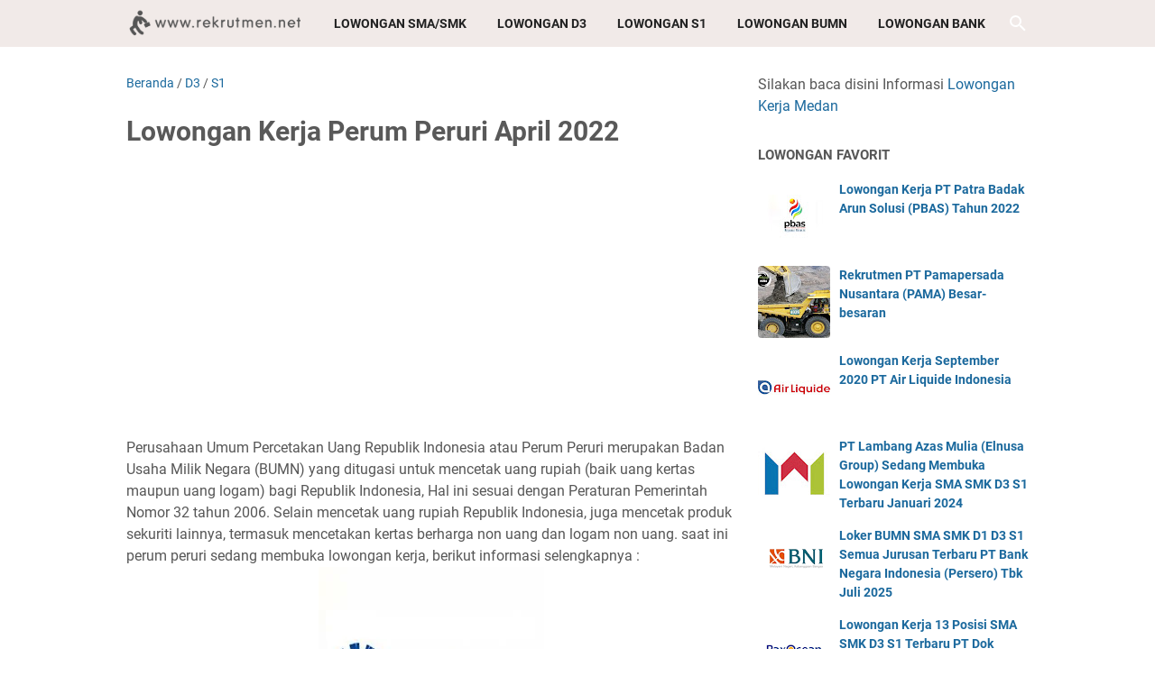

--- FILE ---
content_type: text/html; charset=UTF-8
request_url: https://www.rekrutmen.net/2022/04/lowongan-kerja-perum-peruri-april-2022.html
body_size: 35069
content:
<!DOCTYPE html>
<html dir='ltr' lang='id' xmlns='http://www.w3.org/1999/xhtml' xmlns:b='http://www.google.com/2005/gml/b' xmlns:data='http://www.google.com/2005/gml/data' xmlns:expr='http://www.google.com/2005/gml/expr'>
<script async='async' crossorigin='anonymous' src='https://pagead2.googlesyndication.com/pagead/js/adsbygoogle.js?client=ca-pub-8837090167566573'></script>
<head>
<!-- Clarity tracking code for https://www.rekrutmen.net/ -->
<script>
    (function(c,l,a,r,i,t,y){
        c[a]=c[a]||function(){(c[a].q=c[a].q||[]).push(arguments)};
        t=l.createElement(r);t.async=1;t.src="https://www.clarity.ms/tag/"+i+"?ref=bwt";
        y=l.getElementsByTagName(r)[0];y.parentNode.insertBefore(t,y);
    })(window, document, "clarity", "script", "s9jhzxvfcu");
</script>
<script type='text/javascript'>
    (function(c,l,a,r,i,t,y){
        c[a]=c[a]||function(){(c[a].q=c[a].q||[]).push(arguments)};
        t=l.createElement(r);t.async=1;t.src="https://www.clarity.ms/tag/"+i;
        y=l.getElementsByTagName(r)[0];y.parentNode.insertBefore(t,y);
    })(window, document, "clarity", "script", "s9jj2pxiz1");
</script>
<meta content='width=device-width, initial-scale=1' name='viewport'/>
<meta content='text/html; charset=UTF-8' http-equiv='Content-Type'/>
<meta content='#f1eae8' name='theme-color'/>
<meta content='#f1eae8' name='msapplication-navbutton-color'/>
<meta content='blogger' name='generator'/>
<link href='https://www.rekrutmen.net/favicon.ico' rel='icon' type='image/x-icon'/>
<link href='https://www.rekrutmen.net/2022/04/lowongan-kerja-perum-peruri-april-2022.html' rel='canonical'/>
<link rel="alternate" type="application/atom+xml" title="Rekrutmen Lowongan Kerja SMA D3 S1 BUMN CPNS Juni 2025 - Atom" href="https://www.rekrutmen.net/feeds/posts/default" />
<link rel="alternate" type="application/rss+xml" title="Rekrutmen Lowongan Kerja SMA D3 S1 BUMN CPNS Juni 2025 - RSS" href="https://www.rekrutmen.net/feeds/posts/default?alt=rss" />
<link rel="service.post" type="application/atom+xml" title="Rekrutmen Lowongan Kerja SMA D3 S1 BUMN CPNS Juni 2025 - Atom" href="https://www.blogger.com/feeds/8041705489611003635/posts/default" />

<link rel="alternate" type="application/atom+xml" title="Rekrutmen Lowongan Kerja SMA D3 S1 BUMN CPNS Juni 2025 - Atom" href="https://www.rekrutmen.net/feeds/1695733181121599295/comments/default" />
<link href='https://blogger.googleusercontent.com/img/b/R29vZ2xl/AVvXsEgn6kyR347GxkuclS363WOEYVWVlp55tuk77sLBmHBzM4i6FW7a7gw7K24IS25G36yU-IQxrQBCQROSRpIUI0ZeobCVBhwNUSIwJI6X-WaUqZGCVic6xWdQS3x5jV4Pk2QiD38HFKFA9No/s1600/peruri.jpg' rel='image_src'/>
<meta content='https://www.rekrutmen.net/2022/04/lowongan-kerja-perum-peruri-april-2022.html' property='og:url'/>
<meta content='Lowongan Kerja Perum Peruri April 2022' property='og:title'/>
<meta content='Perusahaan Umum Percetakan Uang Republik  Indonesia atau Perum Peruri  merupakan Badan Usaha Milik Negara (BUMN)  yang ditugasi untuk mencet...' property='og:description'/>
<meta content='https://blogger.googleusercontent.com/img/b/R29vZ2xl/AVvXsEgn6kyR347GxkuclS363WOEYVWVlp55tuk77sLBmHBzM4i6FW7a7gw7K24IS25G36yU-IQxrQBCQROSRpIUI0ZeobCVBhwNUSIwJI6X-WaUqZGCVic6xWdQS3x5jV4Pk2QiD38HFKFA9No/w1200-h630-p-k-no-nu/peruri.jpg' property='og:image'/>
<title>Lowongan Kerja Perum Peruri April 2022 - Rekrutmen Lowongan Kerja SMA D3 S1 BUMN CPNS Juni 2025</title>
<meta content='Lowongan Kerja Perum Peruri April 2022' name='keywords'/>
<meta content='summary_large_image' name='twitter:card'/>
<meta content='Lowongan Kerja Perum Peruri April 2022' property='twitter:title'/>
<meta content='https://www.rekrutmen.net/2022/04/lowongan-kerja-perum-peruri-april-2022.html' property='twitter:url'/>
<meta content='Lowongan Kerja Perum Peruri April 2022 - Rekrutmen Lowongan Kerja SMA D3 S1 BUMN CPNS Juni 2025 - https://www.rekrutmen.net/' property='twitter:description'/>
<meta content='https://blogger.googleusercontent.com/img/b/R29vZ2xl/AVvXsEgn6kyR347GxkuclS363WOEYVWVlp55tuk77sLBmHBzM4i6FW7a7gw7K24IS25G36yU-IQxrQBCQROSRpIUI0ZeobCVBhwNUSIwJI6X-WaUqZGCVic6xWdQS3x5jV4Pk2QiD38HFKFA9No/w1200-h630-p-k-no-nu/peruri.jpg' property='twitter:image'/>
<link crossorigin='' href='https://www.blogger.com/' rel='preconnect'/>
<link crossorigin='' href='https://fonts.googleapis.com/' rel='preconnect'/>
<link crossorigin='' href='https://fonts.gstatic.com' rel='preconnect'/>
<link crossorigin='' href='https://blogger.googleusercontent.com/' rel='preconnect'/>
<link href='https://www.blogger.com/' rel='dns-prefetch'/>
<link href='https://fonts.googleapis.com/' rel='dns-prefetch'/>
<link href='https://fonts.gstatic.com' rel='dns-prefetch'/>
<link href='https://blogger.googleusercontent.com/' rel='dns-prefetch'/>
<link href='https://1.bp.blogspot.com/' rel='dns-prefetch'/>
<link href='https://2.bp.blogspot.com/' rel='dns-prefetch'/>
<link href='https://3.bp.blogspot.com/' rel='dns-prefetch'/>
<link href='https://4.bp.blogspot.com/' rel='dns-prefetch'/>
<style>
@font-face{font-family:Roboto;font-style:normal;font-weight:300;font-display:swap;src:url(https://fonts.gstatic.com/s/roboto/v20/KFOlCnqEu92Fr1MmSU5fCRc4EsA.woff2) format('woff2');unicode-range:U+0460-052F,U+1C80-1C88,U+20B4,U+2DE0-2DFF,U+A640-A69F,U+FE2E-FE2F}@font-face{font-family:Roboto;font-style:normal;font-weight:300;font-display:swap;src:url(https://fonts.gstatic.com/s/roboto/v20/KFOlCnqEu92Fr1MmSU5fABc4EsA.woff2) format('woff2');unicode-range:U+0400-045F,U+0490-0491,U+04B0-04B1,U+2116}@font-face{font-family:Roboto;font-style:normal;font-weight:300;font-display:swap;src:url(https://fonts.gstatic.com/s/roboto/v20/KFOlCnqEu92Fr1MmSU5fCBc4EsA.woff2) format('woff2');unicode-range:U+1F00-1FFF}@font-face{font-family:Roboto;font-style:normal;font-weight:300;font-display:swap;src:url(https://fonts.gstatic.com/s/roboto/v20/KFOlCnqEu92Fr1MmSU5fBxc4EsA.woff2) format('woff2');unicode-range:U+0370-03FF}@font-face{font-family:Roboto;font-style:normal;font-weight:300;font-display:swap;src:url(https://fonts.gstatic.com/s/roboto/v20/KFOlCnqEu92Fr1MmSU5fCxc4EsA.woff2) format('woff2');unicode-range:U+0102-0103,U+0110-0111,U+0128-0129,U+0168-0169,U+01A0-01A1,U+01AF-01B0,U+1EA0-1EF9,U+20AB}@font-face{font-family:Roboto;font-style:normal;font-weight:300;font-display:swap;src:url(https://fonts.gstatic.com/s/roboto/v20/KFOlCnqEu92Fr1MmSU5fChc4EsA.woff2) format('woff2');unicode-range:U+0100-024F,U+0259,U+1E00-1EFF,U+2020,U+20A0-20AB,U+20AD-20CF,U+2113,U+2C60-2C7F,U+A720-A7FF}@font-face{font-family:Roboto;font-style:normal;font-weight:300;font-display:swap;src:url(https://fonts.gstatic.com/s/roboto/v20/KFOlCnqEu92Fr1MmSU5fBBc4.woff2) format('woff2');unicode-range:U+0000-00FF,U+0131,U+0152-0153,U+02BB-02BC,U+02C6,U+02DA,U+02DC,U+2000-206F,U+2074,U+20AC,U+2122,U+2191,U+2193,U+2212,U+2215,U+FEFF,U+FFFD}@font-face{font-family:Roboto;font-style:normal;font-weight:400;font-display:swap;src:url(https://fonts.gstatic.com/s/roboto/v20/KFOmCnqEu92Fr1Mu72xKOzY.woff2) format('woff2');unicode-range:U+0460-052F,U+1C80-1C88,U+20B4,U+2DE0-2DFF,U+A640-A69F,U+FE2E-FE2F}@font-face{font-family:Roboto;font-style:normal;font-weight:400;font-display:swap;src:url(https://fonts.gstatic.com/s/roboto/v20/KFOmCnqEu92Fr1Mu5mxKOzY.woff2) format('woff2');unicode-range:U+0400-045F,U+0490-0491,U+04B0-04B1,U+2116}@font-face{font-family:Roboto;font-style:normal;font-weight:400;font-display:swap;src:url(https://fonts.gstatic.com/s/roboto/v20/KFOmCnqEu92Fr1Mu7mxKOzY.woff2) format('woff2');unicode-range:U+1F00-1FFF}@font-face{font-family:Roboto;font-style:normal;font-weight:400;font-display:swap;src:url(https://fonts.gstatic.com/s/roboto/v20/KFOmCnqEu92Fr1Mu4WxKOzY.woff2) format('woff2');unicode-range:U+0370-03FF}@font-face{font-family:Roboto;font-style:normal;font-weight:400;font-display:swap;src:url(https://fonts.gstatic.com/s/roboto/v20/KFOmCnqEu92Fr1Mu7WxKOzY.woff2) format('woff2');unicode-range:U+0102-0103,U+0110-0111,U+0128-0129,U+0168-0169,U+01A0-01A1,U+01AF-01B0,U+1EA0-1EF9,U+20AB}@font-face{font-family:Roboto;font-style:normal;font-weight:400;font-display:swap;src:url(https://fonts.gstatic.com/s/roboto/v20/KFOmCnqEu92Fr1Mu7GxKOzY.woff2) format('woff2');unicode-range:U+0100-024F,U+0259,U+1E00-1EFF,U+2020,U+20A0-20AB,U+20AD-20CF,U+2113,U+2C60-2C7F,U+A720-A7FF}@font-face{font-family:Roboto;font-style:normal;font-weight:400;font-display:swap;src:url(https://fonts.gstatic.com/s/roboto/v20/KFOmCnqEu92Fr1Mu4mxK.woff2) format('woff2');unicode-range:U+0000-00FF,U+0131,U+0152-0153,U+02BB-02BC,U+02C6,U+02DA,U+02DC,U+2000-206F,U+2074,U+20AC,U+2122,U+2191,U+2193,U+2212,U+2215,U+FEFF,U+FFFD}@font-face{font-family:Roboto;font-style:normal;font-weight:700;font-display:swap;src:url(https://fonts.gstatic.com/s/roboto/v20/KFOlCnqEu92Fr1MmWUlfCRc4EsA.woff2) format('woff2');unicode-range:U+0460-052F,U+1C80-1C88,U+20B4,U+2DE0-2DFF,U+A640-A69F,U+FE2E-FE2F}@font-face{font-family:Roboto;font-style:normal;font-weight:700;font-display:swap;src:url(https://fonts.gstatic.com/s/roboto/v20/KFOlCnqEu92Fr1MmWUlfABc4EsA.woff2) format('woff2');unicode-range:U+0400-045F,U+0490-0491,U+04B0-04B1,U+2116}@font-face{font-family:Roboto;font-style:normal;font-weight:700;font-display:swap;src:url(https://fonts.gstatic.com/s/roboto/v20/KFOlCnqEu92Fr1MmWUlfCBc4EsA.woff2) format('woff2');unicode-range:U+1F00-1FFF}@font-face{font-family:Roboto;font-style:normal;font-weight:700;font-display:swap;src:url(https://fonts.gstatic.com/s/roboto/v20/KFOlCnqEu92Fr1MmWUlfBxc4EsA.woff2) format('woff2');unicode-range:U+0370-03FF}@font-face{font-family:Roboto;font-style:normal;font-weight:700;font-display:swap;src:url(https://fonts.gstatic.com/s/roboto/v20/KFOlCnqEu92Fr1MmWUlfCxc4EsA.woff2) format('woff2');unicode-range:U+0102-0103,U+0110-0111,U+0128-0129,U+0168-0169,U+01A0-01A1,U+01AF-01B0,U+1EA0-1EF9,U+20AB}@font-face{font-family:Roboto;font-style:normal;font-weight:700;font-display:swap;src:url(https://fonts.gstatic.com/s/roboto/v20/KFOlCnqEu92Fr1MmWUlfChc4EsA.woff2) format('woff2');unicode-range:U+0100-024F,U+0259,U+1E00-1EFF,U+2020,U+20A0-20AB,U+20AD-20CF,U+2113,U+2C60-2C7F,U+A720-A7FF}@font-face{font-family:Roboto;font-style:normal;font-weight:700;font-display:swap;src:url(https://fonts.gstatic.com/s/roboto/v20/KFOlCnqEu92Fr1MmWUlfBBc4.woff2) format('woff2');unicode-range:U+0000-00FF,U+0131,U+0152-0153,U+02BB-02BC,U+02C6,U+02DA,U+02DC,U+2000-206F,U+2074,U+20AC,U+2122,U+2191,U+2193,U+2212,U+2215,U+FEFF,U+FFFD}
</style>
<script type='text/javascript'>
        (function(i,s,o,g,r,a,m){i['GoogleAnalyticsObject']=r;i[r]=i[r]||function(){
        (i[r].q=i[r].q||[]).push(arguments)},i[r].l=1*new Date();a=s.createElement(o),
        m=s.getElementsByTagName(o)[0];a.async=1;a.src=g;m.parentNode.insertBefore(a,m)
        })(window,document,'script','https://www.google-analytics.com/analytics.js','ga');
        ga('create', 'UA-79530004-1', 'auto', 'blogger');
        ga('blogger.send', 'pageview');
      </script>
<script>//<![CDATA[
/* template option by blogmomandbaby.com */
var vioMagzSetting;function optionVioMagz(i){for(var n in vioMagzSetting)"undefined"!=vioMagzSetting[n]&&(i[n]=vioMagzSetting[n])}
/* @shinsenter/defer.js */
!function(u,i,t){var a,r,o=[],c=/p/.test(i.readyState),s="IntersectionObserver",f=/^data-(.+)/,e="pageshow",l="lazied",d="length",n="Attribute",h="SCRIPT",m="load",v="forEach",p="has"+n,y="nodeName",b="set"+n;function g(e,n,t,o){return o=(n?i.getElementById(n):r)||i.createElement(e||h),n&&(o.id=n),t&&(o.onload=t),o}function I(e){return[].slice.call(e.attributes)}function E(e){i.head.appendChild(e)}function N(e,n){return[].slice.call((n||i).querySelectorAll(e))}function x(e){a(function(o){o=N(e||"[type=deferjs]"),function e(n,t){(n=o.shift())&&(n.parentNode.removeChild(n),(t=function(e,n,t,o,i){for(n=g(e[y]),i=0,t=I(e);i<t[d];i++)"type"!=(o=t[i]).name&&n[b](o.name,o.value);return n.text=e.text,n}(n)).src&&!t[p]("async")?(t.onload=t.onerror=e,E(t)):(E(t),e()))}()})}function C(e,n,t,o,i){for(o=0,t=I(e);o<t[d];o++)(i=f.exec(t[o].name))&&e[b](i[1],t[o].value);N("source",e)[v](C),m in e&&e[m](),n&&(e.className+=" "+n)}(a=function(e,n){c?t(e,n):o.push(e,n)}).all=x,a.js=function(n,t,e,o){a(function(e){(e=g(r,t,o)).src=n,E(e)},e)},a.css=function(n,t,e,o){a(function(e){(e=g("LINK",t,o)).rel="stylesheet",e.href=n,E(e)},e)},a.dom=function(e,n,i,r,c){a(function(t,n){function o(e){r&&!1===r(e)||C(e,i)}n=s in u?(t=new u[s](function(e){e[v](function(e,n){e.isIntersecting&&(n=e.target)&&(t.unobserve(n),o(n))})},c)).observe.bind(t):o,N(e||"[data-src]")[v](function(e){e[p](l)||(e[b](l,e[y]),n(e))})},n)},a.reveal=C,u.addEventListener("on"+e in u?e:m,function(){for(c=!x();o[0];)a(o.shift(),o.shift())}),u.Defer=a}(this,document,setTimeout);
//]]></script>
<noscript><style>#iklan-tengah1,#iklan-tengah2,#iklan-atas,#iklan-bawah,#matched-content,#iklan-infeed {display:none;}</style></noscript>
<style id='page-skin-1' type='text/css'><!--
/*
-----------------------------------------------
Blogger Template Style
Name:     viomagz
Version:  5.1.0
Designer: Mas Sugeng
----------------------------------------------- */
html{font:normal normal 16px Helvetica, Arial, sans-serif}body{background:#ffffff;color:#575757;font-family:Roboto,Arial,sans-serif}#header-wrapper,#wrapper,#footer-wrapper,#footer-navmenu .widget-content,.footer-widget{max-width:1000px}#header-container,#header-inner,#cssmenu ul,#head-mobile{height:52px}.header img{max-height:52px}h1.title,h2.title,#cssmenu>ul>li>a{line-height:52px}@media screen and (max-width:800px){#cssmenu>ul{max-height:calc(100vh - 52px)}}#wrapper{padding-top:calc(52px + 30px)}a:link{color:#1B699D}a:visited{color:#1B699D}a:hover{color:#595959}#sidebar-wrapper a:link{color:#1B699D}#sidebar-wrapper a:visited{color:#1B699D}#sidebar-wrapper a:hover{color:#595959}#wrapper,.label-info-th{background:#ffffff}#header-container{background:#f1eae8}.header h1.title,.header h2.title{color:#FFFFFF}.header .description{color:#FFFFFF}.header a,.header a:hover{color:#FFFFFF}.comments-threaded .icon.blog-author::after{background:#f1eae8;color:#FFFFFF}h2.post-title a,h1.post-title a,h2.post-title,h1.post-title,.FeaturedPost h3 a{color:#595959}h2.post-title a:hover,h1.post-title a:hover,.FeaturedPost h3 a:hover{color:#1B699D}.artikel-terbaru ul li::before,.list-label-widget-content ul li::before,.LinkList ul li::before,.PageList ul li::before{background:#1B699D}#footer-navmenu{background:#292929;color:#ffffff}#footer-navmenu ul li a{color:#ffffff}#footer-navmenu ul li a:hover{color:#ffffff}#footer-widget-container{background:#f8f8f8}ul.nav-social li a svg path{fill:#444444}.social-icon{background:#444444}.search-icon a{color:#FFFFFF}.search-icon path{fill:#FFFFFF}#cssmenu>ul>li>a{color:#222222}#cssmenu>ul>li:hover>a,#cssmenu ul li.active a{color:#FFFFFF}#cssmenu>ul>li.has-sub>a::after,#cssmenu ul ul li.has-sub>a::after{border-color:#222222 transparent transparent}#cssmenu ul ul li.has-sub>a::after{border-color:transparent transparent transparent #595959}#cssmenu ul ul li{background:#f8f8f8}#cssmenu ul ul li:hover{background:#eaeaea}#cssmenu ul ul li a{color:#595959}#cssmenu ul ul li.has-sub:hover,#cssmenu ul li.has-sub ul li.has-sub ul li:hover{background:#eaeaea}#footer-container{background:#f1eae8;color:#dddddd}.footer-wrapper a{color:#dddddd}.footer-wrapper a:hover{color:#ffffff}.contact-form-email:hover,.contact-form-name:hover,.contact-form-email-message:hover{border:1px solid #1B699D}.contact-form-email:focus,.contact-form-name:focus,.contact-form-email-message:focus{border:1px solid #1B699D}.tabbed-toc{background:#f1eae8}.tabbed-toc .loading{color:#222222}.tabbed-toc .toc-tabs li a{color:#222222}#back-to-top{background:#137FAA;color:#FFFFFF}#back-to-top svg path{fill:#FFFFFF}.FollowByEmail .follow-by-email-inner form input.follow-by-email-submit,.BlogSearch .widget-content form input.search-action,#sidebar-wrapper .Profile .individual .profile-info a.profile-link,.contact-form-button{color:#222222;background:#f1eae8}
/* ini normalize.css v8.0.1 | MIT License | github.com/necolas/normalize.css */html{line-height:1.15;-webkit-text-size-adjust:100%}body{margin:0}main{display:block}h1{font-size:2em;margin:.67em 0}hr{-webkit-box-sizing:content-box;box-sizing:content-box;height:0;overflow:visible}pre{font-family:monospace,monospace;font-size:1em}a{background-color:transparent}abbr[title]{border-bottom:0;text-decoration:underline;-webkit-text-decoration:underline dotted;text-decoration:underline dotted}b,strong{font-weight:bolder}code,kbd,samp{font-family:monospace,monospace;font-size:1em}small{font-size:80%}sub,sup{font-size:75%;line-height:0;position:relative;vertical-align:baseline}sub{bottom:-0.25em}sup{top:-0.5em}img{border-style:none}button,input,optgroup,select,textarea{font-family:inherit;font-size:100%;line-height:1.15;margin:0}button,input{overflow:visible}button,select{text-transform:none}button,[type=button],[type=reset],[type=submit]{-webkit-appearance:button}button::-moz-focus-inner,[type=button]::-moz-focus-inner,[type=reset]::-moz-focus-inner,[type=submit]::-moz-focus-inner{border-style:none;padding:0}button:-moz-focusring,[type=button]:-moz-focusring,[type=reset]:-moz-focusring,[type=submit]:-moz-focusring{outline:1px dotted ButtonText}fieldset{padding:.35em .75em .625em}legend{-webkit-box-sizing:border-box;box-sizing:border-box;color:inherit;display:table;max-width:100%;padding:0;white-space:normal}progress{vertical-align:baseline}textarea{overflow:auto}[type=checkbox],[type=radio]{-webkit-box-sizing:border-box;box-sizing:border-box;padding:0}[type=number]::-webkit-inner-spin-button,[type=number]::-webkit-outer-spin-button{height:auto}[type=search]{-webkit-appearance:textfield;outline-offset:-2px}[type=search]::-webkit-search-decoration{-webkit-appearance:none}::-webkit-file-upload-button{-webkit-appearance:button;font:inherit}details{display:block}summary{display:list-item}template{display:none}[hidden]{display:none}html{scroll-behavior:smooth}body{text-align:left;line-height:1.5;padding:0;margin:0;overflow-y:scroll;position:relative}strong,b{font-weight:bold}cite,em,i{font-style:italic}a:link{text-decoration:none}a:visited{text-decoration:none}a:hover,a:focus{text-decoration:underline}a img{border:0;border-width:0}abbr,acronym{border-bottom:1px dotted;cursor:help}sup,sub{vertical-align:baseline;position:relative;top:-6.4px;top:-0.4rem;font-size:86%}sub{top:6.4px;top:.4rem}small{font-size:86%}kbd{font-size:80%;border:1px solid #777;padding:2px 5px;border-bottom-width:2px;border-radius:4px}mark{background-color:#ffce00;color:black}p,blockquote,pre,table,figure,hr,form,ol,ul,dl{margin:20px 0 20px 0;margin:1.25rem 0 1.25rem 0}hr{height:1px;border:0;background-color:#666}h1,h2,h3,h4,h5,h6{margin:20px 0 20px 0;margin:1.25rem 0 1.25rem 0;font-weight:bold}h1{font-size:30px;font-size:1.875rem}h2{font-size:26px;font-size:1.625rem}h3{font-size:24px;font-size:1.5rem}h4{font-size:20px;font-size:1.25rem}h5{font-size:16px;font-size:1rem}h6{font-size:15px;font-size:.9375rem}ul,ol{margin:20px 0 20px 0;margin:1.25rem 0 1.25rem 0;padding-left:48px;padding-left:3rem}@media screen and (max-width:480px){ul,ol{padding-left:1.25rem}}ul ul,ol ol{margin:8px 0 8px 0;margin:.5rem 0 .5rem 0}li ul,li ol{margin:12px 0;margin:.75rem 0}dt{font-weight:bold}dd{margin:0 0 8px 32px;margin:0 0 .5rem 2rem}input,button,select,textarea{font:inherit;font-size:100%;line-height:normal;vertical-align:baseline}textarea{display:block;-webkit-box-sizing:border-box;box-sizing:border-box}pre,code{font-family:"Courier New",Courier,Monospace;color:inherit;font-size:14px;font-size:.875rem}pre{white-space:pre;word-wrap:normal;overflow:auto}blockquote{background:rgba(0,0,0,0.025);margin:1.5em 2em;padding:1em 1em;font-style:italic;font-size:17px;font-size:1.0625rem}blockquote::before{content:'"';font-size:28px;font-size:1.75rem;text-decoration:inherit;padding-right:10px;color:inherit;line-height:16px;line-height:1rem}blockquote[style]{background:transparent;font-style:normal}blockquote[style]::before{content:"";padding-right:0}iframe{max-width:100%}table,img{max-width:100%;height:auto}table[border="1"]{border-collapse:collapse}table[border="1"] td{vertical-align:top;text-align:left;font-size:14px;font-size:.875rem;padding:3px 10px;border:1px solid rgba(0,0,0,0.23)}table[border="1"] th{vertical-align:top;text-align:center;font-size:14px;font-size:.875rem;font-weight:bold;padding:5px 10px;border:1px solid rgba(0,0,0,0.23)}td.tr-caption{font-size:14px;font-size:.875rem}.clear{clear:both}.clear::after{visibility:hidden;display:block;font-size:0;content:" ";clear:both;height:0}.navbar,.quickedit{display:none}.section,.widget{margin:0;padding:0}.CSS_LIGHTBOX{z-index:9999 !important}.CSS_LAYOUT_COMPONENT{color:transparent}.template-settings,.custom-css,.custom-javascript-footer{display:none}.post-body a[imageanchor]{display:inline-block}.post-body a[style="margin-left: 1em; margin-right: 1em;"]{margin:0 !important;display:inline-block}.post-body iframe{max-width:100%;display:block;margin:0 auto}.post-body td.tr-caption{font-size:12px;font-size:.75rem;font-style:italic}.post-body .BLOG_video_class{border:0;width:480px;height:270px}@media screen and (max-width:480px){.post-body .BLOG_video_class{width:320px;height:180px}}@media only screen and (max-width:480px){.post-body>img.fullwidth,.post-body div img.fullwidth{width:100vw;max-width:100vw;margin:0 -15px !important}.post-body .tr-caption-container.fullwidth{margin-right:-15px !important;margin-left:-15px !important;width:100vw;max-width:100vw}.post-body .tr-caption-container.fullwidth img{width:100vw;max-width:100vw;margin:0 !important}.post-body a[imageanchor],table.tr-caption-container{float:none !important;margin-left:auto !important;margin-right:auto !important}.post-body .separator>a{margin-left:auto !important;margin-right:auto !important}}.lazyload{-webkit-transition:opacity 200ms ease-in-out;transition:opacity 200ms ease-in-out;opacity:0}.lazyload+.lazy-loading{-webkit-animation-duration:1.25s;animation-duration:1.25s;-webkit-animation-fill-mode:forwards;animation-fill-mode:forwards;-webkit-animation-iteration-count:infinite;animation-iteration-count:infinite;-webkit-animation-name:placeHolderShimmer;animation-name:placeHolderShimmer;-webkit-animation-timing-function:ease-in-out;animation-timing-function:ease-in-out;background:#d7dee0;background:-webkit-gradient(linear,left top,right top,color-stop(10%,#d7dee0),color-stop(18%,#c8cecf),color-stop(33%,#d7dee0));background:linear-gradient(to right,#d7dee0 10%,#c8cecf 18%,#d7dee0 33%);background-size:200% 100% !important;-webkit-transition:opacity 200ms ease-in-out;transition:opacity 200ms ease-in-out;position:absolute;top:0;left:0;bottom:0;right:0;opacity:1}.lazyload.loaded{opacity:1}.lazyload.loaded+.lazy-loading{opacity:0}@-webkit-keyframes placeHolderShimmer{0%{background-position:100% 0}100%{background-position:-100% 0}}@keyframes placeHolderShimmer{0%{background-position:100% 0}100%{background-position:-100% 0}}.skip-to-link{display:inline-block;background:#a0520f;color:#fff !important;text-decoration:none !important;left:0;top:0;padding:3px 10px;position:absolute;z-index:1000;-webkit-transform:translateY(-100%);transform:translateY(-100%);-webkit-transition:-webkit-transform .3s;transition:-webkit-transform .3s;transition:transform .3s;transition:transform .3s,-webkit-transform .3s;outline:0;border-radius:4px;border:2px solid #fff}.skip-to-link:focus{-webkit-transform:translateY(0);transform:translateY(0)}.screen-reader-text{border:0;height:0;position:absolute;width:0;top:0;overflow:hidden}a.read-more-link{position:relative}#header-container{position:fixed;top:0;left:0;right:0;width:100%;z-index:999}#header-wrapper{margin:0 auto;position:relative}@media only screen and (max-width:1080px){#header-wrapper{padding-left:30px;padding-right:30px}}@media only screen and (max-width:800px){#header-wrapper{padding-left:0;padding-right:0;position:unset}}#header-wrapper::after{content:"";display:block;clear:both}.header{max-width:400px;float:left;margin-right:20px;overflow:hidden;white-space:nowrap;text-overflow:ellipsis}@media screen and (max-width:800px){.header{position:absolute;top:0;left:50px;right:50px;z-index:1;text-align:center;float:none;display:inline-block;max-width:100%;margin-right:0}}.header #header-inner{display:-webkit-box;display:-ms-flexbox;display:flex;-webkit-box-align:center;-ms-flex-align:center;align-items:center;-webkit-box-pack:center;-ms-flex-pack:center;justify-content:center}@media screen and (max-width:800px){.header #header-inner{display:inline-block}}.header .hasimg-title{display:-webkit-box !important;display:-ms-flexbox !important;display:flex !important}.header h1.title,.header h2.title{font-size:25px;font-size:1.5625rem;margin:0;text-transform:uppercase}.header .description{margin:-10px 0 4px 0;padding:0;font-size:.75em;display:none}.header a,.header a:hover{text-decoration:none}.header img{display:block;width:auto;padding:10px 0;-webkit-box-sizing:border-box;box-sizing:border-box}.header .hide-title .title{text-indent:-9999px;visibility:hidden;margin:0;padding:0;height:0}#wrapper{display:-webkit-box;display:-ms-flexbox;display:flex;-webkit-box-orient:horizontal;-webkit-box-direction:normal;-ms-flex-flow:row wrap;flex-flow:row wrap;margin:0 auto;padding-left:30px;padding-right:30px;padding-bottom:30px;position:relative}@media only screen and (max-width:800px){#wrapper{padding-left:20px;padding-right:20px}}@media only screen and (max-width:640px){#wrapper{padding-left:15px;padding-right:15px}}#post-wrapper{background:transparent;-webkit-box-flex:1;-ms-flex:1 1 70%;flex:1 1 70%;max-width:70%;min-width:0}.above-post-widget .widget-content{margin:0 0 30px;clear:both}.latest-post-title h2{font-size:15px;font-size:.9375rem;line-height:1;margin:0 0 20px;display:inline-block;text-transform:uppercase}
.post-container{padding-right:25px}.post{margin-bottom:30px}.post::after{content:"";display:block;clear:both}.post-body{text-align:left;word-wrap:break-word}.post-body-artikel::after{content:"";display:block;clear:both}h1.post-title{font-size:30px;font-size:1.875rem;margin:0 0 20px;margin:0 0 1.25rem}h2.post-title{font-size:20px;font-size:1.25rem;margin:0 0 10px;margin:0 0 .625rem}h2.post-title a:hover,h1.post-title a:hover,h2.post-title a:focus,h1.post-title a:focus{text-decoration:none}.img-thumbnail{width:100%;position:relative;border-radius:4px;overflow:hidden;height:0;padding-top:56.25%}.img-thumbnail img{width:100%;display:block;position:absolute;top:0;left:0;right:0}.img-thumbnail a:focus img{opacity:.7}.img-thumbnail-wrap{position:relative;float:left;width:39%;margin-top:3px;overflow:hidden}.info-1,h2.post-title,.post-snippet{margin-left:42%}@media screen and (max-width:480px){.info-1,.post-snippet{margin-left:0}.img-thumbnail-wrap{margin-bottom:15px}.post-snippet{font-size:.875rem}.post-snippet::before{content:"";display:block;clear:both}}@media screen and (max-width:280px){.info-1,h2.post-title,.post-snippet{margin-left:0}.img-thumbnail-wrap{width:100%;margin-bottom:15px}}.label-line{position:relative;margin-bottom:15px}.label-line::before{background:rgba(195,195,195,0.15);z-index:1;content:"";width:100%;height:2px;position:absolute;top:50%;left:0}.label-info-th{position:relative;z-index:2;display:inline-block;height:34px;padding-right:3px}.label-info-th a{background:rgba(195,195,195,0.15);border-radius:4px;display:inline-block;padding:6px 12px;margin:2px 0;font-size:13px;font-size:.8125rem;font-weight:500}.post-info{font-size:14px;font-size:.875rem}.post-info a{display:inline-block;color:inherit}.post-info>span::after{content:"-";padding:0 2px}.post-info>span:last-child::after{content:"";padding:0}.info-1{margin-top:10px}.info-3{margin-bottom:24px;margin-bottom:1.5rem}#sidebar-wrapper{background:transparent;margin:0 auto;-webkit-box-flex:1;-ms-flex:1 1 30%;flex:1 1 30%;max-width:30%;min-width:0}#sidebar-wrapper h2{font-size:15px;font-size:.9375rem;line-height:1;margin:0 0 20px;display:inline-block;text-transform:uppercase}#sidebar-wrapper ul,#sidebar-wrapper ol{list-style-type:none;margin:0;padding:0}#sidebar-wrapper li{margin:0 0 10px;padding:0;border-left:5px solid rgba(78,78,78,0.1);padding-left:6px}#sidebar-wrapper .widget{margin:0 0 30px;clear:both}#sidebar-wrapper .widget-content::after{content:"";display:table;table-layout:fixed;clear:both}#sidebar-wrapper .sidebar-sticky{position:sticky;top:82px}#cssmenu{text-align:left}#cssmenu ul{margin:0;padding:0;display:block}@media screen and (max-width:800px){#cssmenu ul{width:100%;display:none;height:auto;-webkit-box-shadow:0 2px 8px 0 rgba(0,0,0,0.15);box-shadow:0 2px 8px 0 rgba(0,0,0,0.15)}}@media screen and (min-width:801px){#cssmenu ul{display:block !important}}#cssmenu ul li{list-style:none}#cssmenu ul li a{position:relative;display:block;-webkit-box-sizing:border-box;box-sizing:border-box}#cssmenu #head-mobile{display:none;position:relative}#cssmenu>ul>li{float:left;margin:0}#cssmenu>ul>li>a{font-size:14px;font-size:.875rem;font-weight:bold;padding:0 17px;text-decoration:none;text-transform:uppercase}#cssmenu>ul>li:hover,#cssmenu ul li.active:hover,#cssmenu ul li.active,#cssmenu ul li.has-sub.active:hover{background:rgba(64,64,64,0.1);-webkit-transition:background .2s ease;transition:background .2s ease}#cssmenu ul li.has-sub{position:relative}#cssmenu>ul>li.has-sub>a::after,#cssmenu ul ul li.has-sub>a::after{content:"";border-style:solid;border-width:4px;height:0;width:0;display:inline-block;vertical-align:middle;margin-left:6px;margin-bottom:-2px}#cssmenu ul ul li.has-sub>a::after{content:"";margin-bottom:0}#cssmenu ul ul{height:auto;position:absolute;left:-9999px;z-index:1;-webkit-box-shadow:0 2px 8px 0 rgba(0,0,0,0.15);box-shadow:0 2px 8px 0 rgba(0,0,0,0.15);opacity:0;-webkit-transform:translateY(-10px);transform:translateY(-10px);-webkit-transition:all .3s ease-in-out 0s;transition:all .3s ease-in-out 0s}#cssmenu li:hover>ul,#cssmenu li:focus-within>ul{left:auto;opacity:1;-webkit-transform:translateY(0);transform:translateY(0);-webkit-transition-delay:0s,0s,0.3s;transition-delay:0s,0s,0.3s}#cssmenu ul ul li{margin:0}#cssmenu ul ul ul{margin-left:100%;top:0}#cssmenu ul ul li a{font-size:13px;font-size:.8125rem;border-bottom:1px solid rgba(150,150,150,0.15);padding:0 17px;line-height:36px;max-width:100%;text-decoration:none;white-space:nowrap;text-overflow:ellipsis;overflow:hidden}#cssmenu ul ul li:last-child>a,#cssmenu ul ul li.last-item>a{border-bottom:0}@media screen and (max-width:800px){#cssmenu{float:none}#cssmenu>ul{overflow-y:auto;opacity:0;-webkit-transform:translateY(6px);transform:translateY(6px);-webkit-transition:all .28s ease-in-out;transition:all .28s ease-in-out}#cssmenu>ul.open{opacity:1;-webkit-transform:translateY(0);transform:translateY(0)}#cssmenu ul ul{-webkit-box-shadow:none;box-shadow:none;display:none;opacity:1;-webkit-transform:translateY(0);transform:translateY(0);-webkit-transition:unset;transition:unset}#cssmenu li:hover>ul{-webkit-transition-delay:0s,0s,0s;transition-delay:0s,0s,0s}#cssmenu ul li{width:100%;border-top:1px solid rgba(150,150,150,0.15)}#cssmenu ul ul li a{padding:0 25px}#cssmenu ul li a,#cssmenu ul ul li a{width:100%;border-bottom:0}#cssmenu>ul>li{float:none;position:relative}#cssmenu>ul>li>a{padding:0 20px;line-height:42px}#cssmenu ul ul li.has-sub ul li a{padding-left:35px}#cssmenu ul ul,#cssmenu ul ul ul{position:relative;left:0;width:100%;margin:0;text-align:left}#cssmenu>ul>li.has-sub>a::after,#cssmenu ul ul>li.has-sub>a::after{display:none}#cssmenu #head-mobile{display:block;color:#fff;font-size:.75rem;font-weight:bold}#cssmenu .submenu-button{position:absolute;z-index:99;right:0;top:0;cursor:pointer}#cssmenu .submenu-button::after{content:"";border-style:solid;border-width:4px;height:0;width:0;display:inline-block;vertical-align:middle;margin:20px 20px 14px}#cssmenu ul ul .submenu-button::after{margin:16px 20px 12px}#cssmenu ul ul ul li.active a{border-left:0}#cssmenu>ul>li.has-sub>ul>li.active>a,#cssmenu>ul ul>li.has-sub>ul>li.active>a{border-top:0}.mline1,.mline2,.mline3{position:absolute;left:0;display:block;height:3px;width:22px;content:"";border-radius:5px;-webkit-transition:all .2s;transition:all .2s}.mline1{top:0}.mline2{top:7px}.mline3{top:14px}.button{width:25px;height:20px;position:absolute;top:calc(50% - 10px);cursor:pointer;z-index:2;outline:0}.button.menu-opened .mline1{top:8px;border:0;height:3px;width:22px;-webkit-transform:rotate(45deg);transform:rotate(45deg)}.button.menu-opened .mline2{top:8px;width:22px;-webkit-transform:rotate(-45deg);transform:rotate(-45deg)}.button.menu-opened .mline3{display:none;height:0}}@media only screen and (max-width:640px){#cssmenu>ul>li>a{padding:0 15px}}.bellow-header-widget,.bellow-header-widget2{-webkit-box-flex:1;-ms-flex:1 1 100%;flex:1 1 100%;max-width:100%;min-width:0;text-align:center}.bellow-header-widget.no-items,.bellow-header-widget2.no-items{display:none}.bellow-header-widget h2,.bellow-header-widget2 h2{display:none}.bellow-header-widget .widget-content,.bellow-header-widget2 .widget-content{margin:0 0 30px;clear:both;overflow:hidden}.bellow-header-widget img,.bellow-header-widget iframe,.bellow-header-widget2 img,.bellow-header-widget2 iframe{max-width:100%;border:0;overflow:hidden}@media only screen and (max-width:480px){.bellow-header-widget,.bellow-header-widget2{width:calc(100% + 30px);-webkit-box-flex:1;-ms-flex:1 1 calc(100% + 30px);flex:1 1 calc(100% + 30px);max-width:calc(100% + 30px);margin:0 -15px}.bellow-header-widget .widget-content,.bellow-header-widget2 .widget-content{margin:0 0 25px}}.iklan-tengah1 .widget,.iklan-tengah2 .widget,.iklan-bawah .widget,.iklan-atas .widget,.iklan-tengah1 .widget-content,.iklan-tengah2 .widget-content,.iklan-bawah .widget-content,.iklan-atas .widget-content{margin:0 !important}.iklan-tengah1 h2,.iklan-tengah2 h2,.iklan-bawah h2,.iklan-atas h2{display:none}.post-body .widget-content{text-align:center;margin:.8em 0 .8em;display:block;clear:both}.post-body .widget-content>*{text-align:center;margin:0 auto}.post-body ul .widget-content,.post-body ol .widget-content,.post-body blockquote .widget-content,.post-body table .widget-content,.post-body pre .widget-content,.post-body code .widget-content{display:none}.post-body .widget-content.iklan-atas-artikel{margin-top:0}.post-body .widget-content.iklan-bawah-artikel{margin-bottom:0}.post-body .widget-content:blank{margin:0}.post-body .kode-matched-content{margin:0 0 30px}#ms-matched-content .kode-matched-content{overflow:hidden}#main .infeedads{margin-bottom:30px}body>.google-auto-placed,#wrapper>.google-auto-placed,#header-container .google-auto-placed,#footer-widget-container .google-auto-placed,#footer-navmenu .google-auto-placed,#footer-container .google-auto-placed,footer>.google-auto-placed,header>.google-auto-placed,#sidebar-wrap>.google-auto-placed,.sidebar-sticky .google-auto-placed,.PopularPosts .google-auto-placed,.featured-post-info .google-auto-placed{display:none}.post-body pre .google-auto-placed,.post-body blockquote .google-auto-placed,.post-body table .google-auto-placed,.post-body ul .google-auto-placed,.post-body ol .google-auto-placed,.post-body #baca-juga .google-auto-placed{display:none}body>.adsbygoogle,#wrapper>.adsbygoogle,#header-container .adsbygoogle,#footer-widget-container .adsbygoogle,#footer-navmenu .adsbygoogle,#footer-container .adsbygoogle,footer>.adsbygoogle,header>.adsbygoogle,#sidebar-wrap>.adsbygoogle,.sidebar-sticky .adsbygoogle,.PopularPosts .adsbygoogle{display:none}
.post-body pre .adsbygoogle,.post-body blockquote .adsbygoogle,.post-body table .adsbygoogle,.post-body ul .adsbygoogle,.post-body ol .adsbygoogle,.post-body #baca-juga .adsbygoogle{display:none}#baca-juga{display:none}.post-body #baca-juga{display:block}.post-body #baca-juga::before{content:"";display:block;clear:both}.post-body ul .baca-juga-wrap,.post-body ol .baca-juga-wrap,.post-body blockquote .baca-juga-wrap,.post-body table .baca-juga-wrap,.post-body pre .baca-juga-wrap,.post-body code .baca-juga-wrap{display:none}.post-body .baca-juga-wrap{text-align:left !important;margin:15px 15px;font-size:14px;font-size:.875rem;border-left:5px solid rgba(38,144,80,0.25);padding:0 0 0 15px}@media screen and (max-width:480px){.post-body .baca-juga-wrap{margin:12px;padding:0 0 0 10px}}.post-body #baca-juga strong{display:inline-block;font-size:14px;font-size:.875rem;text-transform:uppercase;margin-bottom:9.6px;margin-bottom:.6rem}.post-body #baca-juga a{font-weight:bold;text-decoration:none;padding:0}.post-body #baca-juga ul{margin:0 0 0 20px;padding-left:0}.post-body #baca-juga li{padding:0;margin:0 0 8px;margin:0 0 .5rem}.post-body #baca-juga li:last-child{margin:0}.breadcrumbs{font-size:14px;font-size:.875rem;margin-bottom:20px}#blog-pager{font-size:14px;font-size:.875rem;clear:both !important;overflow:hidden;padding:2px 0;text-align:center}#blog-pager::after{content:"";display:block;clear:both}#blog-pager-newer-link a{float:left;display:block}#blog-pager-older-link a{float:right;display:block}.displaypageNum a,.showpage a,.pagecurrent,#blog-pager-newer-link a,#blog-pager-older-link a{background:rgba(195,195,195,0.15);border-radius:4px;padding:8px 12px;margin:2px 3px 2px 0;display:inline-block}.pagecurrent{font-weight:bold}.showpageOf{display:none !important}#blog-pager .pages{border:0}.tabbed-toc{margin:0 auto;position:relative}.tabbed-toc .loading{display:block;padding:2px 12px}.tabbed-toc ul,.tabbed-toc ol,.tabbed-toc li{margin:0;padding:0;list-style:none}.tabbed-toc .toc-tabs{width:20%;float:left}.tabbed-toc .toc-tabs li a{display:block;overflow:hidden;text-transform:uppercase;text-decoration:none;padding:12px}.tabbed-toc .toc-tabs li a:hover{background-color:rgba(64,64,64,0.1)}.tabbed-toc .toc-tabs li a.active-tab{background:rgba(64,64,64,0.1);position:relative;z-index:5;margin:0}.tabbed-toc .toc-content,.tabbed-toc .toc-line{width:80%;float:right;background-color:white;border-left:5px solid rgba(64,64,64,0.1);-webkit-box-sizing:border-box;box-sizing:border-box}.tabbed-toc .toc-line{float:none;display:block;position:absolute;top:0;right:0;bottom:0}.tabbed-toc .panel{position:relative;z-index:5}.tabbed-toc .panel li a{display:block;position:relative;font-weight:bold;font-size:14px;padding:6px 12px;overflow:hidden}.tabbed-toc .panel li time{display:block;font-weight:normal;font-size:11px;color:#666;float:right}.tabbed-toc .panel li .summary{display:block;padding:10px 12px 10px;font-size:13px}.tabbed-toc .panel li .summary img.thumbnail{float:left;display:block;margin:5px 8px 0 0;width:72px;height:72px;background-color:#fafafa}.tabbed-toc .panel li{background-color:#f3f3f3}.tabbed-toc .panel li:nth-child(even){background-color:#fff}.tabbed-toc .panel li a:hover,.tabbed-toc .panel li a:focus,.tabbed-toc .panel li.bold a{background-color:rgba(64,64,64,0.1);outline:0}@media(max-width:700px){.tabbed-toc .toc-tabs,.tabbed-toc .toc-content{overflow:hidden;width:auto;float:none;display:block}.tabbed-toc .toc-tabs li{display:inline}.tabbed-toc .toc-tabs li a{display:inline-block}.tabbed-toc .toc-tabs li a.active-tab{background-color:rgba(64,64,64,0.1)}.tabbed-toc .toc-content{border:0}.tabbed-toc .toc-line,.tabbed-toc .panel li time{display:none}}#back-to-top{position:fixed;border:0;bottom:25px;right:20px;z-index:998;padding:8px;border-radius:50%;opacity:0;-webkit-transition:all .3s;transition:all .3s;cursor:pointer}#back-to-top svg{font-size:24px;font-size:1.5rem;border-radius:22px;width:24px;height:24px;vertical-align:middle}#back-to-top.showBtn{opacity:1;-webkit-transform:translateY(0);transform:translateY(0)}#searchfs{position:fixed;z-index:9999;top:0;left:0;width:100%;height:100%;background-color:rgba(0,0,0,0.85);-webkit-transition:all .1s ease-in-out;transition:all .1s ease-in-out;-webkit-transform:translate(0,-100%) scale(0,0);transform:translate(0,-100%) scale(0,0);opacity:0}#searchfs.open{-webkit-transform:translate(0,0) scale(1,1);transform:translate(0,0) scale(1,1);opacity:1;z-index:9999}#searchfs input[type=search]{position:absolute;top:50%;left:0;margin-top:-51px;width:70%;margin-left:15%;color:white;background:transparent;border-top:1px solid rgba(255,255,255,0.8);border-bottom:2px solid rgba(255,255,255,0.5);border-left:0 solid transparent;border-right:0 solid transparent;font-size:26px;text-align:center;outline:0;padding:10px}@media only screen and (max-width:480px){#searchfs input[type=search]{font-size:20px}}#searchfs .close{position:fixed;bottom:50%;right:50%;color:#fff;background-color:transparent;opacity:.8;font-size:40px;font-size:2.5rem;border:0;outline:0;margin-bottom:60px;margin-right:-10px}#searchfs .close:hover{cursor:pointer}.search-icon{position:absolute;top:calc(50% - 12px);right:0}.search-icon svg{display:block;width:24px;height:24px}@media only screen and (max-width:1080px){.search-icon{right:30px}}@media only screen and (max-width:800px){.search-icon{right:20px}}@media only screen and (max-width:640px){.search-icon{right:15px}}.share-this-pleaseeeee{margin:0 0 10px;font-size:16px;font-size:1rem;font-weight:bold}#share-container{margin:20px auto 30px}#share-container::after{content:"";display:block;clear:both}#share{width:100%;text-align:center}#share a{width:20%;height:40px;display:block;font-size:24px;font-size:1.5rem;color:#fff;-webkit-transition:opacity .15s linear;transition:opacity .15s linear;float:left}#share a:first-child{border-radius:4px 0 0 4px}#share a:last-child{border-radius:0 4px 4px 0}#share a:hover{opacity:.8}#share a svg{width:24px;height:24px;margin-top:7px}#share a svg path{fill:#fff}#share .facebook{background:#3b5998}#share .twitter{background:#55acee}#share .linkedin{background:#0077b5}#share .pinterest{background:#cb2027}#share .whatsapp{background:#25d366}#share .telegram{background:#358dd1}#footer-widget-container{font-size:18px;font-size:1.125rem}#footer-widget-container.no-items{display:none}.footer-widget{padding:25px 15px;margin:0 auto;text-align:center}.footer-widget a{display:inline-block;margin:3px 4px}.footer-widget .social-icon{opacity:.9;display:inline-block;padding:8px;border-radius:50%;width:24px;height:24px;-webkit-transition:all .2s;transition:all .2s}.footer-widget .social-icon i{background-repeat:no-repeat;height:22px;width:22px;display:inline-block;margin:1px;padding:0}.footer-widget .social-icon:hover{opacity:1}.footer-widget .facebook-icon i{background:url("data:image/svg+xml;charset=utf8,<svg xmlns='http://www.w3.org/2000/svg' width='22' height='22' viewBox='0 0 24 24'><path fill='white' d='M0 12.067C0 18.033 4.333 22.994 10 24v-8.667H7V12h3V9.333c0-3 1.933-4.666 4.667-4.666c.866 0 1.8.133 2.666.266V8H15.8c-1.467 0-1.8.733-1.8 1.667V12h3.2l-.533 3.333H14V24c5.667-1.006 10-5.966 10-11.933C24 5.43 18.6 0 12 0S0 5.43 0 12.067z'/></svg>")}.footer-widget .twitter-icon i{background:url("data:image/svg+xml;charset=utf8,<svg xmlns='http://www.w3.org/2000/svg' width='22' height='22' viewBox='0 0 24 24'><path fill='white' d='M23.643 4.937c-.835.37-1.732.62-2.675.733a4.67 4.67 0 0 0 2.048-2.578a9.3 9.3 0 0 1-2.958 1.13a4.66 4.66 0 0 0-7.938 4.25a13.229 13.229 0 0 1-9.602-4.868c-.4.69-.63 1.49-.63 2.342A4.66 4.66 0 0 0 3.96 9.824a4.647 4.647 0 0 1-2.11-.583v.06a4.66 4.66 0 0 0 3.737 4.568a4.692 4.692 0 0 1-2.104.08a4.661 4.661 0 0 0 4.352 3.234a9.348 9.348 0 0 1-5.786 1.995a9.5 9.5 0 0 1-1.112-.065a13.175 13.175 0 0 0 7.14 2.093c8.57 0 13.255-7.098 13.255-13.254c0-.2-.005-.402-.014-.602a9.47 9.47 0 0 0 2.323-2.41l.002-.003z'/></svg>")}.footer-widget .youtube-icon i{background:url("data:image/svg+xml;charset=utf8,<svg xmlns='http://www.w3.org/2000/svg' width='22' height='22' viewBox='0 0 24 24'><path fill='white' d='M23.498 6.186a3.016 3.016 0 0 0-2.122-2.136C19.505 3.545 12 3.545 12 3.545s-7.505 0-9.377.505A3.017 3.017 0 0 0 .502 6.186C0 8.07 0 12 0 12s0 3.93.502 5.814a3.016 3.016 0 0 0 2.122 2.136c1.871.505 9.376.505 9.376.505s7.505 0 9.377-.505a3.015 3.015 0 0 0 2.122-2.136C24 15.93 24 12 24 12s0-3.93-.502-5.814zM9.545 15.568V8.432L15.818 12l-6.273 3.568z'/></svg>")}.footer-widget .instagram-icon i{background:url("data:image/svg+xml;charset=utf8,<svg xmlns='http://www.w3.org/2000/svg' width='22' height='22' viewBox='0 0 24 24'><path fill='white' d='M7.465 1.066C8.638 1.012 9.012 1 12 1c2.988 0 3.362.013 4.534.066c1.172.053 1.972.24 2.672.511c.733.277 1.398.71 1.948 1.27c.56.549.992 1.213 1.268 1.947c.272.7.458 1.5.512 2.67C22.988 8.639 23 9.013 23 12c0 2.988-.013 3.362-.066 4.535c-.053 1.17-.24 1.97-.512 2.67a5.396 5.396 0 0 1-1.268 1.949c-.55.56-1.215.992-1.948 1.268c-.7.272-1.5.458-2.67.512c-1.174.054-1.548.066-4.536.066c-2.988 0-3.362-.013-4.535-.066c-1.17-.053-1.97-.24-2.67-.512a5.397 5.397 0 0 1-1.949-1.268a5.392 5.392 0 0 1-1.269-1.948c-.271-.7-.457-1.5-.511-2.67C1.012 15.361 1 14.987 1 12c0-2.988.013-3.362.066-4.534c.053-1.172.24-1.972.511-2.672a5.396 5.396 0 0 1 1.27-1.948a5.392 5.392 0 0 1 1.947-1.269c.7-.271 1.5-.457 2.67-.511zm8.98 1.98c-1.16-.053-1.508-.064-4.445-.064c-2.937 0-3.285.011-4.445.064c-1.073.049-1.655.228-2.043.379c-.513.2-.88.437-1.265.822a3.412 3.412 0 0 0-.822 1.265c-.151.388-.33.97-.379 2.043c-.053 1.16-.064 1.508-.064 4.445c0 2.937.011 3.285.064 4.445c.049 1.073.228 1.655.379 2.043c.176.477.457.91.822 1.265c.355.365.788.646 1.265.822c.388.151.97.33 2.043.379c1.16.053 1.507.064 4.445.064c2.938 0 3.285-.011 4.445-.064c1.073-.049 1.655-.228 2.043-.379c.513-.2.88-.437 1.265-.822c.365-.355.646-.788.822-1.265c.151-.388.33-.97.379-2.043c.053-1.16.064-1.508.064-4.445c0-2.937-.011-3.285-.064-4.445c-.049-1.073-.228-1.655-.379-2.043c-.2-.513-.437-.88-.822-1.265a3.413 3.413 0 0 0-1.265-.822c-.388-.151-.97-.33-2.043-.379zm-5.85 12.345a3.669 3.669 0 0 0 4-5.986a3.67 3.67 0 1 0-4 5.986zM8.002 8.002a5.654 5.654 0 1 1 7.996 7.996a5.654 5.654 0 0 1-7.996-7.996zm10.906-.814a1.337 1.337 0 1 0-1.89-1.89a1.337 1.337 0 0 0 1.89 1.89z'/></svg>")}.footer-widget .linkedin-icon i{background:url("data:image/svg+xml;charset=utf8,<svg xmlns='http://www.w3.org/2000/svg' width='22' height='22' viewBox='0 0 24 24'><path fill='white' d='M20.447 20.452h-3.554v-5.569c0-1.328-.027-3.037-1.852-3.037c-1.853 0-2.136 1.445-2.136 2.939v5.667H9.351V9h3.414v1.561h.046c.477-.9 1.637-1.85 3.37-1.85c3.601 0 4.267 2.37 4.267 5.455v6.286zM5.337 7.433a2.062 2.062 0 0 1-2.063-2.065a2.064 2.064 0 1 1 2.063 2.065zm1.782 13.019H3.555V9h3.564v11.452zM22.225 0H1.771C.792 0 0 .774 0 1.729v20.542C0 23.227.792 24 1.771 24h20.451C23.2 24 24 23.227 24 22.271V1.729C24 .774 23.2 0 22.222 0h.003z'/></svg>")}.footer-widget .telegram-icon i{background:url("data:image/svg+xml;charset=utf8,<svg xmlns='http://www.w3.org/2000/svg' width='22' height='22' viewBox='0 0 24 24'><path fill='white' d='M24 12c0 6.627-5.373 12-12 12S0 18.627 0 12S5.373 0 12 0s12 5.373 12 12zM12.43 8.859c-1.167.485-3.5 1.49-6.998 3.014c-.568.226-.866.447-.893.663c-.046.366.412.51 1.034.705c.085.027.173.054.263.084c.613.199 1.437.432 1.865.441c.389.008.823-.152 1.302-.48c3.268-2.207 4.955-3.322 5.061-3.346c.075-.017.179-.039.249.024c.07.062.063.18.056.212c-.046.193-1.84 1.862-2.77 2.726c-.29.269-.495.46-.537.504c-.094.097-.19.19-.282.279c-.57.548-.996.96.024 1.632c.49.323.882.59 1.273.856c.427.291.853.581 1.405.943c.14.092.274.187.405.28c.497.355.944.673 1.496.623c.32-.03.652-.331.82-1.23c.397-2.126 1.179-6.73 1.36-8.628a2.111 2.111 0 0 0-.02-.472a.506.506 0 0 0-.172-.325c-.143-.117-.365-.142-.465-.14c-.451.008-1.143.249-4.476 1.635z'/></svg>")}.footer-widget .whatsapp-icon i{background:url("data:image/svg+xml;charset=utf8,<svg xmlns='http://www.w3.org/2000/svg' width='22' height='22' viewBox='0 0 24 24'><path fill='white' d='M17.472 14.382c-.297-.149-1.758-.867-2.03-.967c-.273-.099-.471-.148-.67.15c-.197.297-.767.966-.94 1.164c-.173.199-.347.223-.644.075c-.297-.15-1.255-.463-2.39-1.475c-.883-.788-1.48-1.761-1.653-2.059c-.173-.297-.018-.458.13-.606c.134-.133.298-.347.446-.52c.149-.174.198-.298.298-.497c.099-.198.05-.371-.025-.52c-.075-.149-.669-1.612-.916-2.207c-.242-.579-.487-.5-.669-.51a12.8 12.8 0 0 0-.57-.01c-.198 0-.52.074-.792.372c-.272.297-1.04 1.016-1.04 2.479c0 1.462 1.065 2.875 1.213 3.074c.149.198 2.096 3.2 5.077 4.487c.709.306 1.262.489 1.694.625c.712.227 1.36.195 1.871.118c.571-.085 1.758-.719 2.006-1.413c.248-.694.248-1.289.173-1.413c-.074-.124-.272-.198-.57-.347m-5.421 7.403h-.004a9.87 9.87 0 0 1-5.031-1.378l-.361-.214l-3.741.982l.998-3.648l-.235-.374a9.86 9.86 0 0 1-1.51-5.26c.001-5.45 4.436-9.884 9.888-9.884c2.64 0 5.122 1.03 6.988 2.898a9.825 9.825 0 0 1 2.893 6.994c-.003 5.45-4.437 9.884-9.885 9.884m8.413-18.297A11.815 11.815 0 0 0 12.05 0C5.495 0 .16 5.335.157 11.892c0 2.096.547 4.142 1.588 5.945L.057 24l6.305-1.654a11.882 11.882 0 0 0 5.683 1.448h.005c6.554 0 11.89-5.335 11.893-11.893a11.821 11.821 0 0 0-3.48-8.413z'/></svg>")}.footer-widget .googlemaps-icon i{background:url("data:image/svg+xml;charset=utf8,<svg xmlns='http://www.w3.org/2000/svg' width='22' height='22' viewBox='0 0 24 24'><path fill='white' d='M19.527 4.799c1.212 2.608.937 5.678-.405 8.173c-1.101 2.047-2.744 3.74-4.098 5.614c-.619.858-1.244 1.75-1.669 2.727c-.141.325-.263.658-.383.992c-.121.333-.224.673-.34 1.008c-.109.314-.236.684-.627.687h-.007c-.466-.001-.579-.53-.695-.887c-.284-.874-.581-1.713-1.019-2.525c-.51-.944-1.145-1.817-1.79-2.671L19.527 4.799zM8.545 7.705l-3.959 4.707c.724 1.54 1.821 2.863 2.871 4.18c.247.31.494.622.737.936l4.984-5.925l-.029.01c-1.741.601-3.691-.291-4.392-1.987a3.377 3.377 0 0 1-.209-.716c-.063-.437-.077-.761-.004-1.198l.001-.007zM5.492 3.149l-.003.004c-1.947 2.466-2.281 5.88-1.117 8.77l4.785-5.689l-.058-.05l-3.607-3.035zM14.661.436l-3.838 4.563a.295.295 0 0 1 .027-.01c1.6-.551 3.403.15 4.22 1.626c.176.319.323.683.377 1.045c.068.446.085.773.012 1.22l-.003.016l3.836-4.561A8.382 8.382 0 0 0 14.67.439l-.009-.003zM9.466 5.868L14.162.285l-.047-.012A8.31 8.31 0 0 0 11.986 0a8.439 8.439 0 0 0-6.169 2.766l-.016.018l3.665 3.084z'/></svg>")}.footer-widget .pinterest-icon i{background:url("data:image/svg+xml;charset=utf8,<svg xmlns='http://www.w3.org/2000/svg' width='22' height='22' viewBox='0 0 24 24'><path fill='white' d='M0 12c0 5.123 3.211 9.497 7.73 11.218c-.11-.937-.227-2.482.025-3.566c.217-.932 1.401-5.938 1.401-5.938s-.357-.715-.357-1.774c0-1.66.962-2.9 2.161-2.9c1.02 0 1.512.765 1.512 1.682c0 1.025-.653 2.557-.99 3.978c-.281 1.189.597 2.159 1.769 2.159c2.123 0 3.756-2.239 3.756-5.471c0-2.861-2.056-4.86-4.991-4.86c-3.398 0-5.393 2.549-5.393 5.184c0 1.027.395 2.127.889 2.726a.36.36 0 0 1 .083.343c-.091.378-.293 1.189-.332 1.355c-.053.218-.173.265-.4.159c-1.492-.694-2.424-2.875-2.424-4.627c0-3.769 2.737-7.229 7.892-7.229c4.144 0 7.365 2.953 7.365 6.899c0 4.117-2.595 7.431-6.199 7.431c-1.211 0-2.348-.63-2.738-1.373c0 0-.599 2.282-.744 2.84c-.282 1.084-1.064 2.456-1.549 3.235C9.584 23.815 10.77 24 12 24c6.627 0 12-5.373 12-12S18.627 0 12 0S0 5.373 0 12z'/></svg>")}.footer-widget .tiktok-icon i{background:url("data:image/svg+xml;charset=utf8,<svg xmlns='http://www.w3.org/2000/svg' width='22' height='22' viewBox='0 0 24 24'><path fill='white' d='M12.525.02c1.31-.02 2.61-.01 3.91-.02c.08 1.53.63 3.09 1.75 4.17c1.12 1.11 2.7 1.62 4.24 1.79v4.03c-1.44-.05-2.89-.35-4.2-.97c-.57-.26-1.1-.59-1.62-.93c-.01 2.92.01 5.84-.02 8.75c-.08 1.4-.54 2.79-1.35 3.94c-1.31 1.92-3.58 3.17-5.91 3.21c-1.43.08-2.86-.31-4.08-1.03c-2.02-1.19-3.44-3.37-3.65-5.71c-.02-.5-.03-1-.01-1.49c.18-1.9 1.12-3.72 2.58-4.96c1.66-1.44 3.98-2.13 6.15-1.72c.02 1.48-.04 2.96-.04 4.44c-.99-.32-2.15-.23-3.02.37c-.63.41-1.11 1.04-1.36 1.75c-.21.51-.15 1.07-.14 1.61c.24 1.64 1.82 3.02 3.5 2.87c1.12-.01 2.19-.66 2.77-1.61c.19-.33.4-.67.41-1.06c.1-1.79.06-3.57.07-5.36c.01-4.03-.01-8.05.02-12.07z'/></svg>")}.footer-widget .github-icon i{background:url("data:image/svg+xml;charset=utf8,<svg xmlns='http://www.w3.org/2000/svg' width='22' height='22' viewBox='0 0 24 24'><path fill='white' d='M12 0C5.37 0 0 5.37 0 12c0 5.31 3.435 9.795 8.205 11.385c.6.105.825-.255.825-.57c0-.285-.015-1.23-.015-2.235c-3.015.555-3.795-.735-4.035-1.41c-.135-.345-.72-1.41-1.23-1.695c-.42-.225-1.02-.78-.015-.795c.945-.015 1.62.87 1.845 1.23c1.08 1.815 2.805 1.305 3.495.99c.105-.78.42-1.305.765-1.605c-2.67-.3-5.46-1.335-5.46-5.925c0-1.305.465-2.385 1.23-3.225c-.12-.3-.54-1.53.12-3.18c0 0 1.005-.315 3.3 1.23c.96-.27 1.98-.405 3-.405s2.04.135 3 .405c2.295-1.56 3.3-1.23 3.3-1.23c.66 1.65.24 2.88.12 3.18c.765.84 1.23 1.905 1.23 3.225c0 4.605-2.805 5.625-5.475 5.925c.435.375.81 1.095.81 2.22c0 1.605-.015 2.895-.015 3.3c0 .315.225.69.825.57A12.02 12.02 0 0 0 24 12c0-6.63-5.37-12-12-12z'/></svg>")}.footer-widget .dribbble-icon i{background:url("data:image/svg+xml;charset=utf8,<svg xmlns='http://www.w3.org/2000/svg' width='22' height='22' viewBox='0 0 24 24'><path fill='white' d='M12 0C5.375 0 0 5.375 0 12s5.375 12 12 12c6.612 0 12-5.375 12-12S18.612 0 12 0zm7.926 5.531a10.202 10.202 0 0 1 2.317 6.378c-.338-.065-3.722-.755-7.132-.325c-.079-.17-.144-.352-.222-.534a30.53 30.53 0 0 0-.676-1.484c3.774-1.536 5.492-3.748 5.713-4.035zM12 1.771c2.603 0 4.985.975 6.794 2.576c-.182.26-1.731 2.33-5.375 3.696c-1.68-3.084-3.54-5.61-3.827-6A10.424 10.424 0 0 1 12 1.77zm-4.36.962c.273.365 2.095 2.903 3.8 5.922c-4.79 1.276-9.02 1.25-9.475 1.25c.664-3.176 2.812-5.818 5.675-7.172zm-5.896 9.28v-.312c.443.013 5.414.078 10.53-1.458c.299.573.572 1.158.832 1.744c-.13.039-.273.078-.403.117c-5.284 1.705-8.096 6.364-8.33 6.755a10.226 10.226 0 0 1-2.629-6.846zM12 22.256c-2.369 0-4.555-.807-6.286-2.16c.182-.378 2.264-4.387 8.043-6.404c.026-.013.04-.013.065-.026c1.445 3.735 2.03 6.872 2.187 7.77c-1.237.534-2.59.82-4.009.82zm5.714-1.757c-.104-.625-.651-3.618-1.992-7.302c3.215-.507 6.026.326 6.378.443c-.443 2.85-2.083 5.31-4.386 6.859z'/></svg>")}.footer-widget .behance-icon i{background:url("data:image/svg+xml;charset=utf8,<svg xmlns='http://www.w3.org/2000/svg' width='22' height='22' viewBox='0 0 24 24'><path fill='white' d='M10.396 11.519h-.108l.24-.132a2.333 2.333 0 0 0 1.095-1.203a3.464 3.464 0 0 0 .145-1.697a2.815 2.815 0 0 0-1.732-2.297a4.728 4.728 0 0 0-1.925-.385H2v12.354h5.582a9.448 9.448 0 0 0 1.587-.132a3.465 3.465 0 0 0 2.659-1.973a3.741 3.741 0 0 0 .3-2.406a2.694 2.694 0 0 0-1.732-2.13zM4.9 7.959h2.406a4.67 4.67 0 0 1 1.203.156a1.035 1.035 0 0 1 .794.926a1.9 1.9 0 0 1 0 .746a.999.999 0 0 1-.517.65a2.478 2.478 0 0 1-1.203.264H4.875zm4.655 6.904a1.395 1.395 0 0 1-1.202 1.13a4.363 4.363 0 0 1-.794.085H4.875v-3.272h2.863a2.72 2.72 0 0 1 .902.156a1.311 1.311 0 0 1 .914 1.203a2.549 2.549 0 0 1 0 .698zm12.439-.806c.012-.024.012-.048-.024-.024v-1.335a4.379 4.379 0 0 0-.41-1.769a3.729 3.729 0 0 0-1.924-1.852a5.137 5.137 0 0 0-2.947-.289a3.886 3.886 0 0 0-3.212 2.815a6.7 6.7 0 0 0-.144 3.465a3.5 3.5 0 0 0 .866 1.732a4.523 4.523 0 0 0 2.069 1.203a5.45 5.45 0 0 0 2.321.12a4.006 4.006 0 0 0 2.515-1.323a3.165 3.165 0 0 0 .71-1.203a.523.523 0 0 0 .084-.349h-2.358a.12.12 0 0 0-.12.072a1.708 1.708 0 0 1-1.203.902a2.681 2.681 0 0 1-1.083 0a1.9 1.9 0 0 1-1.432-1.058a2.406 2.406 0 0 1-.204-.722v-.385zm-6.352-1.732a4.515 4.515 0 0 1 .193-.566a1.732 1.732 0 0 1 1.576-1.082a2.287 2.287 0 0 1 1.046.144a1.78 1.78 0 0 1 1.13 1.444v.252l-3.945.036a2.099 2.099 0 0 1 0-.228zm4.415-6.015h-5.004v1.444l5.004-.012z'/></svg>")}#footer-container{padding:20px 5px;overflow:hidden;font-size:12px;font-size:.75rem;text-align:center}#footer-wrapper{margin:0 auto}#footer-navmenu{font-size:14px;font-size:.875rem;padding:25px 15px}#footer-navmenu.no-items{display:none}#footer-navmenu h2.title{display:none}#footer-navmenu .widget-content{margin:0 auto;text-align:center}#footer-navmenu .widget-content ul{list-style:none;margin:0;padding:0}#footer-navmenu .widget-content ul li{display:inline-block;margin:6px 0}#footer-navmenu .widget-content ul li::after{content:" -"}#footer-navmenu .widget-content ul li:last-child::after{content:""}#footer-navmenu .widget-content ul li a{margin:0 3px}span.blog-admin{display:none}.comments-threaded{clear:both;margin:30px 0;font-size:14px;font-size:.875rem}.comments-threaded h2.comments-title{font-size:18px;font-size:1.125rem;margin:0 0 20px;padding:0;display:inline-block}.comments-threaded .comment-thread ol{text-align:left;margin:13px 0;padding:0;list-style:none}.comments-threaded .avatar-image-container img{max-width:36px;border-radius:17px}.comments-threaded .comment-block{background:rgba(0,0,0,0.03);position:relative;padding:20px;margin-left:45px;border-radius:10px;word-break:break-word}.comments-threaded .comment-replies{margin:10px 0;margin-left:45px}.comments-threaded .comment-thread:empty{display:none}.comments-threaded .comment-replybox-single{margin-left:45px;margin:20px 0}.comments-threaded .comment{margin-bottom:6px;padding:0}.comments-threaded .comment .avatar-image-container{background-color:rgba(0,0,0,0.03);border-radius:20px;float:left;max-height:36px;overflow:hidden;width:36px;height:36px;background-repeat:no-repeat;background-position:8px 7px}.comments-threaded .comment .avatar-image-container{background-image:url("[data-uri]")}.comments-threaded .comment .comment-thread.inline-thread .comment:nth-child(6){margin:0 0 5px 12%}.comments-threaded .comment .comment-thread.inline-thread .comment:nth-child(5){margin:0 0 5px 10%}.comments-threaded .comment .comment-thread.inline-thread .comment:nth-child(4){margin:0 0 5px 8%}.comments-threaded .comment .comment-thread.inline-thread .comment:nth-child(3){margin:0 0 5px 4%}
.comments-threaded .comment .comment-thread.inline-thread .comment:nth-child(2){margin:0 0 5px 2%}.comments-threaded .comment .comment-thread.inline-thread .comment:nth-child(1){margin:0 0 5px 0}.comments-threaded .comment .pesan-komentar:not(:empty){padding:20px;background:#f9f9f9;margin-bottom:30px}.comments-threaded .comment .deleted-comment{font-style:italic;opacity:.5}.comments-threaded .comment-thread.inline-thread .comment,.comments-threaded .comment-thread.inline-thread .comment:last-child{margin:0 0 5px 14%}.comments-threaded .comment-thread{margin:0 0 30px;padding:0}.comments-threaded .inline-thread{margin:0}.comments-threaded cite.user{margin-right:8px}.comments-threaded .icon.blog-author{display:inline-block}.comments-threaded .icon.blog-author::after{content:"author";padding:2px 6px;border-radius:10px;font-size:11px;font-size:.6875rem;display:inline-block}.comments-threaded .comment-header{font-size:14px;font-size:.875rem;margin:0 0 15px}.comments-threaded .comment-content{margin:0 0 15px;text-align:left}.comments-threaded .datetime{margin:10px 0;display:block}.comments-threaded .datetime .datetime a{opacity:.8;color:inherit !important}.comments-threaded .user{font-weight:bold;font-style:normal}.comments-threaded .comment .comment-actions a{display:inline-block;font-size:13px;font-size:.8125rem;margin-right:8px}.comments-threaded .continue a{display:inline-block;font-size:13px;font-size:.8125rem;font-weight:bold}.comments-threaded .comment .comment-actions a:hover,.comments-threaded .continue a:hover{text-decoration:underline}.comments-threaded .loadmore{cursor:pointer;margin-top:3em;max-height:3em}.comments-threaded .loadmore.loaded{max-height:0;opacity:0;overflow:hidden}.comments-threaded .thread-chrome.thread-collapsed{display:none}.comments-threaded .thread-toggle{display:inline-block}.comments-threaded .thread-toggle .thread-arrow{display:inline-block;height:6px;margin:.3em;overflow:visible;padding-right:4px;width:7px}.comments-threaded .thread-expanded .thread-arrow{background:url("[data-uri]") no-repeat scroll 0 0 transparent}.comments-threaded .thread-collapsed .thread-arrow{background:url("[data-uri]") no-repeat scroll 0 0 transparent}.comments-threaded .hidden{display:none}@media screen and (max-device-width:480px){.comments-threaded .comments-content .comment-replies{margin-left:10px}.comments-threaded .thread-toggle{margin-left:45px}.comments-threaded .comments-content .comment-replies .continue{margin-left:45px}}.comments-non-threaded{clear:both;margin:30px 0;font-size:14px;font-size:.875rem}.comments-non-threaded h2.comments-title{font-size:18px;font-size:1.125rem;margin:0 0 20px;padding:0 0 5px;display:inline-block}.comments-non-threaded #comments-block{margin:0 0 30px}.comments-non-threaded #comments-block .avatar-image-container{display:inline-block;margin-right:4px;margin-bottom:-10px;background:rgba(74,74,74,0.12);border-radius:17px}.comments-non-threaded #comments-block .avatar-image-container img{display:block}.comments-non-threaded #comments-block .comment-block{background:rgba(0,0,0,0.03);position:relative;padding:20px;margin-bottom:15px;border-radius:4px;word-break:break-word}.comments-non-threaded #comments-block .comment-block .comment-author .comment-author-name{font-weight:bold;display:block}.comments-non-threaded #comments-block .comment-block .comment-author .comment-timestamp{opacity:.9;font-size:12px;font-size:.75rem}.comments-non-threaded #comments-block .comment-block .comment-author .item-control{opacity:.9;font-size:12px;font-size:.75rem}.comments-non-threaded #comments-block .comment-block .comment-body{padding:10px 0;margin:0}.comments-non-threaded #comments-block .comment-block .comment-body p{margin:0}.comments .comment-note{word-break:break-word;margin:0 0 30px;font-size:14px;font-size:.875rem}.comments .post-comment-link{font-weight:bold}.status-msg-wrap{width:90%;margin:0 auto 15px;position:relative}.status-msg-border{border:0;filter:alpha(opacity=40);-moz-opacity:.4;opacity:.4;width:100%;position:relative}.status-msg-bg{background-color:transparent;opacity:.8;filter:alpha(opacity=30);-moz-opacity:.8;width:100%;position:relative;z-index:1}.status-msg-body{text-align:center;padding:.3em 0;width:100%;position:absolute;z-index:4}.status-msg-hidden{visibility:hidden;padding:.3em 0}.status-msg-wrap a{padding-left:.4em}.BlogArchive{font-size:14px;font-size:.875rem}.BlogArchive #ArchiveList ul ul li{padding-left:1.2em;border-left:0}.BlogArchive #ArchiveList ul{margin:0;padding:0}.BlogArchive #ArchiveList ul.posts li{padding-left:1.25em;margin:0 0 10px}.BlogArchive .hierarchy-title{margin-bottom:10px}.BlogArchive .archive-dropdown select{padding:5px 7px;border-radius:4px;cursor:pointer}.cloud-label-widget-content{text-align:left;font-size:14px;font-size:.875rem}.cloud-label-widget-content .label-size{-webkit-transition:all .25s;transition:all .25s;line-height:1.2;display:block;float:left;margin:0 3px 3px 0;font-size:14px;font-size:.875rem}.cloud-label-widget-content .label-size a{background:rgba(195,195,195,0.15);border-radius:4px;display:inline-block;padding:8px 12px}.cloud-label-widget-content .label-size span{display:inline-block}.cloud-label-widget-content .label-count{margin-right:0}.list-label-widget-content{font-size:14px;font-size:.875rem}.list-label-widget-content ul{-webkit-column-count:2;-moz-column-count:2;column-count:2;-webkit-column-gap:8px;-moz-column-gap:8px;column-gap:8px}.list-label-widget-content ul li{padding-bottom:5px;margin:0;padding-top:5px}.FeaturedPost .featured-outer{margin:0 0 30px;clear:both}.FeaturedPost h2.title{font-size:15px;font-size:.9375rem;line-height:1;margin:0 0 20px;display:inline-block;text-transform:uppercase}.FeaturedPost .featured-post-summary{position:relative;overflow:hidden}.FeaturedPost .featured-post-img{width:100%;position:relative;border-radius:4px;overflow:hidden;height:0;padding-top:56.25%}.FeaturedPost .featured-post-img img{width:100%;display:block;position:absolute;top:0;left:0;right:0}.FeaturedPost .featured-post-img a:focus img{opacity:.7}.FeaturedPost .featured-post-info{position:absolute;z-index:1;padding:10px 15px;left:15px;right:15px;bottom:15px;background:rgba(255,255,255,0.9);border-radius:4px}.FeaturedPost h3{font-size:24px;font-size:1.5rem;margin:0 0 5px}.FeaturedPost h3 a,.FeaturedPost h3 a:hover{text-decoration:none}.FeaturedPost p{margin:0}@media only screen and (max-width:480px){.FeaturedPost .featured-post-summary{width:calc(100% + 30px);margin:0 0 15px -15px}.FeaturedPost .featured-post-summary h3{font-size:1.25rem}.FeaturedPost .featured-post-img{border-radius:0}.FeaturedPost .featured-post-info{padding:10px 15px}.FeaturedPost .featured-post-info p{font-size:.875rem}}@media only screen and (max-width:320px){.FeaturedPost .featured-post-info{bottom:unset;top:15px}.FeaturedPost .featured-post-summary p{display:none}.FeaturedPost .featured-post-summary h3{margin:0}}.PopularPosts .widget-content::after{content:"";display:block;clear:both}.PopularPosts .popular-post{margin-bottom:15px}.PopularPosts .popular-post::after{content:"";clear:both;display:block}.PopularPosts .popular-post-thumbnail{position:relative;float:left;margin-right:10px;border-radius:4px;overflow:hidden}.PopularPosts .popular-post-thumbnail img{display:block;width:80px;height:80px}.PopularPosts .popular-post-thumbnail a:focus img{opacity:.7}.PopularPosts .popular-post-title{font-weight:bold;font-size:14px;font-size:.875rem}.PopularPosts .popular-post-snippet{font-size:12px;font-size:.75rem;margin-top:8px;opacity:.925}.Feed ul li{display:block;margin:0 0 10px}.Feed ul li:last-child{margin-bottom:10px}.Feed .item-date,.Feed .item-author{color:#999}.Feed .item-title{font-weight:bold}.gsc-search-box-tools .gsc-search-box .gsc-input{margin:3px 0 !important}.gsib_a{padding:0 6px 0 !important}.cse .gsc-search-button-v2,.gsc-search-button-v2{padding:9px 27px !important}.Image .widget-content{position:relative}.Image .widget-content img{display:block;max-width:100%;height:auto}.Image .widget-content .caption{text-align:center;font-size:12px;font-size:.75rem}.ContactForm form{margin:0}.ContactForm .input-label{font-size:14px;font-size:.875rem;display:block}.ContactForm span.required{color:red}.contact-form-success-message,.contact-form-error-message{background:#f9edbe;border:0 solid #f0c36d;font-size:14px;font-size:.875rem;text-align:center;max-width:500px;border-radius:3px}.contact-form-success-message-with-border,.contact-form-error-message-with-border{background:#f9edbe;border:1px solid #f0c36d;font-size:14px;font-size:.875rem;text-align:center;max-width:600px;border-radius:3px;-webkit-box-sizing:border-box;box-sizing:border-box;padding:10px 10px}.contact-form-cross{height:11px;margin:0 5px;vertical-align:-8.5%;width:11px}.contact-form-email,.contact-form-name{color:inherit;height:40px;margin:0 0 15px;max-width:300px;width:100%;padding:0 15px;border-radius:3px;border:1px solid rgba(193,193,193,0.4);-webkit-box-sizing:border-box;box-sizing:border-box}.contact-form-email-message{color:inherit;margin:0;vertical-align:top;max-width:600px;width:100%;border-radius:3px;border:1px solid rgba(193,193,193,0.4);padding:15px;-webkit-box-sizing:border-box;box-sizing:border-box}.contact-form-email:hover,.contact-form-name:hover,.contact-form-email-message:hover{outline:0}.contact-form-email:focus,.contact-form-name:focus,.contact-form-email-message:focus{outline:0}.contact-form-name,.contact-form-email,.contact-form-email-message{background:rgba(193,193,193,0.2)}.contact-form-button{display:block;font-size:14px;font-size:.875rem;line-height:24px;padding:12px 20px;margin:30px 0;text-align:center;border:0;border-radius:3px;font-weight:bold}.contact-form-button:hover,.contact-form-button.hover{cursor:pointer;outline:0;opacity:.85}.contact-form-button.focus,.contact-form-button.right.focus,.contact-form-button.mid.focus,.contact-form-button.left.focus{outline:0}
.contact-form-button-submit:focus,.contact-form-button-submit.focus{outline:0;opacity:.85}.swajib{font-weight:bold;color:#e85e5e}.ctitles{display:block}.Profile .widget-content{background:rgba(195,195,195,0.08);border-radius:4px}.Profile .individual{position:relative;padding:30px 25px}.Profile .individual .profile-img-wrap{position:relative;text-align:center;margin:0 auto;width:100px;height:100px;border-radius:50px;overflow:hidden}.Profile .individual .profile-img-wrap .profile-img{display:block;width:100%;height:auto;border-radius:50px}.Profile .individual .profile-info{text-align:center}.Profile .individual .profile-info .profile-link-author{font-size:20px;font-size:1.25rem;margin:10px 0 5px;display:block}.Profile .individual .profile-info .profile-link{display:inline-block;margin-top:15px;font-size:14px;font-size:.875rem;padding:6px 15px;border-radius:4px;border:0}.Profile .individual .profile-info .location{font-size:14px;font-size:.875rem;margin-bottom:12px}.Profile .individual .profile-info .location svg{width:18px;height:18px;margin-bottom:-3px}.Profile .individual .profile-info .profile-textblock{color:inherit}.Profile .team{padding:20px;text-align:center}.Profile .team .team-member{margin:15px 0}.Profile .team .team-member .profile-link{display:block;position:relative}.Profile .team .team-member .profile-link .tema-profil-img-wrap{position:relative;width:50px;height:50px;margin-right:6px;border-radius:25px;overflow:hidden;background:#828282;display:inline-block;vertical-align:middle}.Profile .team .team-member .profile-link .tema-profil-img-wrap .profile-img,.Profile .team .team-member .profile-link .tema-profil-img-wrap .default-avatar{width:100%;height:100%}.Profile .team .team-member .profile-link .profile-name{font-weight:bold;color:inherit;vertical-align:middle}.author-profile{margin:32px 0;margin:2rem 0}.author-profile::after{content:"";display:block;clear:both}.author-profile .author-image-box{position:relative;float:left;margin-right:16px;margin-right:1rem;border-radius:35px;width:70px;height:70px;overflow:hidden}.author-profile .author-image{border-radius:35px;width:100%}.author-profile .author-about .author-name{display:block;font-weight:bold;margin-bottom:6px}.author-profile .author-about .author-bio{font-size:14px;font-size:.875rem}.artikel-terbaru ul li{padding-bottom:8px;margin-bottom:8px;font-weight:bold}.artikel-terbaru ul li::before{content:" ";width:8px;height:8px;display:inline-block;border-radius:4px;vertical-align:middle;margin-right:3px;opacity:.7}#ms-related-post{margin:30px auto 0;overflow:hidden}#ms-related-post::after{content:"";display:block;clear:both}#ms-related-post p.ms-title{margin:0 0 10px;font-size:16px;font-size:1rem;font-weight:bold}#ms-related-post .related-title{position:relative}#ms-related-post ul.ms-related-hasthumb{margin:0;padding:0;list-style:none;word-wrap:break-word;overflow:hidden}#ms-related-post ul.ms-related-hasthumb li{margin:0;padding:0;font-size:14px;font-size:.875rem;list-style:none;word-wrap:break-word;overflow:hidden;-webkit-transition:opacity .2s linear;transition:opacity .2s linear;float:left;width:23.5%;height:auto;margin-right:2%;margin-bottom:10px}#ms-related-post ul.ms-related-hasthumb li a,#ms-related-post ul.ms-related-hasthumb li a:hover{text-decoration:none;color:inherit}#ms-related-post ul.ms-related-hasthumb li a:focus div.related-thumb-outer{opacity:.8}#ms-related-post ul.ms-related-hasthumb li:hover{opacity:.8}#ms-related-post ul.ms-related-hasthumb li:nth-of-type(4n+0){margin-right:0}#ms-related-post ul.ms-related-hasthumb li:nth-of-type(4n+1){clear:both}#ms-related-post ul.ms-related-hasthumb li .related-thumb{display:block;max-height:none;background-color:transparent;border:0;padding:0;width:100%;border-radius:4px;position:absolute;top:0;left:0;right:0}#ms-related-post ul.ms-related-hasthumb li .related-thumb[src^="//img.youtube.com"]{margin-top:-9%}#ms-related-post ul.ms-related-hasthumb li div.related-thumb-outer{position:relative;height:0;padding-top:56.25%;overflow:hidden;border-radius:4px}#ms-related-post ul.ms-related-hasthumb div.related-title-outer{font-weight:bold;padding:10px 0 15px;display:block;color:inherit}#ms-related-post ul.ms-related-nothumb{margin:0 0 20px;margin:0 0 1.25rem;background:rgba(153,163,173,0.08);border-left:5px solid rgba(153,163,173,0.08);padding:16px 16px 16px 32px;padding:1rem 1rem 1rem 2rem}#ms-related-post ul.ms-related-nothumb li{margin:0;padding:6px 0;font-weight:bold}#ms-related-post ul.ms-related-nothumb li a{text-decoration:none}@media only screen and (max-width:480px){#ms-related-post ul.ms-related-hasthumb li{width:48%;margin-right:4%}#ms-related-post ul.ms-related-hasthumb li:nth-of-type(2n+0){margin-right:0}#ms-related-post ul.ms-related-hasthumb li:nth-of-type(2n+1){clear:both}}@media only screen and (max-width:320px){#ms-related-post ul.ms-related-hasthumb li{width:100%;margin-right:0}}.FollowByEmail .widget-content{margin:0}.FollowByEmail .follow-by-email-inner{border-radius:4px;padding:15px;background:rgba(195,195,195,0.08);text-align:center}.FollowByEmail .follow-by-email-inner form input.follow-by-email-address{color:inherit;padding:10px 15px;margin-bottom:10px;border-radius:4px;border:1px solid rgba(51,51,51,0.15);max-width:250px;width:100%;-webkit-box-sizing:border-box;box-sizing:border-box;text-align:center}.FollowByEmail .follow-by-email-inner form input.follow-by-email-submit{cursor:pointer;padding:10px 15px;border-radius:4px;border:0}.FollowByEmail .follow-by-email-inner form input.follow-by-email-submit:hover{opacity:.9}.BlogSearch h3.title{display:none}.BlogSearch .widget-content form input.search-input{padding:6px 8px;border-radius:4px;border:1px solid rgba(51,51,51,0.15)}.BlogSearch .widget-content form input.search-action{cursor:pointer;padding:6px 8px;border-radius:4px;border:0}.BlogSearch .widget-content form input.search-action:hover{opacity:.9}.Stats .widget-content #Stats1_content{font-weight:bold;font-size:32px;font-size:2rem}.buttonDownload{background:#1b699d;border-radius:3px;display:inline-block;position:relative;padding:10px 25px;color:white !important;font-weight:bold;font-size:14px;font-size:.875rem;text-align:center;text-indent:15px;transition:all .4s;-moz-transition:all .4s;-webkit-transition:all .4s}.buttonDownload:hover{opacity:.85}.buttonDownload::before,.buttonDownload::after{content:" ";display:block;position:absolute;left:15px;top:52%}.buttonDownload::before{width:10px;height:2px;border-style:solid;border-width:0 2px 2px}.buttonDownload::after{width:0;height:0;margin-left:3px;margin-top:-7px;border-style:solid;border-width:4px 4px 0 4px;border-color:transparent;border-top-color:inherit;-webkit-animation:downloadArrow 2s linear infinite;animation:downloadArrow 2s linear infinite;-webkit-animation-play-state:paused;animation-play-state:paused}.buttonDownload:hover::after{-webkit-animation-play-state:running;animation-play-state:running}@-webkit-keyframes downloadArrow{0%{margin-top:-7px;opacity:1}0.001%{margin-top:-15px;opacity:0}50%{opacity:1}100%{margin-top:0;opacity:0}}@keyframes downloadArrow{0%{margin-top:-7px;opacity:1}0.001%{margin-top:-15px;opacity:0}50%{opacity:1}100%{margin-top:0;opacity:0}}.Attribution{text-align:center}.Subscribe .widget-content{font-size:12px;font-size:.75rem}.Subscribe .widget-content .feed-reader-links{margin-bottom:10px}.Subscribe .widget-content .feed-reader-links .feed-icon{vertical-align:middle;margin-right:3px}.Subscribe .widget-content .feed-reader-links span{vertical-align:middle;font-weight:bold}@media only screen and (max-width:1080px){.footer-widget,#footer-navmenu-container{max-width:100%}.footer-widget .widget,#footer-navmenu-container{padding-left:30px;padding-right:30px}.sticky-mobile{margin-right:30px}}@media only screen and (max-width:800px){#post-wrapper,#sidebar-wrapper{-webkit-box-flex:1;-ms-flex:1 1 100%;flex:1 1 100%;max-width:100%}.post-container{padding:0 0 20px 0}.footer-widget .widget,#footer-navmenu-container{padding-left:20px;padding-right:20px}.button{left:20px}}@media only screen and (max-width:640px){.footer-widget .widget,#footer-navmenu-container{padding-left:15px;padding-right:15px}.button{left:15px}}@media only screen and (max-width:480px){#footer-navmenu ul li a{margin:0 8px}ul.nav-social li{padding:0 8px}.post-snippet{margin-top:10px}blockquote{margin-left:0;margin-right:0}.post-body .baca-juga-wrap{margin:1em 0 1em 0;max-width:100%}h1{font-size:170%}h2{font-size:150%}h3{font-size:130%}h4{font-size:120%}h5{font-size:110%}h6{font-size:100%}h2.post-title{font-size:18px}h1.post-title{font-size:24px}.post-body img.fullwidth{width:100vw;margin:0 -15px;max-width:100vw}.section:last-child .widget:last-child,.sidebar .widget,.sidebar-sticky .widget,#blog-pager{margin:0 0 20px}.comments .comments-content .comment-replies{margin-left:20px !important}.comments .comment-block{padding:15px !important}.comment .comment-thread.inline-thread .comment{margin:0 0 0 0 !important}}
@media screen and (max-width:800px){#cssmenu ul{background:#f8f8f8}#cssmenu ul li{background:#f8f8f8}#cssmenu>ul>li:hover,#cssmenu ul li.active:hover,#cssmenu ul li.active,#cssmenu ul li.has-sub.active:hover{background:#eaeaea}#cssmenu>ul>li:hover>a,#cssmenu ul li.active a{color:#595959}#cssmenu ul li a,#cssmenu ul ul li a{color:#595959}.mline1,.mline2,.mline3{background:#FFFFFF}.button.menu-opened .mline1{background:#222222}.button.menu-opened .mline2{background:#222222}#cssmenu .submenu-button::after{border-color:#595959 transparent transparent}}

--></style>
<link href='https://www.blogger.com/dyn-css/authorization.css?targetBlogID=8041705489611003635&amp;zx=e69b6772-b6bb-40b8-8999-43793217391b' media='none' onload='if(media!=&#39;all&#39;)media=&#39;all&#39;' rel='stylesheet'/><noscript><link href='https://www.blogger.com/dyn-css/authorization.css?targetBlogID=8041705489611003635&amp;zx=e69b6772-b6bb-40b8-8999-43793217391b' rel='stylesheet'/></noscript>
<meta name='google-adsense-platform-account' content='ca-host-pub-1556223355139109'/>
<meta name='google-adsense-platform-domain' content='blogspot.com'/>

<!-- data-ad-client=ca-pub-8837090167566573 -->

</head>
<body class='is-post'>
<!-- body class -->
<!-- schema markup homepage -->
<!-- theme setting widget -->
<div class='template-settings section' id='template-settings'><div class='widget HTML' data-version='2' id='HTML711'>
<script>
vioMagzSetting = {
	relatedPosts : false,
	jumlahRelatedPosts : "0",
	relatedPostsThumb : true,
	numberedPageNav : true,
	perPage : "8",
	bacaJuga : true,
	jumlahBacaJuga : "6",
	judulBacaJuga : "Baca Juga",
};
</script>
</div></div>
<div class='custom-css section' id='custom-css'><div class='widget HTML' data-version='2' id='HTML712'>
</div></div>
<!-- header fallback by blogmomandbaby.com -->
<a class='skip-to-content-link skip-to-link' href='#main'>

        Lompat ke konten
        
</a>
<a class='skip-to-sidebar-link skip-to-link' href='#sidebar-wrapper'>

        Lompat ke sidebar
        
</a>
<a class='skip-to-footer-link skip-to-link' href='#footer-widget-container'>

        Lompat ke footer
        
</a>
<div id='header-container'>
<header id='header-wrapper'>
<div class='header section' id='header'><div class='widget Header' data-version='2' id='Header1'>
<div class='hasimg-title' id='header-inner'>
<a href='https://www.rekrutmen.net/' title='Rekrutmen Lowongan Kerja SMA D3 S1 BUMN CPNS Juni 2025'>
<img alt='Rekrutmen Lowongan Kerja SMA D3 S1 BUMN CPNS Juni 2025' height='60' src='https://blogger.googleusercontent.com/img/a/AVvXsEg1xD_2UKiSGyRGAQXH41bGDuPTMKMkNrKO_58KDBIDZMelOBG_skjzOd8-7Je3RtyBqn1DtX1GHGCMFVoaJbXtUSy-UhrS7FUehYLNsQ0ChyrBswsRkVxbll5OcfM4Yd-TFVXucrCAuegI4QFKcciI1MuYbWsNNV4foL7preSMjFFDT6ByZAcjBl4iMAE=w500' title='Rekrutmen Lowongan Kerja SMA D3 S1 BUMN CPNS Juni 2025' width='300'/>
</a>
<div class='titlewrapper hide-title' style='background: transparent'>
<h2 class='title'>
<a data-text='Rekrutmen Lowongan Kerja SMA D3 S1 BUMN CPNS Juni 2025' href='https://www.rekrutmen.net/' title='Rekrutmen Lowongan Kerja SMA D3 S1 BUMN CPNS Juni 2025'>Rekrutmen Lowongan Kerja SMA D3 S1 BUMN CPNS Juni 2025</a>
</h2>
</div>
</div>
</div></div>
<div class='navmenu section' id='navmenu'><div class='widget HTML' data-version='2' id='HTML642'>
<nav id='cssmenu'>
<div id='head-mobile'></div>
<div class='button' id='menu-button'>
<span class='mline1'></span>
<span class='mline2'></span>
<span class='mline3'></span>
</div>
<ul>
<li><a href="https://www.rekrutmen.net/search/label/SMA">Lowongan SMA/SMK</a></li>
<li><a href="https://www.rekrutmen.net/search/label/D3">Lowongan D3</a></li>
<li><a href="https://www.rekrutmen.net/search/label/S1">Lowongan S1</a></li>
<li><a href="https://www.rekrutmen.net/search/label/BUMN">Lowongan BUMN</a></li>
<li><a href="https://www.rekrutmen.net/search/label/BANK">Lowongan Bank</a></li>
</ul>
</nav>
</div></div>
<div class='search-icon'>
<a aria-label='Cari blog ini' href='#searchfs' title='Cari blog ini'>
<svg viewBox='0 0 24 24'>
<path d='M9.5,3A6.5,6.5 0 0,1 16,9.5C16,11.11 15.41,12.59 14.44,13.73L14.71,14H15.5L20.5,19L19,20.5L14,15.5V14.71L13.73,14.44C12.59,15.41 11.11,16 9.5,16A6.5,6.5 0 0,1 3,9.5A6.5,6.5 0 0,1 9.5,3M9.5,5C7,5 5,7 5,9.5C5,12 7,14 9.5,14C12,14 14,12 14,9.5C14,7 12,5 9.5,5Z'></path>
</svg>
</a>
</div>
<div id='searchfs'>
<button class='close' type='button'>&#215;</button>
<form action='/search' id='search-form'>
<input aria-label='Cari blog ini' name='q' placeholder='Cari blog ini' type='search' value=''/>
<input name='max-results' type='hidden' value='8'/>
</form>
</div>
</header>
</div>
<!-- wrapper -->
<div id='wrapper'>
<div class='bellow-header-widget section' id='bellow-header-widget'><div class='widget HTML' data-version='2' id='HTML619'>
</div></div>
<div class='bellow-header-widget2 section' id='bellow-header-widget2'><div class='widget HTML' data-version='2' id='HTML616'>
</div></div>
<!-- post -->
<div id='post-wrapper'>
<div class='post-container'>
<div class='above-post-widget section' id='above-post-widget'><div class='widget HTML' data-version='2' id='HTML421'>
</div></div>
<div class='main section' id='main'>
<div class='widget Blog' data-version='2' id='Blog1'>
<div class='breadcrumbs' itemscope='itemscope' itemtype='https://schema.org/BreadcrumbList'>
<span itemprop='itemListElement' itemscope='itemscope' itemtype='https://schema.org/ListItem'>
<meta content='1' itemprop='position'/>
<a href='https://www.rekrutmen.net/' itemprop='item' title='Home'><span itemprop='name'>Beranda</span></a>
</span>
 /
                            <span itemprop='itemListElement' itemscope='itemscope' itemtype='https://schema.org/ListItem'>
<meta content='2' itemprop='position'/>
<a href='https://www.rekrutmen.net/search/label/D3?&max-results=6' itemprop='item' rel='nofollow' title='D3'><span itemprop='name'>D3</span></a>
</span>
 /
                            <span itemprop='itemListElement' itemscope='itemscope' itemtype='https://schema.org/ListItem'>
<meta content='3' itemprop='position'/>
<a href='https://www.rekrutmen.net/search/label/S1?&max-results=6' itemprop='item' rel='nofollow' title='S1'><span itemprop='name'>S1</span></a>
</span>
</div>
<div class='blog-posts'>
<div class='post-outer'>
<script type='application/ld+json'>
        {
            "@context": "http://schema.org",
            "@type": "BlogPosting",
            "mainEntityOfPage": {
                "@type": "WebPage",
                "@id": "https://www.rekrutmen.net/2022/04/lowongan-kerja-perum-peruri-april-2022.html"
            },
            "headline": "Lowongan Kerja Perum Peruri April 2022",
            "description": "Perusahaan Umum Percetakan Uang Republik  Indonesia atau Perum Peruri \nmerupakan Badan Usaha Milik Negara (BUMN)  yang ditugasi untuk mencetak \nuang &#8230;",
            "datePublished": "2022-04-19T09:53:00+07:00",
            "dateModified": "2022-04-19T09:53:49+07:00",
            
  "image": {
    "@type": "ImageObject",
    
    "url": "https://blogger.googleusercontent.com/img/b/R29vZ2xl/AVvXsEgn6kyR347GxkuclS363WOEYVWVlp55tuk77sLBmHBzM4i6FW7a7gw7K24IS25G36yU-IQxrQBCQROSRpIUI0ZeobCVBhwNUSIwJI6X-WaUqZGCVic6xWdQS3x5jV4Pk2QiD38HFKFA9No/w1200-h630-p-k-no-nu/peruri.jpg",
    "height": 630,
    "width": 1200
    
  },

            
 "publisher": {
    "@type": "Organization",
    "name": "Blogger",
    "logo": {
      "@type": "ImageObject",
      "url": "https://blogger.googleusercontent.com/img/b/U2hvZWJveA/AVvXsEgfMvYAhAbdHksiBA24JKmb2Tav6K0GviwztID3Cq4VpV96HaJfy0viIu8z1SSw_G9n5FQHZWSRao61M3e58ImahqBtr7LiOUS6m_w59IvDYwjmMcbq3fKW4JSbacqkbxTo8B90dWp0Cese92xfLMPe_tg11g/h60/",
      "width": 206,
      "height": 60
    }
  },

            "author": {
                "url": "https://www.rekrutmen.net/",
                "@type": "Person",
                "name": "Rekrutmen.NET"
            }
        }
        // postMeta Custom By blogmomandbaby.com
        </script>
<article class='post'>
<div>
<h1 class='post-title entry-title'>
Lowongan Kerja Perum Peruri April 2022
</h1>
<div class='post-info info-3'>
</div>
<div class='post-body entry-content' id='post-body-1695733181121599295'>
<div class='post-body-artikel'>
Perusahaan Umum Percetakan Uang Republik  Indonesia atau Perum Peruri 
merupakan Badan Usaha Milik Negara (BUMN)  yang ditugasi untuk mencetak 
uang rupiah (baik uang kertas maupun uang  logam) bagi Republik 
Indonesia, Hal ini sesuai dengan Peraturan  Pemerintah Nomor 32 tahun 
2006. Selain mencetak uang rupiah Republik  Indonesia, juga mencetak 
produk sekuriti lainnya, termasuk mencetakan  kertas berharga non uang 
dan logam non uang. saat ini perum peruri  sedang membuka lowongan 
kerja, berikut informasi selengkapnya :<br />
<div class="separator" style="clear: both; text-align: center;">
<a href="https://blogger.googleusercontent.com/img/b/R29vZ2xl/AVvXsEgn6kyR347GxkuclS363WOEYVWVlp55tuk77sLBmHBzM4i6FW7a7gw7K24IS25G36yU-IQxrQBCQROSRpIUI0ZeobCVBhwNUSIwJI6X-WaUqZGCVic6xWdQS3x5jV4Pk2QiD38HFKFA9No/s1600/peruri.jpg" style="margin-left: 1em; margin-right: 1em;"><img border="0" data-original-height="250" data-original-width="250" src="https://blogger.googleusercontent.com/img/b/R29vZ2xl/AVvXsEgn6kyR347GxkuclS363WOEYVWVlp55tuk77sLBmHBzM4i6FW7a7gw7K24IS25G36yU-IQxrQBCQROSRpIUI0ZeobCVBhwNUSIwJI6X-WaUqZGCVic6xWdQS3x5jV4Pk2QiD38HFKFA9No/s1600-rw/peruri.jpg" /></a></div>&nbsp;Development and Operations (Front / End / Full Stack Developer)<br />Requirements<br /><br />Have an understanding of Java Script frameworks such as Angular JS, React JS<br />Have the ability to design REST API<br />Have an understanding of Software AG Webmethods, PHP PSR Coding Standard, Agile Scrum, and SDLC (System Development Life Cycle)<br />Have the ability in web design including HTML slicing<br />Have the ability to design and develop mobile application platforms (IoS &amp; Android)<br />Have good English skill<br />Possess Bachelor degree in Informatics Engineering, Information Systems, Software Engineering, Computer Science<br /><br />Development and Operations (Infrastructure and Application)<br />Requirements<br /><br />Understand basic networking context (preferred to have CCNA / similar network certification)<br />Understand the context of network security (having a network security certification is prioritized)<br />Have a basic understanding of Data Science &amp; Analytical<br />Have understanding of PHP Programming Framework, Python and Database Administrator (DBA)<br />Have a basic understanding of Machine Learning<br />Have good English skill<br />Possess Bachelor degree in Informatics Engineering, Information Systems, Software Engineering, Computer Science<br /><div>
	<a href="https://rekrutmenbersama.fhcibumn.id/job/detail/A4EFFDF3F9A68F29C64F85E00FC80862" target="_blank">Development and Operations (Front / End / Full Stack Developer)</a> | <a href="https://rekrutmenbersama.fhcibumn.id/job/detail/0916B6052AFB44FDCDEA4F2D4B1FC1EB" target="_blank">Development and Operations (Infrastructure and Application)</a></div>
<script async='async' crossorigin='anonymous' src='https://pagead2.googlesyndication.com/pagead/js/adsbygoogle.js?client=ca-pub-8837090167566573'></script>
<ins class='adsbygoogle' data-ad-client='ca-pub-8837090167566573' data-ad-format='auto' data-ad-slot='2634388248' data-full-width-responsive='true' style='display:block'></ins>
<script>
     (adsbygoogle = window.adsbygoogle || []).push({});
</script>
<script async='async' crossorigin='anonymous' src='https://pagead2.googlesyndication.com/pagead/js/adsbygoogle.js?client=ca-pub-8837090167566573'></script>
</div>
<div id='share-container'>
<p class='share-this-pleaseeeee'>Berbagi :</p>
<div id='share'>
<a aria-label='facebook' class='facebook' href='https://www.facebook.com/sharer.php?u=https://www.rekrutmen.net/2022/04/lowongan-kerja-perum-peruri-april-2022.html' rel='nofollow noreferrer' target='_blank' title='facebook'>
<svg viewBox='0 0 24 24'>
<path d='M12 2.04C6.5 2.04 2 6.53 2 12.06C2 17.06 5.66 21.21 10.44 21.96V14.96H7.9V12.06H10.44V9.85C10.44 7.34 11.93 5.96 14.22 5.96C15.31 5.96 16.45 6.15 16.45 6.15V8.62H15.19C13.95 8.62 13.56 9.39 13.56 10.18V12.06H16.34L15.89 14.96H13.56V21.96A10 10 0 0 0 22 12.06C22 6.53 17.5 2.04 12 2.04Z'></path>
</svg>
</a>
<a aria-label='twitter' class='twitter' href='https://twitter.com/intent/tweet?text=Lowongan Kerja Perum Peruri April 2022&url=https://www.rekrutmen.net/2022/04/lowongan-kerja-perum-peruri-april-2022.html' rel='nofollow noreferrer' target='_blank' title='twitter'>
<svg viewBox='0 0 24 24'>
<path d='M17.71,9.33C18.19,8.93 18.75,8.45 19,7.92C18.59,8.13 18.1,8.26 17.56,8.33C18.06,7.97 18.47,7.5 18.68,6.86C18.16,7.14 17.63,7.38 16.97,7.5C15.42,5.63 11.71,7.15 12.37,9.95C9.76,9.79 8.17,8.61 6.85,7.16C6.1,8.38 6.75,10.23 7.64,10.74C7.18,10.71 6.83,10.57 6.5,10.41C6.54,11.95 7.39,12.69 8.58,13.09C8.22,13.16 7.82,13.18 7.44,13.12C7.81,14.19 8.58,14.86 9.9,15C9,15.76 7.34,16.29 6,16.08C7.15,16.81 8.46,17.39 10.28,17.31C14.69,17.11 17.64,13.95 17.71,9.33M12,2A10,10 0 0,1 22,12A10,10 0 0,1 12,22A10,10 0 0,1 2,12A10,10 0 0,1 12,2Z'></path>
</svg>
</a>
<a aria-label='pinterest' class='pinterest' href='https://pinterest.com/pin/create/button/?url=https://www.rekrutmen.net/2022/04/lowongan-kerja-perum-peruri-april-2022.html&amp;media=https://blogger.googleusercontent.com/img/b/R29vZ2xl/AVvXsEgn6kyR347GxkuclS363WOEYVWVlp55tuk77sLBmHBzM4i6FW7a7gw7K24IS25G36yU-IQxrQBCQROSRpIUI0ZeobCVBhwNUSIwJI6X-WaUqZGCVic6xWdQS3x5jV4Pk2QiD38HFKFA9No/s1600/peruri.jpg&amp;description=Lowongan Kerja Perum Peruri April 2022' rel='nofollow noreferrer' target='_blank' title='pinterest'>
<svg viewBox='0 0 24 24'>
<path d='M9.04,21.54C10,21.83 10.97,22 12,22A10,10 0 0,0 22,12A10,10 0 0,0 12,2A10,10 0 0,0 2,12C2,16.25 4.67,19.9 8.44,21.34C8.35,20.56 8.26,19.27 8.44,18.38L9.59,13.44C9.59,13.44 9.3,12.86 9.3,11.94C9.3,10.56 10.16,9.53 11.14,9.53C12,9.53 12.4,10.16 12.4,10.97C12.4,11.83 11.83,13.06 11.54,14.24C11.37,15.22 12.06,16.08 13.06,16.08C14.84,16.08 16.22,14.18 16.22,11.5C16.22,9.1 14.5,7.46 12.03,7.46C9.21,7.46 7.55,9.56 7.55,11.77C7.55,12.63 7.83,13.5 8.29,14.07C8.38,14.13 8.38,14.21 8.35,14.36L8.06,15.45C8.06,15.62 7.95,15.68 7.78,15.56C6.5,15 5.76,13.18 5.76,11.71C5.76,8.55 8,5.68 12.32,5.68C15.76,5.68 18.44,8.15 18.44,11.43C18.44,14.87 16.31,17.63 13.26,17.63C12.29,17.63 11.34,17.11 11,16.5L10.33,18.87C10.1,19.73 9.47,20.88 9.04,21.57V21.54Z'></path>
</svg>
</a>
<a aria-label='whatsapp' class='whatsapp' href='https://api.whatsapp.com/send?phone=&text=Lowongan Kerja Perum Peruri April 2022%20%2D%20https://www.rekrutmen.net/2022/04/lowongan-kerja-perum-peruri-april-2022.html' rel='nofollow noreferrer' target='_blank' title='whatsapp'>
<svg viewBox='0 0 24 24'>
<path d='M16.75,13.96C17,14.09 17.16,14.16 17.21,14.26C17.27,14.37 17.25,14.87 17,15.44C16.8,16 15.76,16.54 15.3,16.56C14.84,16.58 14.83,16.92 12.34,15.83C9.85,14.74 8.35,12.08 8.23,11.91C8.11,11.74 7.27,10.53 7.31,9.3C7.36,8.08 8,7.5 8.26,7.26C8.5,7 8.77,6.97 8.94,7H9.41C9.56,7 9.77,6.94 9.96,7.45L10.65,9.32C10.71,9.45 10.75,9.6 10.66,9.76L10.39,10.17L10,10.59C9.88,10.71 9.74,10.84 9.88,11.09C10,11.35 10.5,12.18 11.2,12.87C12.11,13.75 12.91,14.04 13.15,14.17C13.39,14.31 13.54,14.29 13.69,14.13L14.5,13.19C14.69,12.94 14.85,13 15.08,13.08L16.75,13.96M12,2A10,10 0 0,1 22,12A10,10 0 0,1 12,22C10.03,22 8.2,21.43 6.65,20.45L2,22L3.55,17.35C2.57,15.8 2,13.97 2,12A10,10 0 0,1 12,2M12,4A8,8 0 0,0 4,12C4,13.72 4.54,15.31 5.46,16.61L4.5,19.5L7.39,18.54C8.69,19.46 10.28,20 12,20A8,8 0 0,0 20,12A8,8 0 0,0 12,4Z'></path>
</svg>
</a>
<a aria-label='telegram' class='telegram' href='https://t.me/share/url?url=https://www.rekrutmen.net/2022/04/lowongan-kerja-perum-peruri-april-2022.html&text=Lowongan Kerja Perum Peruri April 2022' rel='nofollow noreferrer' target='_blank' title='telegram'>
<svg viewBox='0 0 24 24'>
<path d='M19.4 3.717l-17.73 6.837c-1.21.486-1.203 1.161-.222 1.462l4.552 1.42l10.532-6.645c.498-.303.953-.14.579.192l-8.533 7.701h-.002l.002.001l-.314 4.692c.46 0 .663-.211.921-.46l2.211-2.15l4.599 3.397c.848.467 1.457.227 1.668-.785l3.019-14.228c.309-1.239-.473-1.8-1.282-1.434z'></path>
</svg>
</a>
</div>
</div>
<div id='ms-related-post'></div>
<script>
        var postLabels = ["D3", "S1", ];
        var relatedConfig = {
            postUrl: "https://www.rekrutmen.net/2022/04/lowongan-kerja-perum-peruri-april-2022.html",
            homePageUrl: "https://www.rekrutmen.net/",
            relatedTitleText: "Anda mungkin menyukai postingan ini :",
        }; 
        </script>
<div id='ms-matched-content'></div>
</div>
<div id='baca-juga'></div>
<script>
                //<![CDATA[
                var bacaJugaJudul=[],bacaJugaNum=0,bacaJugaUrl=[];function bacaJuga(a){for(var u=0;u<a.feed.entry.length;u++){var e=a.feed.entry[u];bacaJugaJudul[bacaJugaNum]=e.title.$t;for(var l=0;l<e.link.length;l++)if("alternate"==e.link[l].rel){bacaJugaUrl[bacaJugaNum]=e.link[l].href,bacaJugaNum++;break}}}function showBacaJuga(a){var u=document.querySelector("#baca-juga"),e=document.createElement("div"),l=document.querySelector(".post-body-artikel").querySelectorAll("div > br, span > br, div > p, span > p"),t=Math.ceil(.5*l.length),r=document.getElementById("related");e.setAttribute("class","baca-juga-wrap");var n={bacaJuga:!0,jumlahBacaJuga:3,judulBacaJuga:"Baca Juga"};optionVioMagz(n);function c(a,u){u.parentNode.insertBefore(a,u.nextSibling)}if(!0===n.bacaJuga&&void 0!==l[t]){c(u,null!==r?r:l[t]);for(var g=0;g<bacaJugaUrl.length;g++)bacaJugaUrl[g]==a&&(bacaJugaUrl.splice(g,1),bacaJugaJudul.splice(g,1));var J=Math.floor((bacaJugaJudul.length-1)*Math.random()),g=0;if(0<bacaJugaJudul.length&&0<n.jumlahBacaJuga){u.appendChild(e),function(a){a=a.previousElementSibling;null!=a&&"BR"===a.tagName&&(a.style.display="none")}(u);for(var i="<strong>"+n.judulBacaJuga+"</strong><ul>";g<bacaJugaJudul.length&&g<n.jumlahBacaJuga;g++)i+='<li><a href="'+bacaJugaUrl[J]+'">'+bacaJugaJudul[J]+"</a></li>",J<bacaJugaJudul.length-1?J++:J=0;e.innerHTML=i+="</ul>"}}}
                //]]>
            </script>
<script src='/feeds/posts/summary/-/D3?alt=json-in-script&callback=bacaJuga&max-results=5'></script>
<script src='/feeds/posts/summary/-/S1?alt=json-in-script&callback=bacaJuga&max-results=5'></script>
<script>
                showBacaJuga("https://www.rekrutmen.net/2022/04/lowongan-kerja-perum-peruri-april-2022.html");
            </script>
</div>
<section class='comments comments-non-threaded' data-num-comments='0' id='comments'>
<a name='comments'></a>
</section>
</article>
</div>
</div>
<div class='blog-pager' id='blog-pager'>
<span id='blog-pager-newer-link'>
<a class='blog-pager-newer-link' href='https://www.rekrutmen.net/2022/04/lowongan-kerja-bumn-pt-bank-rakyat_21.html' id='Blog1_blog-pager-newer-link' title='Postingan Lebih Baru'>
Postingan Lebih Baru
</a>
</span>
<span id='blog-pager-older-link'>
<a class='blog-pager-older-link' href='https://www.rekrutmen.net/2022/04/lowongan-kerja-pt-pos-indonesia-persero.html' id='Blog1_blog-pager-older-link' title='Postingan Lama'>
Postingan Lama
</a>
</span>
</div>
</div></div>
<div class='iklan-atas section' id='iklan-atas'><div class='widget HTML' data-version='2' id='HTML996'>
<div class='widget-content iklan-atas-artikel'>
<script async="async" src="https://pagead2.googlesyndication.com/pagead/js/adsbygoogle.js?client=ca-pub-8837090167566573" crossorigin="anonymous" ></script>
<!-- Rekrutmen.Net -->
<ins class="adsbygoogle"
     style="display:block"
     data-ad-client="ca-pub-8837090167566573"
     data-ad-slot="2634388248"
     data-ad-format="auto"
     data-full-width-responsive="true"></ins>
<script>
     (adsbygoogle = window.adsbygoogle || []).push({});
</script>
</div>
</div></div>
<div class='iklan-tengah1 section' id='iklan-tengah1'><div class='widget HTML' data-version='2' id='HTML997'>
<div class='widget-content iklan-tengah-artikel'>
<script async="async" src="https://pagead2.googlesyndication.com/pagead/js/adsbygoogle.js?client=ca-pub-8837090167566573" crossorigin="anonymous" ></script>
<ins class="adsbygoogle"
     style="display:block; text-align:center;"
     data-ad-layout="in-article"
     data-ad-format="fluid"
     data-ad-client="ca-pub-8837090167566573"
     data-ad-slot="7256761881"></ins>
<script>
     (adsbygoogle = window.adsbygoogle || []).push({});
</script>
</div>
</div></div>
<div class='iklan-tengah2 section' id='iklan-tengah2'><div class='widget HTML' data-version='2' id='HTML998'>
<div class='widget-content iklan-tengah-artikel'>
<script async="async" src="https://pagead2.googlesyndication.com/pagead/js/adsbygoogle.js?client=ca-pub-8837090167566573" crossorigin="anonymous" ></script>
<ins class="adsbygoogle"
     style="display:block; text-align:center;"
     data-ad-layout="in-article"
     data-ad-format="fluid"
     data-ad-client="ca-pub-8837090167566573"
     data-ad-slot="7256761881"></ins>
<script>
     (adsbygoogle = window.adsbygoogle || []).push({});
</script>
</div>
</div></div>
<div class='iklan-bawah section' id='iklan-bawah'><div class='widget HTML' data-version='2' id='HTML999'>
<div class='widget-content iklan-bawah-artikel'>
<table>
<tr><td align='left'> 


Hati-hati Penipuan Lowongan Kerja, Rekrutmen Kerja <b>Tidak dikenakan Biaya Apapun</b>. Bergabung melalu Telegram Resmi Lowongan kerja disini : <a href="https://t.me/rekrutmenkerja"><b>Komunitas Pencari Kerja</b></a>
Jika anda menemukan Lowongan yang terindikasi Penipuan ataupun lowongan tida VALID Silakan hubungi kami melalui laman kontak kam  agar lowongan tersebut dihapus. Kami berharap agar kalian cepat mendapatkan pekerjaan, Terima kasih.
 
  </td></tr></table>
<script async="async" src="https://pagead2.googlesyndication.com/pagead/js/adsbygoogle.js?client=ca-pub-8837090167566573" crossorigin="anonymous" ></script>
<!-- Rekrutmen.Net -->
<ins class="adsbygoogle"
     style="display:block"
     data-ad-client="ca-pub-8837090167566573"
     data-ad-slot="2634388248"
     data-ad-format="auto"
     data-full-width-responsive="true"></ins>
<script>
     (adsbygoogle = window.adsbygoogle || []).push({});
</script>
</div>
</div></div>
<div class='matched-content section' id='matched-content'><div class='widget HTML' data-version='2' id='HTML939'>
<div class='widget-content kode-matched-content'>
<script async="async" src="https://pagead2.googlesyndication.com/pagead/js/adsbygoogle.js?client=ca-pub-8837090167566573" crossorigin="anonymous" ></script>
<ins class="adsbygoogle"
     style="display:block"
     data-ad-format="autorelaxed"
     data-ad-client="ca-pub-8837090167566573"
     data-ad-slot="6122901353"></ins>
<script>
     (adsbygoogle = window.adsbygoogle || []).push({});
</script>
</div>
</div></div>
<script>
            //<![CDATA[
            function LMmiddleAds(i){var e=i.querySelector(".post-body-artikel"),r=e.querySelectorAll("div > br, span > br, div > p, span > p"),n=Math.ceil(.2*r.length),l=Math.ceil(.7*r.length),t=i.querySelector("#iklan-tengah1 .widget-content"),o=i.querySelector("#iklan-tengah2 .widget-content"),a=i.querySelector("#iklan-atas .widget-content"),d=i.querySelector("#iklan-bawah .widget-content"),c=e.querySelector("#iklan1"),u=e.querySelector("#iklan2");null!=a&&"\n"!=a.innerHTML&&e.insertBefore(a,e.childNodes[0]),null!=d&&"\n"!=d.innerHTML&&e.appendChild(d);d=function(e,n,l){function t(e,n){void 0!==n&&n.parentNode.insertBefore(e,n.nextSibling)}1<r.length?(null!=e&&"\n"!=e.innerHTML&&t(e,null!==n?n:r[l]),function(){for(var e,n=i.querySelectorAll(".post-body-artikel .iklan-tengah-artikel"),l=0;l<n.length;l++)null!==(e=n[l].previousElementSibling)&&"BR"===e.tagName&&(e.style.display="none")}()):e.parentNode.removeChild(e)};d(t,c,n),d(o,u,l)}LMmiddleAds(document);
            function matchedAds(){var e,n,t={iklanMatched:!0};optionVioMagz(t),e=document.querySelector("#ms-matched-content"),n=document.querySelector("#matched-content .widget-content"),null!=e?1==t.iklanMatched&&null!=n&&"\n"!=n.innerHTML&&e.appendChild(n):n.parentNode.removeChild(n)}matchedAds();
            //]]>
        </script>
</div>
</div>
<!-- sidebar -->
<aside id='sidebar-wrapper'>
<div class='sidebar no-items section' id='sidebar'></div>
<div class='sidebar-sticky section' id='sidebar-sticky'><div class='widget HTML' data-version='2' id='HTML1'>
<div class='widget-content'>
Silakan baca disini Informasi <a href="http://karirmedan.com/">Lowongan Kerja Medan</a>
</div>
</div><div class='widget PopularPosts' data-version='2' id='PopularPosts1'>
<h2 class='title'>Lowongan Favorit</h2>
<div class='widget-content'>
<div class='popular-post'>
<div class='popular-post-thumbnail'>
<a href='https://www.rekrutmen.net/2022/02/lowongan-kerja-pt-patra-badak-arun.html'>
<img alt='Lowongan Kerja PT Patra Badak Arun Solusi (PBAS) Tahun 2022' class='lazyload' data-src='https://blogger.googleusercontent.com/img/b/R29vZ2xl/AVvXsEjcq79dvL5KiGALFwNYTkyrPuoob7Hq5dge3LkI1ccdMyVzhNtB9uvoiKYkUt65kDWR_xEbcLRdjzXfdhCkehGjuLvB6AYzcKbR1DZY8rRDkLMgc1eOrJQxtEkyt3Q_A9ot1AH93HJyL9g/w80-h80-p-k-no-nu/pbas32.jpg' height='80' src='[data-uri]' width='80'/>
<div class='lazy-loading'></div>
</a>
</div>
<div class='popular-post-info'>
<div class='popular-post-title'>
<a href='https://www.rekrutmen.net/2022/02/lowongan-kerja-pt-patra-badak-arun.html'>
Lowongan Kerja PT Patra Badak Arun Solusi (PBAS) Tahun 2022
</a>
</div>
</div>
</div>
<div class='popular-post'>
<div class='popular-post-thumbnail'>
<a href='https://www.rekrutmen.net/2017/07/rekrutmen-pt-pamapersada-nusantara-pama.html'>
<img alt='Rekrutmen PT Pamapersada Nusantara (PAMA) Besar-besaran' class='lazyload' data-src='https://blogger.googleusercontent.com/img/b/R29vZ2xl/AVvXsEggfD_vV2WeoOHhvNGfLVkBjj14a7Z_ouHezlT_p9mGeikJB5uBMAsYpY-dOUGlwsUZ1pphB-zq9km-uRaYdn_xH69q5fzANLOU_1Gu00AJI8xXHG76-7PQIQyddJrs_8tl_sKSnkyJ7qU/w80-h80-p-k-no-nu/PAMA.jpg' height='80' src='[data-uri]' width='80'/>
<div class='lazy-loading'></div>
</a>
</div>
<div class='popular-post-info'>
<div class='popular-post-title'>
<a href='https://www.rekrutmen.net/2017/07/rekrutmen-pt-pamapersada-nusantara-pama.html'>
Rekrutmen PT Pamapersada Nusantara (PAMA) Besar-besaran
</a>
</div>
</div>
</div>
<div class='popular-post'>
<div class='popular-post-thumbnail'>
<a href='https://www.rekrutmen.net/2020/08/lowongan-kerja-september-2020-pt-air.html'>
<img alt='Lowongan Kerja September 2020 PT Air Liquide Indonesia' class='lazyload' data-src='https://blogger.googleusercontent.com/img/b/R29vZ2xl/AVvXsEhvanusDv_vYQsfgrcr9elwAxvl8R2vckc4PSKdhwdBwANcb2uycgdi9ju3vGa6Q9Rkog_g4GZNhNibdjYyv_gZsP6I-X2bo5l_eJ90Gzf3zRMUkveISWN3DmGEjOlYSa2pBnSAtwrgCJg/w80-h80-p-k-no-nu/Air+Liquide+Indonesia.jpg' height='80' src='[data-uri]' width='80'/>
<div class='lazy-loading'></div>
</a>
</div>
<div class='popular-post-info'>
<div class='popular-post-title'>
<a href='https://www.rekrutmen.net/2020/08/lowongan-kerja-september-2020-pt-air.html'>
Lowongan Kerja September 2020 PT Air Liquide Indonesia
</a>
</div>
</div>
</div>
<div class='popular-post'>
<div class='popular-post-thumbnail'>
<a href='https://www.rekrutmen.net/2024/01/pt-lambang-azas-mulia-elnusa-group.html'>
<img alt=' PT Lambang Azas Mulia (Elnusa Group) Sedang Membuka Lowongan Kerja SMA SMK D3 S1 Terbaru Januari 2024' class='lazyload' data-src='https://blogger.googleusercontent.com/img/b/R29vZ2xl/AVvXsEh2BUYnWThbsExzwymUVoaFlxs27JEpxsSRhrdBk9HpNrtePvoj9ag-YyVroMjznl6Y0paHy3FH2EGNtfRURMtDYPbADVJvCyJYt6msPwozl42GbroiGm2-TSXX76BhrBsCKX00ne1g5HmIJw33m8CCVDAPt7jsrOTBHP09PSsTw_14sUKUT3QVjcWLlQ8/w80-h80-p-k-no-nu/eln.webp' height='80' src='[data-uri]' width='80'/>
<div class='lazy-loading'></div>
</a>
</div>
<div class='popular-post-info'>
<div class='popular-post-title'>
<a href='https://www.rekrutmen.net/2024/01/pt-lambang-azas-mulia-elnusa-group.html'>
 PT Lambang Azas Mulia (Elnusa Group) Sedang Membuka Lowongan Kerja SMA SMK D3 S1 Terbaru Januari 2024
</a>
</div>
</div>
</div>
<div class='popular-post'>
<div class='popular-post-thumbnail'>
<a href='https://www.rekrutmen.net/2025/07/loker-bumn-sma-smk-d1-d3-s1-semua.html'>
<img alt='Loker BUMN SMA SMK D1 D3 S1 Semua Jurusan Terbaru PT Bank Negara Indonesia (Persero) Tbk Juli 2025' class='lazyload' data-src='https://blogger.googleusercontent.com/img/b/R29vZ2xl/AVvXsEj4cL8TgJvMHyNy9vvBsVhB0Ybiu8q4aZkjJF5V1PgmWvLlV6uHV0VvKO0T8tuvpz6LgI_mYLg7j-3LcAuVVl20CXfFU_HnpLrC-97SU9fCWjxlWZWt5WS9_-j185B7QpXcCYreweJJsJzkJiRRiuRtcVMtIstr9SOsWFrY1Q_Lq5ed-o7moZxFtdOY6js/w80-h80-p-k-no-nu/bni34.png' height='80' src='[data-uri]' width='80'/>
<div class='lazy-loading'></div>
</a>
</div>
<div class='popular-post-info'>
<div class='popular-post-title'>
<a href='https://www.rekrutmen.net/2025/07/loker-bumn-sma-smk-d1-d3-s1-semua.html'>
Loker BUMN SMA SMK D1 D3 S1 Semua Jurusan Terbaru PT Bank Negara Indonesia (Persero) Tbk Juli 2025
</a>
</div>
</div>
</div>
<div class='popular-post'>
<div class='popular-post-thumbnail'>
<a href='https://www.rekrutmen.net/2025/07/lowongan-kerja-13-posisi-sma-smk-d3-s1.html'>
<img alt='Lowongan Kerja 13 Posisi SMA SMK D3 S1 Terbaru PT Dok Warisan Pertama (PaxOcean Group) Juli 2025' class='lazyload' data-src='https://blogger.googleusercontent.com/img/b/R29vZ2xl/AVvXsEgwNcTEGbf02xVZQDIDxoNGjORomdlBNifARNN_PjZ7m9PWQ-Bk2Q1IaBLlKO4T02UB8vUbhXsJ18YNiftvdZqkRG0d7NZ-GO5mirLNlhtA8Aiadx190TYQEZaZYgcGar5-pmp47fSJW5SUnESQ1vggW8rJ2R0LgJHp2DYFGO9C65KwDDYB9yuRKzGEuYo/w80-h80-p-k-no-nu/paxas.png' height='80' src='[data-uri]' width='80'/>
<div class='lazy-loading'></div>
</a>
</div>
<div class='popular-post-info'>
<div class='popular-post-title'>
<a href='https://www.rekrutmen.net/2025/07/lowongan-kerja-13-posisi-sma-smk-d3-s1.html'>
Lowongan Kerja 13 Posisi SMA SMK D3 S1 Terbaru PT Dok Warisan Pertama (PaxOcean Group) Juli 2025
</a>
</div>
</div>
</div>
<div class='popular-post'>
<div class='popular-post-thumbnail'>
<a href='https://www.rekrutmen.net/2025/07/lowongan-kerja-terdekat-sma-smk-d3-s1.html'>
<img alt='Lowongan Kerja Terdekat SMA SMK D3 S1 Terbaru PT Duta Intiguna Yasa (MR DIY) Juli 2025' class='lazyload' data-src='https://blogger.googleusercontent.com/img/b/R29vZ2xl/AVvXsEgrtO8oRzX7PR3DJ_Y8sYq66-YGKu5EuTAVAijz5HeZaG86kQkVYnfeMt5CBkvv_vSPVen4AuW2Kyr-luFK1rPQEH-GMLP70EgpISJH0B0KMwwqG0ICUt_GBCk1P7V4Lt58MIuzCdP3anli7LOo0JnutwrcSHWS3kWM9RCCgOoXCXJl3lrfIvkoTE_ueoI/w80-h80-p-k-no-nu/diy.png' height='80' src='[data-uri]' width='80'/>
<div class='lazy-loading'></div>
</a>
</div>
<div class='popular-post-info'>
<div class='popular-post-title'>
<a href='https://www.rekrutmen.net/2025/07/lowongan-kerja-terdekat-sma-smk-d3-s1.html'>
Lowongan Kerja Terdekat SMA SMK D3 S1 Terbaru PT Duta Intiguna Yasa (MR DIY) Juli 2025
</a>
</div>
</div>
</div>
<div class='popular-post'>
<div class='popular-post-thumbnail'>
<a href='https://www.rekrutmen.net/2016/11/rekrutmen-pegawai-non-pns-dinas.html'>
<img alt='Rekrutmen Pegawai Non PNS Dinas Kesehatan Kab Bandung' class='lazyload' data-src='https://blogger.googleusercontent.com/img/b/R29vZ2xl/AVvXsEiY644WRl71XPt-8AAK-TUfljIzCFx0qoTXLlZeoUEEnruKZsNZO_HTkqB-ABS-zPew3JoSCn-oXYGTJJS0cUlLDFfA1GfTCWPCZng7CWDK_7Bc6e8wNvw25h7fXNv7CLxCnhqN9NjdleA/w80-h80-p-k-no-nu/fdb.png' height='80' src='[data-uri]' width='80'/>
<div class='lazy-loading'></div>
</a>
</div>
<div class='popular-post-info'>
<div class='popular-post-title'>
<a href='https://www.rekrutmen.net/2016/11/rekrutmen-pegawai-non-pns-dinas.html'>
Rekrutmen Pegawai Non PNS Dinas Kesehatan Kab Bandung
</a>
</div>
</div>
</div>
<div class='popular-post'>
<div class='popular-post-thumbnail'>
<a href='https://www.rekrutmen.net/2020/07/lowongan-kerja-sma-smk-agustus-2020.html'>
<img alt='Lowongan Kerja SMA SMK Agustus 2020 Astra Credit Companies (ACC)' class='lazyload' data-src='https://blogger.googleusercontent.com/img/b/R29vZ2xl/AVvXsEgBo8OQfi2uK5km_6D4OnLDYX2gNtx8gUMqGehdvnmkJPB0orZPEKUPtw1S6U1OX9HBPfaxnBiPoHA6c5e1iA5s2-m3kl0FtqFkBKmB59RY8Wj2uNhoVJ5c0dWi_f9xPEDPHjjBJbMzVG4/w80-h80-p-k-no-nu/Astra+Credit+Companies.png' height='80' src='[data-uri]' width='80'/>
<div class='lazy-loading'></div>
</a>
</div>
<div class='popular-post-info'>
<div class='popular-post-title'>
<a href='https://www.rekrutmen.net/2020/07/lowongan-kerja-sma-smk-agustus-2020.html'>
Lowongan Kerja SMA SMK Agustus 2020 Astra Credit Companies (ACC)
</a>
</div>
</div>
</div>
<div class='popular-post'>
<div class='popular-post-thumbnail'>
<a href='https://www.rekrutmen.net/2025/07/lowongan-kerja-bumn-terbaru-pt-kliring.html'>
<img alt='Lowongan Kerja BUMN Terbaru PT Kliring Berjangka Indonesia (Persero) Juli 2025' class='lazyload' data-src='https://blogger.googleusercontent.com/img/b/R29vZ2xl/AVvXsEhUAtSrvubTmt1Kkh9YA-3X_p3eo_R9GisA00xmnIkjTCzHtqPc5YkSd6rulZqnZjVE_zIN66-a6XXUrTT139OjJDY5g1c89Xch7g6SbHDs83tiqoNXSZ8T7BPsWo4F8c-8MXljV9SdEzKyFq5DPY7ls-yH3WWXlv-FHB6xHZjk4SU9Fj8OMiO7ujs3xDM/w80-h80-p-k-no-nu/kbi23.png' height='80' src='[data-uri]' width='80'/>
<div class='lazy-loading'></div>
</a>
</div>
<div class='popular-post-info'>
<div class='popular-post-title'>
<a href='https://www.rekrutmen.net/2025/07/lowongan-kerja-bumn-terbaru-pt-kliring.html'>
Lowongan Kerja BUMN Terbaru PT Kliring Berjangka Indonesia (Persero) Juli 2025
</a>
</div>
</div>
</div>
</div>
</div></div>
</aside>
</div>
<div class='sticky-stop'></div>
<!-- footer-widget -->
<div class='footer-widget-container section' id='footer-widget-container'><div class='widget HTML' data-version='2' id='HTML637'>
<div class='footer-widget'>
</div>
</div></div>
<!-- footer nav menu -->
<div class='footer-navmenu no-items section' id='footer-navmenu'>
</div>
<!-- back to top button -->
<button aria-label='back to top' id='back-to-top'>
<svg viewBox='0 0 24 24'>
<path d='M7.41,15.41L12,10.83L16.59,15.41L18,14L12,8L6,14L7.41,15.41Z'></path>
</svg>
</button>
<!-- footer -->
<div class='footer-container no-items section' id='footer-container'>
</div>
<script>
        //<![CDATA[
            !function(){var e=document.querySelector("#cssmenu").querySelector("#menu-button"),t=document.querySelectorAll("li.has-sub"),n=document.createElement("span");n.classList.add("submenu-button");e.addEventListener("click",function(){var e,t,n,s,i,l=this.nextElementSibling;this.classList.toggle("menu-opened"),t="open",i=s=!(n=300),(e=l).addEventListener("transitionend",function(){e.classList.contains("open")||(e.style.display="none"),s=!0}),e.style.display&&"none"!==e.style.display?i=!1:(i=!0,e.style.display="block"),setTimeout(function(){e.classList.toggle(t),s=!1},10),i||setTimeout(function(){s||(e.style.display="none"),s=!0},n)});for(var s=0;s<t.length;s++)t[s].insertBefore(n.cloneNode(!0),t[s].firstChild),t[s].firstChild.addEventListener("click",function(){var e=this.nextElementSibling.nextElementSibling;this.classList.toggle("submenu-opened"),e.classList.toggle("open"),e.classList.contains("open")?e.style.display="block":e.style.display="none"})}();
            !function(){var e=document.querySelector(".search-icon"),n=document.querySelector("#searchfs"),t=n.querySelector('input[type="search"]'),c=n.querySelector(".close");e.addEventListener("click",function(e){e.preventDefault(),n.classList.add("open"),t.focus()}),c.addEventListener("click",function(){n.classList.remove("open"),t.blur()}),n.addEventListener("click",function(e){n.classList.remove("open"),t.blur()}),document.addEventListener("keydown",function(e){"Escape"==e.key&&(n.classList.remove("open"),t.blur())}),t.addEventListener("click",function(e){e.stopPropagation()})}();
            function backToTop(){var o=document.querySelector("#back-to-top");o.addEventListener("click",function(){document.documentElement.scrollTo({top:0,behavior:"smooth"})}),document.addEventListener("scroll",function(){300<window.scrollY?o.classList.add("showBtn"):o.classList.remove("showBtn")})}backToTop();
            !function(){var r,t=document.querySelector(".featured-post-img");function e(t){let e=r.getAttribute(t);e&&(e=e.replace(/-p-k-no-nu/g,"-c-rw"),r.setAttribute(t,e))}t&&(r=t.querySelector("img"),e("data-src"),e("srcset"))}();
        //]]>
        
            //<![CDATA[	
            !function(){var e,b={relatedTitleOuterOpen:'<div class="related-title"><p class="ms-title">',relatedTitleOuterClose:"</p></div>",relatedTitleText:"Artikel Terkait",thumbWidth:192,thumbHeight:108,imgBlank:"[data-uri]",relatedOuter:"ms-related-post"};for(e in relatedConfig)"undefined"!=relatedConfig[e]&&(b[e]=relatedConfig[e]);var v={relatedPosts:!0,jumlahRelatedPosts:4,relatedPostsThumb:!0,judulRelatedPosts:b.relatedTitleText,relatedPostsNoThumbImg:"https://blogger.googleusercontent.com/img/b/R29vZ2xl/AVvXsEheixdRWX2HZU6s6FdtNy7fMdyzTpqCE7bQdzsn-9J0ZPvOMMo84yjUh_eI3oshB61RwiSHiWW9PN3p4i680pAyEb1pd1lH1xGH8-_ZW5MY3GqP4kWHXe-DLTlg_QLf4FZGhIKzwQYOW3k/w192-h108-n-k-rw-no-nu/nomage+%25281%2529.png"};optionVioMagz(v);function t(e){var t=document.createElement("script");t.src=e,document.getElementsByTagName("head")[0].appendChild(t)}function B(e){var t,l,a=e.length;if(0===a)return!1;for(;--a;)t=Math.floor(Math.random()*(a+1)),l=e[a],e[a]=e[t],e[t]=l;return e}var l="object"==typeof postLabels&&0<postLabels.length?"/-/"+B(postLabels)[0]:"";l=l.replace("&amp;","&"),msRelatedPosts=function(e){var t,l,a,s,r,d,o,i,n=b.relatedTitleOuterOpen+v.judulRelatedPosts+b.relatedTitleOuterClose,A=document.getElementById(b.relatedOuter),m=B(e.feed.entry);n+=1==v.relatedPostsThumb?'<ul class="ms-related-hasthumb">':'<ul class="ms-related-nothumb">';for(var u=0;u<m.length;u++)for(var h=0,c=m[u].link.length;h<c;h++)m[u].link[h].href==b.postUrl&&m.splice(u,1);if(0<m.length){for(var g=0;g<v.jumlahRelatedPosts&&g<m.length;g++){l=m[g].title.$t,void 0!==m[g].content&&(r=(s=m[g].content.$t).indexOf("<img",0));function f(e){a=e.replace(/.*?:\/\//g,"//").replace(/s72-(c|.*?-c)/,"w"+b.thumbWidth+"-h"+b.thumbHeight+"-c-rw")}"media$thumbnail"in m[g]?f(m[g].media$thumbnail.url):void 0!==r&&-1!==r?(i=s.indexOf("/>",r),o=(d=s.slice(r,i)).indexOf("src=",0)+5,i=d.indexOf('"',o),f(d.slice(o,i))):a=v.relatedPostsNoThumbImg;for(var p=0,c=m[g].link.length;p<c;p++)t="alternate"==m[g].link[p].rel?m[g].link[p].href:"#";n+='<li><a title="'+l+'" href="'+t+'">'+(1==v.relatedPostsThumb?'<div class="related-thumb-outer"><img alt="'+l+'" class="related-thumb" src="'+a+'" width="'+b.thumbWidth+'" height="'+b.thumbHeight+'"></div>':"")+('<div class="related-title-outer">'+l+"</div>")+"</a></li>"}1==v.relatedPosts&&(A.innerHTML=n+="</ul>")}},msRandomIndex=function(e){e=e.feed.openSearch$totalResults.$t-(v.jumlahRelatedPosts+1),e=1<e?1+Math.floor(Math.random()*e):1;t(b.homePageUrl.replace(/\/$/,"")+"/feeds/posts/default"+l+"?alt=json-in-script&orderby=updated&start-index="+e+"&max-results="+(v.jumlahRelatedPosts+1)+"&callback=msRelatedPosts")},t(b.homePageUrl.replace(/\/$/,"")+"/feeds/posts/summary"+l+"?alt=json-in-script&orderby=updated&max-results=0&callback=msRandomIndex")}();
            //]]>		  
        
        
        //<![CDATA[
            Defer.dom("img.lazyload",100,"loaded",null,{rootMargin:"1px"});
        //]]>
        </script>
<div class='navbar no-items section' id='navbar'>
</div>
<div class='custom-javascript-footer section' id='custom-javascript-footer'><div class='widget HTML' data-version='2' id='HTML782'>
</div></div>

<script type="text/javascript" src="https://www.blogger.com/static/v1/widgets/2028843038-widgets.js"></script>
<script type='text/javascript'>
window['__wavt'] = 'AOuZoY6AWN_54CNE5dJ6ZlwBWcsW9W1HiQ:1769023815334';_WidgetManager._Init('//www.blogger.com/rearrange?blogID\x3d8041705489611003635','//www.rekrutmen.net/2022/04/lowongan-kerja-perum-peruri-april-2022.html','8041705489611003635');
_WidgetManager._SetDataContext([{'name': 'blog', 'data': {'blogId': '8041705489611003635', 'title': 'Rekrutmen Lowongan Kerja SMA D3 S1 BUMN CPNS Juni 2025', 'url': 'https://www.rekrutmen.net/2022/04/lowongan-kerja-perum-peruri-april-2022.html', 'canonicalUrl': 'https://www.rekrutmen.net/2022/04/lowongan-kerja-perum-peruri-april-2022.html', 'homepageUrl': 'https://www.rekrutmen.net/', 'searchUrl': 'https://www.rekrutmen.net/search', 'canonicalHomepageUrl': 'https://www.rekrutmen.net/', 'blogspotFaviconUrl': 'https://www.rekrutmen.net/favicon.ico', 'bloggerUrl': 'https://www.blogger.com', 'hasCustomDomain': true, 'httpsEnabled': true, 'enabledCommentProfileImages': true, 'gPlusViewType': 'FILTERED_POSTMOD', 'adultContent': false, 'analyticsAccountNumber': 'UA-79530004-1', 'encoding': 'UTF-8', 'locale': 'id', 'localeUnderscoreDelimited': 'id', 'languageDirection': 'ltr', 'isPrivate': false, 'isMobile': false, 'isMobileRequest': false, 'mobileClass': '', 'isPrivateBlog': false, 'isDynamicViewsAvailable': true, 'feedLinks': '\x3clink rel\x3d\x22alternate\x22 type\x3d\x22application/atom+xml\x22 title\x3d\x22Rekrutmen Lowongan Kerja SMA D3 S1 BUMN CPNS Juni 2025 - Atom\x22 href\x3d\x22https://www.rekrutmen.net/feeds/posts/default\x22 /\x3e\n\x3clink rel\x3d\x22alternate\x22 type\x3d\x22application/rss+xml\x22 title\x3d\x22Rekrutmen Lowongan Kerja SMA D3 S1 BUMN CPNS Juni 2025 - RSS\x22 href\x3d\x22https://www.rekrutmen.net/feeds/posts/default?alt\x3drss\x22 /\x3e\n\x3clink rel\x3d\x22service.post\x22 type\x3d\x22application/atom+xml\x22 title\x3d\x22Rekrutmen Lowongan Kerja SMA D3 S1 BUMN CPNS Juni 2025 - Atom\x22 href\x3d\x22https://www.blogger.com/feeds/8041705489611003635/posts/default\x22 /\x3e\n\n\x3clink rel\x3d\x22alternate\x22 type\x3d\x22application/atom+xml\x22 title\x3d\x22Rekrutmen Lowongan Kerja SMA D3 S1 BUMN CPNS Juni 2025 - Atom\x22 href\x3d\x22https://www.rekrutmen.net/feeds/1695733181121599295/comments/default\x22 /\x3e\n', 'meTag': '', 'adsenseClientId': 'ca-pub-8837090167566573', 'adsenseHostId': 'ca-host-pub-1556223355139109', 'adsenseHasAds': false, 'adsenseAutoAds': false, 'boqCommentIframeForm': true, 'loginRedirectParam': '', 'isGoogleEverywhereLinkTooltipEnabled': true, 'view': '', 'dynamicViewsCommentsSrc': '//www.blogblog.com/dynamicviews/4224c15c4e7c9321/js/comments.js', 'dynamicViewsScriptSrc': '//www.blogblog.com/dynamicviews/6e0d22adcfa5abea', 'plusOneApiSrc': 'https://apis.google.com/js/platform.js', 'disableGComments': true, 'interstitialAccepted': false, 'sharing': {'platforms': [{'name': 'Dapatkan link', 'key': 'link', 'shareMessage': 'Dapatkan link', 'target': ''}, {'name': 'Facebook', 'key': 'facebook', 'shareMessage': 'Bagikan ke Facebook', 'target': 'facebook'}, {'name': 'BlogThis!', 'key': 'blogThis', 'shareMessage': 'BlogThis!', 'target': 'blog'}, {'name': 'X', 'key': 'twitter', 'shareMessage': 'Bagikan ke X', 'target': 'twitter'}, {'name': 'Pinterest', 'key': 'pinterest', 'shareMessage': 'Bagikan ke Pinterest', 'target': 'pinterest'}, {'name': 'Email', 'key': 'email', 'shareMessage': 'Email', 'target': 'email'}], 'disableGooglePlus': true, 'googlePlusShareButtonWidth': 0, 'googlePlusBootstrap': '\x3cscript type\x3d\x22text/javascript\x22\x3ewindow.___gcfg \x3d {\x27lang\x27: \x27id\x27};\x3c/script\x3e'}, 'hasCustomJumpLinkMessage': true, 'jumpLinkMessage': 'Read more \xbb', 'pageType': 'item', 'postId': '1695733181121599295', 'postImageThumbnailUrl': 'https://blogger.googleusercontent.com/img/b/R29vZ2xl/AVvXsEgn6kyR347GxkuclS363WOEYVWVlp55tuk77sLBmHBzM4i6FW7a7gw7K24IS25G36yU-IQxrQBCQROSRpIUI0ZeobCVBhwNUSIwJI6X-WaUqZGCVic6xWdQS3x5jV4Pk2QiD38HFKFA9No/s72-c/peruri.jpg', 'postImageUrl': 'https://blogger.googleusercontent.com/img/b/R29vZ2xl/AVvXsEgn6kyR347GxkuclS363WOEYVWVlp55tuk77sLBmHBzM4i6FW7a7gw7K24IS25G36yU-IQxrQBCQROSRpIUI0ZeobCVBhwNUSIwJI6X-WaUqZGCVic6xWdQS3x5jV4Pk2QiD38HFKFA9No/s1600/peruri.jpg', 'pageName': 'Lowongan Kerja Perum Peruri April 2022', 'pageTitle': 'Rekrutmen Lowongan Kerja SMA D3 S1 BUMN CPNS Juni 2025: Lowongan Kerja Perum Peruri April 2022'}}, {'name': 'features', 'data': {}}, {'name': 'messages', 'data': {'edit': 'Edit', 'linkCopiedToClipboard': 'Tautan disalin ke papan klip!', 'ok': 'Oke', 'postLink': 'Tautan Pos'}}, {'name': 'template', 'data': {'name': 'custom', 'localizedName': 'Khusus', 'isResponsive': true, 'isAlternateRendering': false, 'isCustom': true}}, {'name': 'view', 'data': {'classic': {'name': 'classic', 'url': '?view\x3dclassic'}, 'flipcard': {'name': 'flipcard', 'url': '?view\x3dflipcard'}, 'magazine': {'name': 'magazine', 'url': '?view\x3dmagazine'}, 'mosaic': {'name': 'mosaic', 'url': '?view\x3dmosaic'}, 'sidebar': {'name': 'sidebar', 'url': '?view\x3dsidebar'}, 'snapshot': {'name': 'snapshot', 'url': '?view\x3dsnapshot'}, 'timeslide': {'name': 'timeslide', 'url': '?view\x3dtimeslide'}, 'isMobile': false, 'title': 'Lowongan Kerja Perum Peruri April 2022', 'description': 'Perusahaan Umum Percetakan Uang Republik  Indonesia atau Perum Peruri  merupakan Badan Usaha Milik Negara (BUMN)  yang ditugasi untuk mencet...', 'featuredImage': 'https://blogger.googleusercontent.com/img/b/R29vZ2xl/AVvXsEgn6kyR347GxkuclS363WOEYVWVlp55tuk77sLBmHBzM4i6FW7a7gw7K24IS25G36yU-IQxrQBCQROSRpIUI0ZeobCVBhwNUSIwJI6X-WaUqZGCVic6xWdQS3x5jV4Pk2QiD38HFKFA9No/s1600/peruri.jpg', 'url': 'https://www.rekrutmen.net/2022/04/lowongan-kerja-perum-peruri-april-2022.html', 'type': 'item', 'isSingleItem': true, 'isMultipleItems': false, 'isError': false, 'isPage': false, 'isPost': true, 'isHomepage': false, 'isArchive': false, 'isLabelSearch': false, 'postId': 1695733181121599295}}, {'name': 'widgets', 'data': [{'title': 'Kode Pengaturan Template', 'type': 'HTML', 'sectionId': 'template-settings', 'id': 'HTML711'}, {'title': 'Custom CSS', 'type': 'HTML', 'sectionId': 'custom-css', 'id': 'HTML712'}, {'title': 'Rekrutmen Lowongan Kerja SMA D3 S1 BUMN CPNS Juni 2025 (Header)', 'type': 'Header', 'sectionId': 'header', 'id': 'Header1'}, {'title': 'Kode Menu Navigasi', 'type': 'HTML', 'sectionId': 'navmenu', 'id': 'HTML642'}, {'title': 'Widget HTML #1', 'type': 'HTML', 'sectionId': 'bellow-header-widget', 'id': 'HTML619'}, {'title': 'Widget HTML #2 (homepage)', 'type': 'HTML', 'sectionId': 'bellow-header-widget2', 'id': 'HTML616'}, {'title': 'Widget HTML #3 (homepage)', 'type': 'HTML', 'sectionId': 'above-post-widget', 'id': 'HTML421'}, {'title': 'Postingan Blog', 'type': 'Blog', 'sectionId': 'main', 'id': 'Blog1', 'posts': [{'id': '1695733181121599295', 'title': 'Lowongan Kerja Perum Peruri April 2022', 'featuredImage': 'https://blogger.googleusercontent.com/img/b/R29vZ2xl/AVvXsEgn6kyR347GxkuclS363WOEYVWVlp55tuk77sLBmHBzM4i6FW7a7gw7K24IS25G36yU-IQxrQBCQROSRpIUI0ZeobCVBhwNUSIwJI6X-WaUqZGCVic6xWdQS3x5jV4Pk2QiD38HFKFA9No/s1600/peruri.jpg', 'showInlineAds': false}], 'footerBylines': [{'regionName': 'footer1', 'items': [{'name': 'share', 'label': ''}]}], 'allBylineItems': [{'name': 'share', 'label': ''}]}, {'title': 'Iklan Atas Artikel', 'type': 'HTML', 'sectionId': 'iklan-atas', 'id': 'HTML996'}, {'title': 'Iklan Tengah Artikel 1', 'type': 'HTML', 'sectionId': 'iklan-tengah1', 'id': 'HTML997'}, {'title': 'Iklan Tengah Artikel 2', 'type': 'HTML', 'sectionId': 'iklan-tengah2', 'id': 'HTML998'}, {'title': 'Iklan Bawah Artikel', 'type': 'HTML', 'sectionId': 'iklan-bawah', 'id': 'HTML999'}, {'title': 'Iklan Matched Content', 'type': 'HTML', 'sectionId': 'matched-content', 'id': 'HTML939'}, {'title': 'Iklan In-Feed (homepage)', 'type': 'HTML', 'sectionId': 'iklan-infeed', 'id': 'HTML952'}, {'title': '', 'type': 'HTML', 'sectionId': 'sidebar-sticky', 'id': 'HTML1'}, {'title': 'Lowongan Favorit', 'type': 'PopularPosts', 'sectionId': 'sidebar-sticky', 'id': 'PopularPosts1', 'posts': [{'title': 'Lowongan Kerja PT Patra Badak Arun Solusi (PBAS) Tahun 2022', 'id': 3472024047413300431}, {'title': 'Rekrutmen PT Pamapersada Nusantara (PAMA) Besar-besaran', 'id': 3703569215475837164}, {'title': 'Lowongan Kerja September 2020 PT Air Liquide Indonesia', 'id': 4608653688414386783}, {'title': ' PT Lambang Azas Mulia (Elnusa Group) Sedang Membuka Lowongan Kerja SMA SMK D3 S1 Terbaru Januari 2024', 'id': 5226769263601471450}, {'title': 'Loker BUMN SMA SMK D1 D3 S1 Semua Jurusan Terbaru PT Bank Negara Indonesia (Persero) Tbk Juli 2025', 'id': 4604475875385955866}, {'title': 'Lowongan Kerja 13 Posisi SMA SMK D3 S1 Terbaru PT Dok Warisan Pertama (PaxOcean Group) Juli 2025', 'id': 2228241095207855640}, {'title': 'Lowongan Kerja Terdekat SMA SMK D3 S1 Terbaru PT Duta Intiguna Yasa (MR DIY) Juli 2025', 'id': 6542514248744790676}, {'title': 'Rekrutmen Pegawai Non PNS Dinas Kesehatan Kab Bandung', 'id': 9209357584246948967}, {'title': 'Lowongan Kerja SMA SMK Agustus 2020 Astra Credit Companies (ACC)', 'id': 1386608207062413070}, {'title': 'Lowongan Kerja BUMN Terbaru PT Kliring Berjangka Indonesia (Persero) Juli 2025', 'id': 5746740461403260772}]}, {'title': 'Kode Icon Media Sosial', 'type': 'HTML', 'sectionId': 'footer-widget-container', 'id': 'HTML637'}, {'title': 'Custom JavaScript Footer', 'type': 'HTML', 'sectionId': 'custom-javascript-footer', 'id': 'HTML782'}]}]);
_WidgetManager._RegisterWidget('_HTMLView', new _WidgetInfo('HTML711', 'template-settings', document.getElementById('HTML711'), {}, 'displayModeFull'));
_WidgetManager._RegisterWidget('_HTMLView', new _WidgetInfo('HTML712', 'custom-css', document.getElementById('HTML712'), {}, 'displayModeFull'));
_WidgetManager._RegisterWidget('_HeaderView', new _WidgetInfo('Header1', 'header', document.getElementById('Header1'), {}, 'displayModeFull'));
_WidgetManager._RegisterWidget('_HTMLView', new _WidgetInfo('HTML642', 'navmenu', document.getElementById('HTML642'), {}, 'displayModeFull'));
_WidgetManager._RegisterWidget('_HTMLView', new _WidgetInfo('HTML619', 'bellow-header-widget', document.getElementById('HTML619'), {}, 'displayModeFull'));
_WidgetManager._RegisterWidget('_HTMLView', new _WidgetInfo('HTML616', 'bellow-header-widget2', document.getElementById('HTML616'), {}, 'displayModeFull'));
_WidgetManager._RegisterWidget('_HTMLView', new _WidgetInfo('HTML421', 'above-post-widget', document.getElementById('HTML421'), {}, 'displayModeFull'));
_WidgetManager._RegisterWidget('_BlogView', new _WidgetInfo('Blog1', 'main', document.getElementById('Blog1'), {'cmtInteractionsEnabled': false}, 'displayModeFull'));
_WidgetManager._RegisterWidget('_HTMLView', new _WidgetInfo('HTML996', 'iklan-atas', document.getElementById('HTML996'), {}, 'displayModeFull'));
_WidgetManager._RegisterWidget('_HTMLView', new _WidgetInfo('HTML997', 'iklan-tengah1', document.getElementById('HTML997'), {}, 'displayModeFull'));
_WidgetManager._RegisterWidget('_HTMLView', new _WidgetInfo('HTML998', 'iklan-tengah2', document.getElementById('HTML998'), {}, 'displayModeFull'));
_WidgetManager._RegisterWidget('_HTMLView', new _WidgetInfo('HTML999', 'iklan-bawah', document.getElementById('HTML999'), {}, 'displayModeFull'));
_WidgetManager._RegisterWidget('_HTMLView', new _WidgetInfo('HTML939', 'matched-content', document.getElementById('HTML939'), {}, 'displayModeFull'));
_WidgetManager._RegisterWidget('_HTMLView', new _WidgetInfo('HTML952', 'iklan-infeed', document.getElementById('HTML952'), {}, 'displayModeFull'));
_WidgetManager._RegisterWidget('_HTMLView', new _WidgetInfo('HTML1', 'sidebar-sticky', document.getElementById('HTML1'), {}, 'displayModeFull'));
_WidgetManager._RegisterWidget('_PopularPostsView', new _WidgetInfo('PopularPosts1', 'sidebar-sticky', document.getElementById('PopularPosts1'), {}, 'displayModeFull'));
_WidgetManager._RegisterWidget('_HTMLView', new _WidgetInfo('HTML637', 'footer-widget-container', document.getElementById('HTML637'), {}, 'displayModeFull'));
_WidgetManager._RegisterWidget('_HTMLView', new _WidgetInfo('HTML782', 'custom-javascript-footer', document.getElementById('HTML782'), {}, 'displayModeFull'));
</script>
</body>
</html>

--- FILE ---
content_type: text/html; charset=utf-8
request_url: https://www.google.com/recaptcha/api2/aframe
body_size: 265
content:
<!DOCTYPE HTML><html><head><meta http-equiv="content-type" content="text/html; charset=UTF-8"></head><body><script nonce="7RcvrTT8iz2fXTabbgYVog">/** Anti-fraud and anti-abuse applications only. See google.com/recaptcha */ try{var clients={'sodar':'https://pagead2.googlesyndication.com/pagead/sodar?'};window.addEventListener("message",function(a){try{if(a.source===window.parent){var b=JSON.parse(a.data);var c=clients[b['id']];if(c){var d=document.createElement('img');d.src=c+b['params']+'&rc='+(localStorage.getItem("rc::a")?sessionStorage.getItem("rc::b"):"");window.document.body.appendChild(d);sessionStorage.setItem("rc::e",parseInt(sessionStorage.getItem("rc::e")||0)+1);localStorage.setItem("rc::h",'1769023818179');}}}catch(b){}});window.parent.postMessage("_grecaptcha_ready", "*");}catch(b){}</script></body></html>

--- FILE ---
content_type: text/javascript; charset=UTF-8
request_url: https://www.rekrutmen.net/feeds/posts/summary/-/S1?alt=json-in-script&callback=bacaJuga&max-results=5
body_size: 5547
content:
// API callback
bacaJuga({"version":"1.0","encoding":"UTF-8","feed":{"xmlns":"http://www.w3.org/2005/Atom","xmlns$openSearch":"http://a9.com/-/spec/opensearchrss/1.0/","xmlns$blogger":"http://schemas.google.com/blogger/2008","xmlns$georss":"http://www.georss.org/georss","xmlns$gd":"http://schemas.google.com/g/2005","xmlns$thr":"http://purl.org/syndication/thread/1.0","id":{"$t":"tag:blogger.com,1999:blog-8041705489611003635"},"updated":{"$t":"2025-12-22T19:14:13.741+07:00"},"category":[{"term":"S1"},{"term":"D3"},{"term":"SMA"},{"term":"BUMN"},{"term":"Jakarta"},{"term":"BANK"},{"term":"SMK"},{"term":"Surabaya"},{"term":"Bandung"},{"term":"Semarang"},{"term":"MEDAN"},{"term":"Non PNS"},{"term":"Yogyakarta"},{"term":"Makassar"},{"term":"Bekasi"},{"term":"S2"},{"term":"CPNS"},{"term":"Tangerang"},{"term":"Balikpapan"},{"term":"Jakarta Selatan"},{"term":"Bogor"},{"term":"Palembang"},{"term":"D4"},{"term":"Jakarta Timur"},{"term":"Aceh"},{"term":"Jabodetabek"},{"term":"Banjarmasin"},{"term":"Pekanbaru"},{"term":"Jakarta Pusat"},{"term":"Karawang"},{"term":"Jakarta Barat"},{"term":"Malang"},{"term":"AaLoker"},{"term":"Padang"},{"term":"Samarinda"},{"term":"Lampung"},{"term":"Cikarang"},{"term":"Bandar Lampung"},{"term":"Denpasar"},{"term":"Bali"},{"term":"Batam"},{"term":"Depok"},{"term":"Manado"},{"term":"Pertamina"},{"term":"Cirebon"},{"term":"Banten"},{"term":"Pontianak"},{"term":"Solo"},{"term":"Jakarta Utara"},{"term":"Tangerang Selatan"},{"term":"Jambi"},{"term":"Cilegon"},{"term":"Serang"},{"term":"Purwokerto"},{"term":"Bengkulu"},{"term":"Gresik"},{"term":"Jawa Tengah"},{"term":"Kepulauan Riau"},{"term":"Tegal"},{"term":"Jawa Timur"},{"term":"Palangka Raya"},{"term":"Lowongan Kerja Terbaru"},{"term":"PLN"},{"term":"ss1"},{"term":"IT"},{"term":"Kediri"},{"term":"Sidoarjo"},{"term":"Kupang"},{"term":"Pasuruan"},{"term":"Sukabumi"},{"term":"Surakarta"},{"term":"Tasikmalaya"},{"term":"Jayapura"},{"term":"Madiun"},{"term":"Ambon"},{"term":"Jawa Barat"},{"term":"Papua"},{"term":"D1"},{"term":"Cibitung"},{"term":"Palu"},{"term":"STM"},{"term":"BPJS Kesehatan"},{"term":"KEMENKUMHAM"},{"term":"Jember"},{"term":"Kabupaten Tangerang"},{"term":"Mojokerto"},{"term":"Swasta"},{"term":"Banyumas"},{"term":"Banyuwangi"},{"term":"Jombang"},{"term":"Magelang"},{"term":"purwakarta"},{"term":"riau"},{"term":"Mataram"},{"term":"Salatiga"},{"term":"kendal"},{"term":"Asuransi"},{"term":"Blitar"},{"term":"Cikampek"},{"term":"Cilacap"},{"term":"Gorontalo"},{"term":"Maluku"},{"term":"KEMENKES"},{"term":"Kendari"},{"term":"Klaten"},{"term":"Bangka Belitung"},{"term":"Dumai"},{"term":"Kalimantan Timur"},{"term":"Lombok"},{"term":"SUMATERA UTARA"},{"term":"1s"},{"term":"Cianjur"},{"term":"Probolinggo"},{"term":"Telkom Indonesia"},{"term":"BUMD"},{"term":"Kabupaten Malang"},{"term":"Kalimantan Barat"},{"term":"Kalimantan Selatan"},{"term":"Kudus"},{"term":"NTB"},{"term":"Pekalongan"},{"term":"Seleksi Administrasi"},{"term":"Subang"},{"term":"November"},{"term":"Parepare"},{"term":"Siantar"},{"term":"bank."},{"term":"Bontang"},{"term":"Bukittinggi"},{"term":"Cibinong"},{"term":"Kalimantan Tengah"},{"term":"Lhouksmawe"},{"term":"NTT"},{"term":"PTT"},{"term":"Pemprov DKI Jakarta"},{"term":"Purbalingga"},{"term":"SMP"},{"term":"Sulawesi Selatan"},{"term":"Cengkareng"},{"term":"Cimahi"},{"term":"KEMENDIKBUD"},{"term":"Kisaran"},{"term":"Lumajang"},{"term":"Mamuju"},{"term":"PPPK"},{"term":"Padang Sidempuan"},{"term":"Pangkal Pinang"},{"term":"Pemalang"},{"term":"S3"},{"term":"SMA Loker"},{"term":"Tebing Tinggi"},{"term":"Ternate"},{"term":"BPOM"},{"term":"Badung"},{"term":"Buku CPNS"},{"term":"Ciamis"},{"term":"Garut"},{"term":"Indramayu"},{"term":"KBUMN"},{"term":"Kabupaten Tuban"},{"term":"Kulon Progo"},{"term":"Lubuklinggau"},{"term":"Mahkamah Agung"},{"term":"Nias"},{"term":"Sampit"},{"term":"TNI"},{"term":"Tanjung Pinang"},{"term":"Tarakan"},{"term":"situbondo"},{"term":"tanjung Balai"},{"term":"BCA"},{"term":"BPJS Ketenagakerjaan"},{"term":"Banjarnegara"},{"term":"Baturaja"},{"term":"Bima"},{"term":"Bitung"},{"term":"Boyolali"},{"term":"Brebes"},{"term":"Kabupaten Gunungkidul"},{"term":"Kabupaten Pacitan"},{"term":"Kota Batu"},{"term":"MIGAS"},{"term":"Madura"},{"term":"Maumere"},{"term":"P3K"},{"term":"Palopo"},{"term":"Purworejo"},{"term":"Sorong"},{"term":"Sragen"},{"term":"Sumatera Barat"},{"term":"Sumatera Selatan"},{"term":"Sumedang"},{"term":"berastagi"},{"term":"binjai"},{"term":"dd3"},{"term":"jakara"},{"term":"s1."},{"term":"suabaya"},{"term":"tangeran"},{"term":".BANDUNG"},{"term":"1"},{"term":"2019"},{"term":"BKN"},{"term":"Banjarbaru"},{"term":"Berau"},{"term":"Bintaro"},{"term":"Cibubur"},{"term":"Ciledug"},{"term":"Gunung Sitoli"},{"term":"Jepara"},{"term":"KEMENHUB"},{"term":"KEMENKEU"},{"term":"KEMENSOS"},{"term":"Kabupaten Agam"},{"term":"Kabupaten Buleleng"},{"term":"Kemenko"},{"term":"Kotamobagu"},{"term":"Lamongan"},{"term":"Magetan"},{"term":"Majalengka"},{"term":"Nganjuk"},{"term":"Pegadaian"},{"term":"Pluit"},{"term":"Rantau Parapat"},{"term":"SLTP"},{"term":"Sibolga"},{"term":"Singkawang"},{"term":"Sleman"},{"term":"Solok"},{"term":"Sulawesi Utara"},{"term":"Timika"},{"term":"Toboali"},{"term":"Trenggalek"},{"term":"Wonosari"},{"term":"Wonosobo"},{"term":"biak"},{"term":"bum"},{"term":"bumn."},{"term":"d3.s1"},{"term":"jaka"},{"term":"jakartaz"},{"term":"s1bumn"},{"term":"s1s"},{"term":"semarng"},{"term":"smkd3"},{"term":".bumn"},{"term":"3"},{"term":"==="},{"term":"BAPETEN"},{"term":"BIN"},{"term":"BMKG"},{"term":"BNN"},{"term":"BPK"},{"term":"Balaraja"},{"term":"Banjar"},{"term":"Bantul"},{"term":"Barito"},{"term":"Baubau"},{"term":"Bojonegoro"},{"term":"Cicurug"},{"term":"Cikembar"},{"term":"Cikupamas"},{"term":"Ciputat"},{"term":"Demak"},{"term":"Dompu"},{"term":"Duri"},{"term":"Gambir"},{"term":"Grobogan"},{"term":"Gunung  Sitoli"},{"term":"Hotel"},{"term":"KEMDIKBUD"},{"term":"KEMENAG"},{"term":"KEMENLU"},{"term":"KEMENTAN"},{"term":"KEMNAKER"},{"term":"KKP"},{"term":"KOMINFO"},{"term":"Kab Padang Lawas"},{"term":"Kabupaten Hulu Sungai Utara"},{"term":"Kabupaten Kampar"},{"term":"Kabupaten Kebumen"},{"term":"Kabupaten Kuningan"},{"term":"Kabupaten Nias Barat"},{"term":"Kabupaten Nias Utara"},{"term":"Karanganyar"},{"term":"Kebumen"},{"term":"Kecamatan Tenggarong"},{"term":"Kemenristekdikti"},{"term":"Kementerian BUMN"},{"term":"Kementerian Kelautan"},{"term":"Kementerian Pertanian"},{"term":"Kepala Gading"},{"term":"Kepulauan Nias"},{"term":"Ketapang"},{"term":"LAN"},{"term":"LKPP"},{"term":"Langsa"},{"term":"MENLHK"},{"term":"MENPAN"},{"term":"Mandailing Natal"},{"term":"Manggar"},{"term":"Metro"},{"term":"Mojosari"},{"term":"Muntok"},{"term":"ODP"},{"term":"Otomotif"},{"term":"POLHUKAM"},{"term":"Pagar Alam"},{"term":"Pandeglang"},{"term":"Pariaman"},{"term":"Payakumbuh"},{"term":"Ponorogo"},{"term":"Prabumulih"},{"term":"Puworejo"},{"term":"Rawamangun"},{"term":"SD"},{"term":"Siak"},{"term":"Stabat"},{"term":"Sukerejo"},{"term":"Sukorejo"},{"term":"Sulawesi Barat"},{"term":"Sulawesi Tenggara"},{"term":"Sumbawa"},{"term":"Sungailiat"},{"term":"Sungaipenuh"},{"term":"Tambun"},{"term":"Tanjung Pandan"},{"term":"Tanjung Selor"},{"term":"Tenaga Kontrak"},{"term":"Tidore Kepulauan"},{"term":"Tomohon"},{"term":"Tulungagung"},{"term":"a1"},{"term":"acegg"},{"term":"agustus"},{"term":"april 2021"},{"term":"bandung jakarta"},{"term":"bandunng"},{"term":"banfung"},{"term":"bank.bumn"},{"term":"bank.lampung"},{"term":"batan"},{"term":"bawaslu"},{"term":"bekasi."},{"term":"beksi"},{"term":"bndung"},{"term":"bontang."},{"term":"bumn.mojokerto"},{"term":"buumn"},{"term":"cakung"},{"term":"cawang"},{"term":"ciaracas"},{"term":"cikende"},{"term":"d3ms1m"},{"term":"d3s1"},{"term":"dan Perikanan"},{"term":"de"},{"term":"denasar"},{"term":"depbandung"},{"term":"jJabodetabek"},{"term":"jaarta"},{"term":"jakar"},{"term":"jakbi"},{"term":"kemenko perekonomian"},{"term":"lapung"},{"term":"madioun"},{"term":"makassarr"},{"term":"oktober"},{"term":"pontianak."},{"term":"potianak"},{"term":"purwokerto."},{"term":"s"},{"term":"s1.semarang"},{"term":"s1smk"},{"term":"s1surabaya"},{"term":"samarnda"},{"term":"semaran"},{"term":"semarangm"},{"term":"sidoarjo.."},{"term":"smak"},{"term":"smk majalengka"},{"term":"smk.aceh"},{"term":"smk.jakarta"},{"term":"smka"},{"term":"smmk"},{"term":"ss3"},{"term":"suarbaya"},{"term":"sumenep"},{"term":"suraba"},{"term":"surabaa"},{"term":"surabaya.jakarta"},{"term":"surabya"},{"term":"surabyaa"},{"term":"surbaaya"},{"term":"surrabaya"},{"term":"tasimalaya"},{"term":"tega"}],"title":{"type":"text","$t":"Rekrutmen Lowongan Kerja SMA D3 S1 BUMN CPNS Juni 2025"},"subtitle":{"type":"html","$t":"Silakan kalian daftar Lowongan Kerja Lulusan SMA SMK D3 S1 Loker Terbaru dan Terlengkap Wajib Daftar Banyak Lowongan BUMN Bank CPNS dan lainnya\n"},"link":[{"rel":"http://schemas.google.com/g/2005#feed","type":"application/atom+xml","href":"https:\/\/www.rekrutmen.net\/feeds\/posts\/summary"},{"rel":"self","type":"application/atom+xml","href":"https:\/\/www.blogger.com\/feeds\/8041705489611003635\/posts\/summary\/-\/S1?alt=json-in-script\u0026max-results=5"},{"rel":"alternate","type":"text/html","href":"https:\/\/www.rekrutmen.net\/search\/label\/S1"},{"rel":"hub","href":"http://pubsubhubbub.appspot.com/"},{"rel":"next","type":"application/atom+xml","href":"https:\/\/www.blogger.com\/feeds\/8041705489611003635\/posts\/summary\/-\/S1\/-\/S1?alt=json-in-script\u0026start-index=6\u0026max-results=5"}],"author":[{"name":{"$t":"Rekrutmen.NET"},"uri":{"$t":"http:\/\/www.blogger.com\/profile\/12257748304404572439"},"email":{"$t":"noreply@blogger.com"},"gd$image":{"rel":"http://schemas.google.com/g/2005#thumbnail","width":"32","height":"32","src":"\/\/blogger.googleusercontent.com\/img\/b\/R29vZ2xl\/AVvXsEi8j95ap6de5VfjDIYw8BozgobwtM_5stp9mEhN0zKWOhi3C7_IZrOHnb7hEvNNwU-3ElZOp-pzPMmPwkGvOsTO_Iau_w1agwggDqg7s8C09wXnPPf1i0GkqwbyTEco4A\/s90\/rekko.png"}}],"generator":{"version":"7.00","uri":"http://www.blogger.com","$t":"Blogger"},"openSearch$totalResults":{"$t":"10469"},"openSearch$startIndex":{"$t":"1"},"openSearch$itemsPerPage":{"$t":"5"},"entry":[{"id":{"$t":"tag:blogger.com,1999:blog-8041705489611003635.post-4604475875385955866"},"published":{"$t":"2025-07-18T09:06:00.002+07:00"},"updated":{"$t":"2025-07-18T09:06:14.787+07:00"},"category":[{"scheme":"http://www.blogger.com/atom/ns#","term":"BANK"},{"scheme":"http://www.blogger.com/atom/ns#","term":"BUMN"},{"scheme":"http://www.blogger.com/atom/ns#","term":"D3"},{"scheme":"http://www.blogger.com/atom/ns#","term":"S1"}],"title":{"type":"text","$t":"Loker BUMN SMA SMK D1 D3 S1 Semua Jurusan Terbaru PT Bank Negara Indonesia (Persero) Tbk Juli 2025"},"summary":{"type":"text","$t":"\u0026nbsp;PT Bank Negara Indonesia (Persero) Tbk atau BNI merupakan salah satu bank milik pemerintah yang terus mengembangkan dukungan terhadap kegiatan operasionalnya melalui penguatan sumber daya manusia dan penerapan teknologi informasi terkini. BNI percaya bahwa masa depan bisnis akan terus berkembang secara positif, dan dalam hal ini, keberhasilan perusahaan sangat ditentukan oleh kualitas insan"},"link":[{"rel":"edit","type":"application/atom+xml","href":"https:\/\/www.blogger.com\/feeds\/8041705489611003635\/posts\/default\/4604475875385955866"},{"rel":"self","type":"application/atom+xml","href":"https:\/\/www.blogger.com\/feeds\/8041705489611003635\/posts\/default\/4604475875385955866"},{"rel":"alternate","type":"text/html","href":"https:\/\/www.rekrutmen.net\/2025\/07\/loker-bumn-sma-smk-d1-d3-s1-semua.html","title":"Loker BUMN SMA SMK D1 D3 S1 Semua Jurusan Terbaru PT Bank Negara Indonesia (Persero) Tbk Juli 2025"}],"author":[{"name":{"$t":"Loker"},"uri":{"$t":"http:\/\/www.blogger.com\/profile\/12688466608947200009"},"email":{"$t":"noreply@blogger.com"},"gd$image":{"rel":"http://schemas.google.com/g/2005#thumbnail","width":"32","height":"24","src":"\/\/blogger.googleusercontent.com\/img\/b\/R29vZ2xl\/AVvXsEhzkzJepHeMsrQL5p_FWlUDZBoeyCqubhC4fa495ncelhzkJsOHR9Wzi_fX620O59dyGrCYo_HXIewBlJtOdF7bRu9K0jp1ZrLc8KqM9nUXGOzKZdiXp8jk6Edw-k4oc7k\/s220\/cs1.jpg"}}],"media$thumbnail":{"xmlns$media":"http://search.yahoo.com/mrss/","url":"https:\/\/blogger.googleusercontent.com\/img\/b\/R29vZ2xl\/AVvXsEj4cL8TgJvMHyNy9vvBsVhB0Ybiu8q4aZkjJF5V1PgmWvLlV6uHV0VvKO0T8tuvpz6LgI_mYLg7j-3LcAuVVl20CXfFU_HnpLrC-97SU9fCWjxlWZWt5WS9_-j185B7QpXcCYreweJJsJzkJiRRiuRtcVMtIstr9SOsWFrY1Q_Lq5ed-o7moZxFtdOY6js\/s72-c\/bni34.png","height":"72","width":"72"}},{"id":{"$t":"tag:blogger.com,1999:blog-8041705489611003635.post-5995013025689574297"},"published":{"$t":"2025-07-18T09:04:00.002+07:00"},"updated":{"$t":"2025-07-18T09:04:08.277+07:00"},"category":[{"scheme":"http://www.blogger.com/atom/ns#","term":"BANK"},{"scheme":"http://www.blogger.com/atom/ns#","term":"BUMN"},{"scheme":"http://www.blogger.com/atom/ns#","term":"D3"},{"scheme":"http://www.blogger.com/atom/ns#","term":"S1"}],"title":{"type":"text","$t":"Loker BUMN PT Bank Rakyat Indonesia (Persero) Tbk Juli 2025"},"summary":{"type":"text","$t":"\u0026nbsp;PT Bank Rakyat Indonesia (Persero) Tbk atau Bank BRI merupakan salah satu institusi keuangan terkemuka di Indonesia yang fokus melayani sektor Usaha Mikro, Kecil, dan Menengah (UMKM). Selain menjadi mitra utama pelaku UMKM, BRI juga secara aktif berkontribusi mendukung berbagai program pemerintah seperti peningkatan inklusi keuangan, penyaluran Kredit Usaha Rakyat (KUR), serta penyaluran "},"link":[{"rel":"edit","type":"application/atom+xml","href":"https:\/\/www.blogger.com\/feeds\/8041705489611003635\/posts\/default\/5995013025689574297"},{"rel":"self","type":"application/atom+xml","href":"https:\/\/www.blogger.com\/feeds\/8041705489611003635\/posts\/default\/5995013025689574297"},{"rel":"alternate","type":"text/html","href":"https:\/\/www.rekrutmen.net\/2025\/07\/loker-bumn-pt-bank-rakyat-indonesia.html","title":"Loker BUMN PT Bank Rakyat Indonesia (Persero) Tbk Juli 2025"}],"author":[{"name":{"$t":"Loker"},"uri":{"$t":"http:\/\/www.blogger.com\/profile\/12688466608947200009"},"email":{"$t":"noreply@blogger.com"},"gd$image":{"rel":"http://schemas.google.com/g/2005#thumbnail","width":"32","height":"24","src":"\/\/blogger.googleusercontent.com\/img\/b\/R29vZ2xl\/AVvXsEhzkzJepHeMsrQL5p_FWlUDZBoeyCqubhC4fa495ncelhzkJsOHR9Wzi_fX620O59dyGrCYo_HXIewBlJtOdF7bRu9K0jp1ZrLc8KqM9nUXGOzKZdiXp8jk6Edw-k4oc7k\/s220\/cs1.jpg"}}],"media$thumbnail":{"xmlns$media":"http://search.yahoo.com/mrss/","url":"https:\/\/blogger.googleusercontent.com\/img\/b\/R29vZ2xl\/AVvXsEiC0_cht-PZ-HEZ8UmtrZ0LpmpD91S1ENjDxISvkvMGnpR6kFZ3W9UmaNsCWpbP66sVvqWr64pEqLS1e0BKihBnJs5C-oIJclPnEFiTTmV4fdrjZqKQSZI1bFoFSM7YpK4rdsQ3GTJZEWxpaatuZSI2maCT2x3qGGNUsIeHt4DuUo4Sff099hefxNsnCLw\/s72-c\/bri23.png","height":"72","width":"72"}},{"id":{"$t":"tag:blogger.com,1999:blog-8041705489611003635.post-5746740461403260772"},"published":{"$t":"2025-07-18T09:00:00.005+07:00"},"updated":{"$t":"2025-07-18T09:00:39.251+07:00"},"category":[{"scheme":"http://www.blogger.com/atom/ns#","term":"D3"},{"scheme":"http://www.blogger.com/atom/ns#","term":"S1"}],"title":{"type":"text","$t":"Lowongan Kerja BUMN Terbaru PT Kliring Berjangka Indonesia (Persero) Juli 2025"},"summary":{"type":"text","$t":"PT Kliring Berjangka Indonesia (Persero), atau disingkat KBI, adalah Badan Usaha Milik Negara (BUMN) yang bergerak di industri perdagangan komoditi. KBI berperan sebagai lembaga kliring penjaminan dan penyelesaian transaksi di perdagangan berjangka dan derivatif, pusat registrasi Sistem Resi Gudang, serta pengelola Sistem Pengawasan Tunggal dalam Sistem Perdagangan Alternatif (SPT-SPA).Saat ini, "},"link":[{"rel":"edit","type":"application/atom+xml","href":"https:\/\/www.blogger.com\/feeds\/8041705489611003635\/posts\/default\/5746740461403260772"},{"rel":"self","type":"application/atom+xml","href":"https:\/\/www.blogger.com\/feeds\/8041705489611003635\/posts\/default\/5746740461403260772"},{"rel":"alternate","type":"text/html","href":"https:\/\/www.rekrutmen.net\/2025\/07\/lowongan-kerja-bumn-terbaru-pt-kliring.html","title":"Lowongan Kerja BUMN Terbaru PT Kliring Berjangka Indonesia (Persero) Juli 2025"}],"author":[{"name":{"$t":"Loker"},"uri":{"$t":"http:\/\/www.blogger.com\/profile\/12688466608947200009"},"email":{"$t":"noreply@blogger.com"},"gd$image":{"rel":"http://schemas.google.com/g/2005#thumbnail","width":"32","height":"24","src":"\/\/blogger.googleusercontent.com\/img\/b\/R29vZ2xl\/AVvXsEhzkzJepHeMsrQL5p_FWlUDZBoeyCqubhC4fa495ncelhzkJsOHR9Wzi_fX620O59dyGrCYo_HXIewBlJtOdF7bRu9K0jp1ZrLc8KqM9nUXGOzKZdiXp8jk6Edw-k4oc7k\/s220\/cs1.jpg"}}],"media$thumbnail":{"xmlns$media":"http://search.yahoo.com/mrss/","url":"https:\/\/blogger.googleusercontent.com\/img\/b\/R29vZ2xl\/AVvXsEhUAtSrvubTmt1Kkh9YA-3X_p3eo_R9GisA00xmnIkjTCzHtqPc5YkSd6rulZqnZjVE_zIN66-a6XXUrTT139OjJDY5g1c89Xch7g6SbHDs83tiqoNXSZ8T7BPsWo4F8c-8MXljV9SdEzKyFq5DPY7ls-yH3WWXlv-FHB6xHZjk4SU9Fj8OMiO7ujs3xDM\/s72-c\/kbi23.png","height":"72","width":"72"}},{"id":{"$t":"tag:blogger.com,1999:blog-8041705489611003635.post-7379962274295214485"},"published":{"$t":"2025-07-02T12:06:00.006+07:00"},"updated":{"$t":"2025-07-02T12:06:43.837+07:00"},"category":[{"scheme":"http://www.blogger.com/atom/ns#","term":"D3"},{"scheme":"http://www.blogger.com/atom/ns#","term":"S1"},{"scheme":"http://www.blogger.com/atom/ns#","term":"SMA"}],"title":{"type":"text","$t":"Lowongan Kerja 11 Posisi Tersedia SMA SMK D3 S1 S2 Terbaru PT Isuzu Astra Motor Indonesia Juli 2025"},"summary":{"type":"text","$t":"\u0026nbsp;\u0026nbsp;\u0026nbsp;Rekrutmen.NET \u0026nbsp; PT Isuzu Astra Motor Indonesia (IAMI) memiliki peran sebagai agen tunggal dalam pemegang merek dan produsen kendaraan Isuzu yang melakukan kegiatan produksi dan pemasaran kendaraan dan komponennya di Indonesia.\u0026nbsp; PT Isuzu Astra Motor Indonesia juga merupakan perusahaan ventura bersama antara PT Arya Kharisma (anak perusahaan PT Astra International Tbk) "},"link":[{"rel":"edit","type":"application/atom+xml","href":"https:\/\/www.blogger.com\/feeds\/8041705489611003635\/posts\/default\/7379962274295214485"},{"rel":"self","type":"application/atom+xml","href":"https:\/\/www.blogger.com\/feeds\/8041705489611003635\/posts\/default\/7379962274295214485"},{"rel":"alternate","type":"text/html","href":"https:\/\/www.rekrutmen.net\/2025\/07\/lowongan-kerja-11-posisi-tersedia-sma.html","title":"Lowongan Kerja 11 Posisi Tersedia SMA SMK D3 S1 S2 Terbaru PT Isuzu Astra Motor Indonesia Juli 2025"}],"author":[{"name":{"$t":"Loker"},"uri":{"$t":"http:\/\/www.blogger.com\/profile\/12688466608947200009"},"email":{"$t":"noreply@blogger.com"},"gd$image":{"rel":"http://schemas.google.com/g/2005#thumbnail","width":"32","height":"24","src":"\/\/blogger.googleusercontent.com\/img\/b\/R29vZ2xl\/AVvXsEhzkzJepHeMsrQL5p_FWlUDZBoeyCqubhC4fa495ncelhzkJsOHR9Wzi_fX620O59dyGrCYo_HXIewBlJtOdF7bRu9K0jp1ZrLc8KqM9nUXGOzKZdiXp8jk6Edw-k4oc7k\/s220\/cs1.jpg"}}],"media$thumbnail":{"xmlns$media":"http://search.yahoo.com/mrss/","url":"https:\/\/blogger.googleusercontent.com\/img\/b\/R29vZ2xl\/AVvXsEjpdNjwZ28xrE3OeHYAXR25SZ4JHZMtKgq3BCd-pFYYM9FdF1mUZhX2lEvF5R1cdZMAMi7I_cQmM_2p9Pm5gUIBE5ZZe63CQXl8Wx3Kyd6ESE1GeqAabWlLDpLKlLiJjmRDgF20v8EH9e0\/s72-c\/iz.jpg","height":"72","width":"72"}},{"id":{"$t":"tag:blogger.com,1999:blog-8041705489611003635.post-7414809226491103295"},"published":{"$t":"2025-07-02T12:03:00.003+07:00"},"updated":{"$t":"2025-07-02T12:03:19.242+07:00"},"category":[{"scheme":"http://www.blogger.com/atom/ns#","term":"D3"},{"scheme":"http://www.blogger.com/atom/ns#","term":"S1"},{"scheme":"http://www.blogger.com/atom/ns#","term":"SMA"}],"title":{"type":"text","$t":"Lowongan Kerja Admin SAP Lulusan SMA SMK D3 S1 Terbaru PT Forisa Nusapersada Juli 2025"},"summary":{"type":"text","$t":"\u0026nbsp;Rekrutmen.net -\u0026nbsp; PT Forisa Nusapersada berdiri sejak 1995 dibidang pangan dengan fokus utama produksi dan pemasaran beragam produk minuman terutama dalam bentuk serbuk dengan kualitas tinggi dan tidak hanya menjangkau konsumen dalam negeri, tetapi juga luar negeri yang berkantor pusat di Jakarta Utara dan memiliki pabrik di Kawasan Industri Cikupamas, Tangerang. Beberapa produk yang "},"link":[{"rel":"edit","type":"application/atom+xml","href":"https:\/\/www.blogger.com\/feeds\/8041705489611003635\/posts\/default\/7414809226491103295"},{"rel":"self","type":"application/atom+xml","href":"https:\/\/www.blogger.com\/feeds\/8041705489611003635\/posts\/default\/7414809226491103295"},{"rel":"alternate","type":"text/html","href":"https:\/\/www.rekrutmen.net\/2025\/07\/lowongan-kerja-admin-sap-lulusan-sma.html","title":"Lowongan Kerja Admin SAP Lulusan SMA SMK D3 S1 Terbaru PT Forisa Nusapersada Juli 2025"}],"author":[{"name":{"$t":"Loker"},"uri":{"$t":"http:\/\/www.blogger.com\/profile\/12688466608947200009"},"email":{"$t":"noreply@blogger.com"},"gd$image":{"rel":"http://schemas.google.com/g/2005#thumbnail","width":"32","height":"24","src":"\/\/blogger.googleusercontent.com\/img\/b\/R29vZ2xl\/AVvXsEhzkzJepHeMsrQL5p_FWlUDZBoeyCqubhC4fa495ncelhzkJsOHR9Wzi_fX620O59dyGrCYo_HXIewBlJtOdF7bRu9K0jp1ZrLc8KqM9nUXGOzKZdiXp8jk6Edw-k4oc7k\/s220\/cs1.jpg"}}],"media$thumbnail":{"xmlns$media":"http://search.yahoo.com/mrss/","url":"https:\/\/blogger.googleusercontent.com\/img\/b\/R29vZ2xl\/AVvXsEiTjJ5d7DYMcWJKfMyEa-A2375p-ktVurOYGSNt7kloakWxy7CSOSHyjl35pXxB0gdpPo0zaEL-4JFolHHrse5okv_hb1ecuXiYIMxc-ha76lAzr5ULGG5NXBaEvWQRPzp4_auCaacMIkW5d4iDCo3ivYIwit4yDagucj5L306PNzT_BM9kjJAJuNVv7No\/s72-c\/forisa2w.png","height":"72","width":"72"}}]}});

--- FILE ---
content_type: text/javascript; charset=UTF-8
request_url: https://www.rekrutmen.net/feeds/posts/default/-/S1?alt=json-in-script&orderby=updated&start-index=5282&max-results=01&callback=msRelatedPosts
body_size: 3540
content:
// API callback
msRelatedPosts({"version":"1.0","encoding":"UTF-8","feed":{"xmlns":"http://www.w3.org/2005/Atom","xmlns$openSearch":"http://a9.com/-/spec/opensearchrss/1.0/","xmlns$blogger":"http://schemas.google.com/blogger/2008","xmlns$georss":"http://www.georss.org/georss","xmlns$gd":"http://schemas.google.com/g/2005","xmlns$thr":"http://purl.org/syndication/thread/1.0","id":{"$t":"tag:blogger.com,1999:blog-8041705489611003635"},"updated":{"$t":"2025-12-22T19:14:13.741+07:00"},"category":[{"term":"S1"},{"term":"D3"},{"term":"SMA"},{"term":"BUMN"},{"term":"Jakarta"},{"term":"BANK"},{"term":"SMK"},{"term":"Surabaya"},{"term":"Bandung"},{"term":"Semarang"},{"term":"MEDAN"},{"term":"Non PNS"},{"term":"Yogyakarta"},{"term":"Makassar"},{"term":"Bekasi"},{"term":"S2"},{"term":"CPNS"},{"term":"Tangerang"},{"term":"Balikpapan"},{"term":"Jakarta Selatan"},{"term":"Bogor"},{"term":"Palembang"},{"term":"D4"},{"term":"Jakarta Timur"},{"term":"Aceh"},{"term":"Jabodetabek"},{"term":"Banjarmasin"},{"term":"Pekanbaru"},{"term":"Jakarta Pusat"},{"term":"Karawang"},{"term":"Jakarta Barat"},{"term":"Malang"},{"term":"AaLoker"},{"term":"Padang"},{"term":"Samarinda"},{"term":"Lampung"},{"term":"Cikarang"},{"term":"Bandar Lampung"},{"term":"Denpasar"},{"term":"Bali"},{"term":"Batam"},{"term":"Depok"},{"term":"Manado"},{"term":"Pertamina"},{"term":"Cirebon"},{"term":"Banten"},{"term":"Pontianak"},{"term":"Solo"},{"term":"Jakarta Utara"},{"term":"Tangerang Selatan"},{"term":"Jambi"},{"term":"Cilegon"},{"term":"Serang"},{"term":"Purwokerto"},{"term":"Bengkulu"},{"term":"Gresik"},{"term":"Jawa Tengah"},{"term":"Kepulauan Riau"},{"term":"Tegal"},{"term":"Jawa Timur"},{"term":"Palangka Raya"},{"term":"Lowongan Kerja Terbaru"},{"term":"PLN"},{"term":"ss1"},{"term":"IT"},{"term":"Kediri"},{"term":"Sidoarjo"},{"term":"Kupang"},{"term":"Pasuruan"},{"term":"Sukabumi"},{"term":"Surakarta"},{"term":"Tasikmalaya"},{"term":"Jayapura"},{"term":"Madiun"},{"term":"Ambon"},{"term":"Jawa Barat"},{"term":"Papua"},{"term":"D1"},{"term":"Cibitung"},{"term":"Palu"},{"term":"STM"},{"term":"BPJS Kesehatan"},{"term":"KEMENKUMHAM"},{"term":"Jember"},{"term":"Kabupaten Tangerang"},{"term":"Mojokerto"},{"term":"Swasta"},{"term":"Banyumas"},{"term":"Banyuwangi"},{"term":"Jombang"},{"term":"Magelang"},{"term":"purwakarta"},{"term":"riau"},{"term":"Mataram"},{"term":"Salatiga"},{"term":"kendal"},{"term":"Asuransi"},{"term":"Blitar"},{"term":"Cikampek"},{"term":"Cilacap"},{"term":"Gorontalo"},{"term":"Maluku"},{"term":"KEMENKES"},{"term":"Kendari"},{"term":"Klaten"},{"term":"Bangka Belitung"},{"term":"Dumai"},{"term":"Kalimantan Timur"},{"term":"Lombok"},{"term":"SUMATERA UTARA"},{"term":"1s"},{"term":"Cianjur"},{"term":"Probolinggo"},{"term":"Telkom Indonesia"},{"term":"BUMD"},{"term":"Kabupaten Malang"},{"term":"Kalimantan Barat"},{"term":"Kalimantan Selatan"},{"term":"Kudus"},{"term":"NTB"},{"term":"Pekalongan"},{"term":"Seleksi Administrasi"},{"term":"Subang"},{"term":"November"},{"term":"Parepare"},{"term":"Siantar"},{"term":"bank."},{"term":"Bontang"},{"term":"Bukittinggi"},{"term":"Cibinong"},{"term":"Kalimantan Tengah"},{"term":"Lhouksmawe"},{"term":"NTT"},{"term":"PTT"},{"term":"Pemprov DKI Jakarta"},{"term":"Purbalingga"},{"term":"SMP"},{"term":"Sulawesi Selatan"},{"term":"Cengkareng"},{"term":"Cimahi"},{"term":"KEMENDIKBUD"},{"term":"Kisaran"},{"term":"Lumajang"},{"term":"Mamuju"},{"term":"PPPK"},{"term":"Padang Sidempuan"},{"term":"Pangkal Pinang"},{"term":"Pemalang"},{"term":"S3"},{"term":"SMA Loker"},{"term":"Tebing Tinggi"},{"term":"Ternate"},{"term":"BPOM"},{"term":"Badung"},{"term":"Buku CPNS"},{"term":"Ciamis"},{"term":"Garut"},{"term":"Indramayu"},{"term":"KBUMN"},{"term":"Kabupaten Tuban"},{"term":"Kulon Progo"},{"term":"Lubuklinggau"},{"term":"Mahkamah Agung"},{"term":"Nias"},{"term":"Sampit"},{"term":"TNI"},{"term":"Tanjung Pinang"},{"term":"Tarakan"},{"term":"situbondo"},{"term":"tanjung Balai"},{"term":"BCA"},{"term":"BPJS Ketenagakerjaan"},{"term":"Banjarnegara"},{"term":"Baturaja"},{"term":"Bima"},{"term":"Bitung"},{"term":"Boyolali"},{"term":"Brebes"},{"term":"Kabupaten Gunungkidul"},{"term":"Kabupaten Pacitan"},{"term":"Kota Batu"},{"term":"MIGAS"},{"term":"Madura"},{"term":"Maumere"},{"term":"P3K"},{"term":"Palopo"},{"term":"Purworejo"},{"term":"Sorong"},{"term":"Sragen"},{"term":"Sumatera Barat"},{"term":"Sumatera Selatan"},{"term":"Sumedang"},{"term":"berastagi"},{"term":"binjai"},{"term":"dd3"},{"term":"jakara"},{"term":"s1."},{"term":"suabaya"},{"term":"tangeran"},{"term":".BANDUNG"},{"term":"1"},{"term":"2019"},{"term":"BKN"},{"term":"Banjarbaru"},{"term":"Berau"},{"term":"Bintaro"},{"term":"Cibubur"},{"term":"Ciledug"},{"term":"Gunung Sitoli"},{"term":"Jepara"},{"term":"KEMENHUB"},{"term":"KEMENKEU"},{"term":"KEMENSOS"},{"term":"Kabupaten Agam"},{"term":"Kabupaten Buleleng"},{"term":"Kemenko"},{"term":"Kotamobagu"},{"term":"Lamongan"},{"term":"Magetan"},{"term":"Majalengka"},{"term":"Nganjuk"},{"term":"Pegadaian"},{"term":"Pluit"},{"term":"Rantau Parapat"},{"term":"SLTP"},{"term":"Sibolga"},{"term":"Singkawang"},{"term":"Sleman"},{"term":"Solok"},{"term":"Sulawesi Utara"},{"term":"Timika"},{"term":"Toboali"},{"term":"Trenggalek"},{"term":"Wonosari"},{"term":"Wonosobo"},{"term":"biak"},{"term":"bum"},{"term":"bumn."},{"term":"d3.s1"},{"term":"jaka"},{"term":"jakartaz"},{"term":"s1bumn"},{"term":"s1s"},{"term":"semarng"},{"term":"smkd3"},{"term":".bumn"},{"term":"3"},{"term":"==="},{"term":"BAPETEN"},{"term":"BIN"},{"term":"BMKG"},{"term":"BNN"},{"term":"BPK"},{"term":"Balaraja"},{"term":"Banjar"},{"term":"Bantul"},{"term":"Barito"},{"term":"Baubau"},{"term":"Bojonegoro"},{"term":"Cicurug"},{"term":"Cikembar"},{"term":"Cikupamas"},{"term":"Ciputat"},{"term":"Demak"},{"term":"Dompu"},{"term":"Duri"},{"term":"Gambir"},{"term":"Grobogan"},{"term":"Gunung  Sitoli"},{"term":"Hotel"},{"term":"KEMDIKBUD"},{"term":"KEMENAG"},{"term":"KEMENLU"},{"term":"KEMENTAN"},{"term":"KEMNAKER"},{"term":"KKP"},{"term":"KOMINFO"},{"term":"Kab Padang Lawas"},{"term":"Kabupaten Hulu Sungai Utara"},{"term":"Kabupaten Kampar"},{"term":"Kabupaten Kebumen"},{"term":"Kabupaten Kuningan"},{"term":"Kabupaten Nias Barat"},{"term":"Kabupaten Nias Utara"},{"term":"Karanganyar"},{"term":"Kebumen"},{"term":"Kecamatan Tenggarong"},{"term":"Kemenristekdikti"},{"term":"Kementerian BUMN"},{"term":"Kementerian Kelautan"},{"term":"Kementerian Pertanian"},{"term":"Kepala Gading"},{"term":"Kepulauan Nias"},{"term":"Ketapang"},{"term":"LAN"},{"term":"LKPP"},{"term":"Langsa"},{"term":"MENLHK"},{"term":"MENPAN"},{"term":"Mandailing Natal"},{"term":"Manggar"},{"term":"Metro"},{"term":"Mojosari"},{"term":"Muntok"},{"term":"ODP"},{"term":"Otomotif"},{"term":"POLHUKAM"},{"term":"Pagar Alam"},{"term":"Pandeglang"},{"term":"Pariaman"},{"term":"Payakumbuh"},{"term":"Ponorogo"},{"term":"Prabumulih"},{"term":"Puworejo"},{"term":"Rawamangun"},{"term":"SD"},{"term":"Siak"},{"term":"Stabat"},{"term":"Sukerejo"},{"term":"Sukorejo"},{"term":"Sulawesi Barat"},{"term":"Sulawesi Tenggara"},{"term":"Sumbawa"},{"term":"Sungailiat"},{"term":"Sungaipenuh"},{"term":"Tambun"},{"term":"Tanjung Pandan"},{"term":"Tanjung Selor"},{"term":"Tenaga Kontrak"},{"term":"Tidore Kepulauan"},{"term":"Tomohon"},{"term":"Tulungagung"},{"term":"a1"},{"term":"acegg"},{"term":"agustus"},{"term":"april 2021"},{"term":"bandung jakarta"},{"term":"bandunng"},{"term":"banfung"},{"term":"bank.bumn"},{"term":"bank.lampung"},{"term":"batan"},{"term":"bawaslu"},{"term":"bekasi."},{"term":"beksi"},{"term":"bndung"},{"term":"bontang."},{"term":"bumn.mojokerto"},{"term":"buumn"},{"term":"cakung"},{"term":"cawang"},{"term":"ciaracas"},{"term":"cikende"},{"term":"d3ms1m"},{"term":"d3s1"},{"term":"dan Perikanan"},{"term":"de"},{"term":"denasar"},{"term":"depbandung"},{"term":"jJabodetabek"},{"term":"jaarta"},{"term":"jakar"},{"term":"jakbi"},{"term":"kemenko perekonomian"},{"term":"lapung"},{"term":"madioun"},{"term":"makassarr"},{"term":"oktober"},{"term":"pontianak."},{"term":"potianak"},{"term":"purwokerto."},{"term":"s"},{"term":"s1.semarang"},{"term":"s1smk"},{"term":"s1surabaya"},{"term":"samarnda"},{"term":"semaran"},{"term":"semarangm"},{"term":"sidoarjo.."},{"term":"smak"},{"term":"smk majalengka"},{"term":"smk.aceh"},{"term":"smk.jakarta"},{"term":"smka"},{"term":"smmk"},{"term":"ss3"},{"term":"suarbaya"},{"term":"sumenep"},{"term":"suraba"},{"term":"surabaa"},{"term":"surabaya.jakarta"},{"term":"surabya"},{"term":"surabyaa"},{"term":"surbaaya"},{"term":"surrabaya"},{"term":"tasimalaya"},{"term":"tega"}],"title":{"type":"text","$t":"Rekrutmen Lowongan Kerja SMA D3 S1 BUMN CPNS Juni 2025"},"subtitle":{"type":"html","$t":"Silakan kalian daftar Lowongan Kerja Lulusan SMA SMK D3 S1 Loker Terbaru dan Terlengkap Wajib Daftar Banyak Lowongan BUMN Bank CPNS dan lainnya\n"},"link":[{"rel":"http://schemas.google.com/g/2005#feed","type":"application/atom+xml","href":"https:\/\/www.rekrutmen.net\/feeds\/posts\/default"},{"rel":"self","type":"application/atom+xml","href":"https:\/\/www.blogger.com\/feeds\/8041705489611003635\/posts\/default\/-\/S1?alt=json-in-script\u0026start-index=5282\u0026max-results=1\u0026orderby=updated"},{"rel":"alternate","type":"text/html","href":"https:\/\/www.rekrutmen.net\/search\/label\/S1"},{"rel":"hub","href":"http://pubsubhubbub.appspot.com/"},{"rel":"previous","type":"application/atom+xml","href":"https:\/\/www.blogger.com\/feeds\/8041705489611003635\/posts\/default\/-\/S1\/-\/S1?alt=json-in-script\u0026start-index=5281\u0026max-results=1\u0026orderby=updated"},{"rel":"next","type":"application/atom+xml","href":"https:\/\/www.blogger.com\/feeds\/8041705489611003635\/posts\/default\/-\/S1\/-\/S1?alt=json-in-script\u0026start-index=5283\u0026max-results=1\u0026orderby=updated"}],"author":[{"name":{"$t":"Rekrutmen.NET"},"uri":{"$t":"http:\/\/www.blogger.com\/profile\/12257748304404572439"},"email":{"$t":"noreply@blogger.com"},"gd$image":{"rel":"http://schemas.google.com/g/2005#thumbnail","width":"32","height":"32","src":"\/\/blogger.googleusercontent.com\/img\/b\/R29vZ2xl\/AVvXsEi8j95ap6de5VfjDIYw8BozgobwtM_5stp9mEhN0zKWOhi3C7_IZrOHnb7hEvNNwU-3ElZOp-pzPMmPwkGvOsTO_Iau_w1agwggDqg7s8C09wXnPPf1i0GkqwbyTEco4A\/s90\/rekko.png"}}],"generator":{"version":"7.00","uri":"http://www.blogger.com","$t":"Blogger"},"openSearch$totalResults":{"$t":"10469"},"openSearch$startIndex":{"$t":"5282"},"openSearch$itemsPerPage":{"$t":"1"},"entry":[{"id":{"$t":"tag:blogger.com,1999:blog-8041705489611003635.post-528783896960121044"},"published":{"$t":"2020-07-13T07:16:00.000+07:00"},"updated":{"$t":"2020-07-13T07:16:25.070+07:00"},"category":[{"scheme":"http://www.blogger.com/atom/ns#","term":"D3"},{"scheme":"http://www.blogger.com/atom/ns#","term":"S1"},{"scheme":"http://www.blogger.com/atom/ns#","term":"Semarang"},{"scheme":"http://www.blogger.com/atom/ns#","term":"SMA"},{"scheme":"http://www.blogger.com/atom/ns#","term":"Tangerang"}],"title":{"type":"text","$t":"Lowongan Kerja SMA D3 S1 PT Kino Indonesia Tbk Juli 2020"},"summary":{"type":"text","$t":"PT Kino Indonesia Tbk merupakan perusahaan consumer goods \ndengan lingkup bisnis meliputi produk perawatan tubuh, makanan, minuman \nserta farmasi. PT. Kino Indonesia Tbk memiliki 19 merek dengan 16 \nkategori produk dimana beberapa diantaranya berhasil mendapatkan \npengakuan sebagai merek yang menjadi pilihan utama para konsumen.\n\n\nSaat ini PT Kino Indonesia Tbk kembali membuka lowongan kerja sbb\n"},"link":[{"rel":"edit","type":"application/atom+xml","href":"https:\/\/www.blogger.com\/feeds\/8041705489611003635\/posts\/default\/528783896960121044"},{"rel":"self","type":"application/atom+xml","href":"https:\/\/www.blogger.com\/feeds\/8041705489611003635\/posts\/default\/528783896960121044"},{"rel":"alternate","type":"text/html","href":"https:\/\/www.rekrutmen.net\/2020\/07\/lowongan-kerja-sma-d3-s1-pt-kino.html","title":"Lowongan Kerja SMA D3 S1 PT Kino Indonesia Tbk Juli 2020"}],"author":[{"name":{"$t":"Rekrutmen.NET"},"uri":{"$t":"http:\/\/www.blogger.com\/profile\/12257748304404572439"},"email":{"$t":"noreply@blogger.com"},"gd$image":{"rel":"http://schemas.google.com/g/2005#thumbnail","width":"32","height":"32","src":"\/\/blogger.googleusercontent.com\/img\/b\/R29vZ2xl\/AVvXsEi8j95ap6de5VfjDIYw8BozgobwtM_5stp9mEhN0zKWOhi3C7_IZrOHnb7hEvNNwU-3ElZOp-pzPMmPwkGvOsTO_Iau_w1agwggDqg7s8C09wXnPPf1i0GkqwbyTEco4A\/s90\/rekko.png"}}],"media$thumbnail":{"xmlns$media":"http://search.yahoo.com/mrss/","url":"https:\/\/blogger.googleusercontent.com\/img\/b\/R29vZ2xl\/AVvXsEiEfMFKHapghxBTaSojcAystIDYwVRnS91oFoERVuPHn88AYI6JnqFO1i2yNklGRX2CP03nsVhYiKmAzlNfGtvS29DysBueHN6A9MO4HyWoOZcawEYvESCkxM87UTVBGGMRA5BoWgedWm8\/s72-c\/Kino+Indonesia+Tbk.png","height":"72","width":"72"},"georss$featurename":{"$t":"Tangerang"},"georss$point":{"$t":"-6.1701796 106.6403236"},"georss$box":{"$t":"-34.480413436178843 71.4840736 22.140054236178845 141.7965736"}}]}});